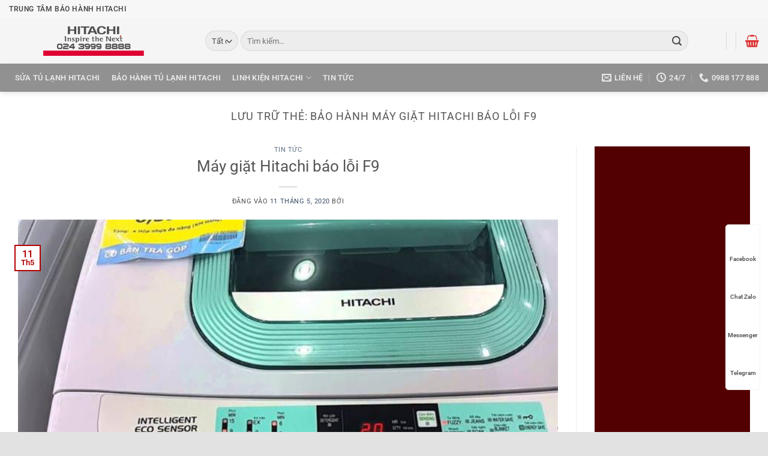

--- FILE ---
content_type: text/html; charset=UTF-8
request_url: https://baohanhhitachi.net/tag/bao-hanh-may-giat-hitachi-bao-loi-f9/
body_size: 46175
content:
<!DOCTYPE html>
<html lang="vi" class="loading-site no-js">
<head><meta charset="UTF-8" /><script>if(navigator.userAgent.match(/MSIE|Internet Explorer/i)||navigator.userAgent.match(/Trident\/7\..*?rv:11/i)){var href=document.location.href;if(!href.match(/[?&]nowprocket/)){if(href.indexOf("?")==-1){if(href.indexOf("#")==-1){document.location.href=href+"?nowprocket=1"}else{document.location.href=href.replace("#","?nowprocket=1#")}}else{if(href.indexOf("#")==-1){document.location.href=href+"&nowprocket=1"}else{document.location.href=href.replace("#","&nowprocket=1#")}}}}</script><script>(()=>{class RocketLazyLoadScripts{constructor(){this.v="2.0.4",this.userEvents=["keydown","keyup","mousedown","mouseup","mousemove","mouseover","mouseout","touchmove","touchstart","touchend","touchcancel","wheel","click","dblclick","input"],this.attributeEvents=["onblur","onclick","oncontextmenu","ondblclick","onfocus","onmousedown","onmouseenter","onmouseleave","onmousemove","onmouseout","onmouseover","onmouseup","onmousewheel","onscroll","onsubmit"]}async t(){this.i(),this.o(),/iP(ad|hone)/.test(navigator.userAgent)&&this.h(),this.u(),this.l(this),this.m(),this.k(this),this.p(this),this._(),await Promise.all([this.R(),this.L()]),this.lastBreath=Date.now(),this.S(this),this.P(),this.D(),this.O(),this.M(),await this.C(this.delayedScripts.normal),await this.C(this.delayedScripts.defer),await this.C(this.delayedScripts.async),await this.T(),await this.F(),await this.j(),await this.A(),window.dispatchEvent(new Event("rocket-allScriptsLoaded")),this.everythingLoaded=!0,this.lastTouchEnd&&await new Promise(t=>setTimeout(t,500-Date.now()+this.lastTouchEnd)),this.I(),this.H(),this.U(),this.W()}i(){this.CSPIssue=sessionStorage.getItem("rocketCSPIssue"),document.addEventListener("securitypolicyviolation",t=>{this.CSPIssue||"script-src-elem"!==t.violatedDirective||"data"!==t.blockedURI||(this.CSPIssue=!0,sessionStorage.setItem("rocketCSPIssue",!0))},{isRocket:!0})}o(){window.addEventListener("pageshow",t=>{this.persisted=t.persisted,this.realWindowLoadedFired=!0},{isRocket:!0}),window.addEventListener("pagehide",()=>{this.onFirstUserAction=null},{isRocket:!0})}h(){let t;function e(e){t=e}window.addEventListener("touchstart",e,{isRocket:!0}),window.addEventListener("touchend",function i(o){o.changedTouches[0]&&t.changedTouches[0]&&Math.abs(o.changedTouches[0].pageX-t.changedTouches[0].pageX)<10&&Math.abs(o.changedTouches[0].pageY-t.changedTouches[0].pageY)<10&&o.timeStamp-t.timeStamp<200&&(window.removeEventListener("touchstart",e,{isRocket:!0}),window.removeEventListener("touchend",i,{isRocket:!0}),"INPUT"===o.target.tagName&&"text"===o.target.type||(o.target.dispatchEvent(new TouchEvent("touchend",{target:o.target,bubbles:!0})),o.target.dispatchEvent(new MouseEvent("mouseover",{target:o.target,bubbles:!0})),o.target.dispatchEvent(new PointerEvent("click",{target:o.target,bubbles:!0,cancelable:!0,detail:1,clientX:o.changedTouches[0].clientX,clientY:o.changedTouches[0].clientY})),event.preventDefault()))},{isRocket:!0})}q(t){this.userActionTriggered||("mousemove"!==t.type||this.firstMousemoveIgnored?"keyup"===t.type||"mouseover"===t.type||"mouseout"===t.type||(this.userActionTriggered=!0,this.onFirstUserAction&&this.onFirstUserAction()):this.firstMousemoveIgnored=!0),"click"===t.type&&t.preventDefault(),t.stopPropagation(),t.stopImmediatePropagation(),"touchstart"===this.lastEvent&&"touchend"===t.type&&(this.lastTouchEnd=Date.now()),"click"===t.type&&(this.lastTouchEnd=0),this.lastEvent=t.type,t.composedPath&&t.composedPath()[0].getRootNode()instanceof ShadowRoot&&(t.rocketTarget=t.composedPath()[0]),this.savedUserEvents.push(t)}u(){this.savedUserEvents=[],this.userEventHandler=this.q.bind(this),this.userEvents.forEach(t=>window.addEventListener(t,this.userEventHandler,{passive:!1,isRocket:!0})),document.addEventListener("visibilitychange",this.userEventHandler,{isRocket:!0})}U(){this.userEvents.forEach(t=>window.removeEventListener(t,this.userEventHandler,{passive:!1,isRocket:!0})),document.removeEventListener("visibilitychange",this.userEventHandler,{isRocket:!0}),this.savedUserEvents.forEach(t=>{(t.rocketTarget||t.target).dispatchEvent(new window[t.constructor.name](t.type,t))})}m(){const t="return false",e=Array.from(this.attributeEvents,t=>"data-rocket-"+t),i="["+this.attributeEvents.join("],[")+"]",o="[data-rocket-"+this.attributeEvents.join("],[data-rocket-")+"]",s=(e,i,o)=>{o&&o!==t&&(e.setAttribute("data-rocket-"+i,o),e["rocket"+i]=new Function("event",o),e.setAttribute(i,t))};new MutationObserver(t=>{for(const n of t)"attributes"===n.type&&(n.attributeName.startsWith("data-rocket-")||this.everythingLoaded?n.attributeName.startsWith("data-rocket-")&&this.everythingLoaded&&this.N(n.target,n.attributeName.substring(12)):s(n.target,n.attributeName,n.target.getAttribute(n.attributeName))),"childList"===n.type&&n.addedNodes.forEach(t=>{if(t.nodeType===Node.ELEMENT_NODE)if(this.everythingLoaded)for(const i of[t,...t.querySelectorAll(o)])for(const t of i.getAttributeNames())e.includes(t)&&this.N(i,t.substring(12));else for(const e of[t,...t.querySelectorAll(i)])for(const t of e.getAttributeNames())this.attributeEvents.includes(t)&&s(e,t,e.getAttribute(t))})}).observe(document,{subtree:!0,childList:!0,attributeFilter:[...this.attributeEvents,...e]})}I(){this.attributeEvents.forEach(t=>{document.querySelectorAll("[data-rocket-"+t+"]").forEach(e=>{this.N(e,t)})})}N(t,e){const i=t.getAttribute("data-rocket-"+e);i&&(t.setAttribute(e,i),t.removeAttribute("data-rocket-"+e))}k(t){Object.defineProperty(HTMLElement.prototype,"onclick",{get(){return this.rocketonclick||null},set(e){this.rocketonclick=e,this.setAttribute(t.everythingLoaded?"onclick":"data-rocket-onclick","this.rocketonclick(event)")}})}S(t){function e(e,i){let o=e[i];e[i]=null,Object.defineProperty(e,i,{get:()=>o,set(s){t.everythingLoaded?o=s:e["rocket"+i]=o=s}})}e(document,"onreadystatechange"),e(window,"onload"),e(window,"onpageshow");try{Object.defineProperty(document,"readyState",{get:()=>t.rocketReadyState,set(e){t.rocketReadyState=e},configurable:!0}),document.readyState="loading"}catch(t){console.log("WPRocket DJE readyState conflict, bypassing")}}l(t){this.originalAddEventListener=EventTarget.prototype.addEventListener,this.originalRemoveEventListener=EventTarget.prototype.removeEventListener,this.savedEventListeners=[],EventTarget.prototype.addEventListener=function(e,i,o){o&&o.isRocket||!t.B(e,this)&&!t.userEvents.includes(e)||t.B(e,this)&&!t.userActionTriggered||e.startsWith("rocket-")||t.everythingLoaded?t.originalAddEventListener.call(this,e,i,o):(t.savedEventListeners.push({target:this,remove:!1,type:e,func:i,options:o}),"mouseenter"!==e&&"mouseleave"!==e||t.originalAddEventListener.call(this,e,t.savedUserEvents.push,o))},EventTarget.prototype.removeEventListener=function(e,i,o){o&&o.isRocket||!t.B(e,this)&&!t.userEvents.includes(e)||t.B(e,this)&&!t.userActionTriggered||e.startsWith("rocket-")||t.everythingLoaded?t.originalRemoveEventListener.call(this,e,i,o):t.savedEventListeners.push({target:this,remove:!0,type:e,func:i,options:o})}}J(t,e){this.savedEventListeners=this.savedEventListeners.filter(i=>{let o=i.type,s=i.target||window;return e!==o||t!==s||(this.B(o,s)&&(i.type="rocket-"+o),this.$(i),!1)})}H(){EventTarget.prototype.addEventListener=this.originalAddEventListener,EventTarget.prototype.removeEventListener=this.originalRemoveEventListener,this.savedEventListeners.forEach(t=>this.$(t))}$(t){t.remove?this.originalRemoveEventListener.call(t.target,t.type,t.func,t.options):this.originalAddEventListener.call(t.target,t.type,t.func,t.options)}p(t){let e;function i(e){return t.everythingLoaded?e:e.split(" ").map(t=>"load"===t||t.startsWith("load.")?"rocket-jquery-load":t).join(" ")}function o(o){function s(e){const s=o.fn[e];o.fn[e]=o.fn.init.prototype[e]=function(){return this[0]===window&&t.userActionTriggered&&("string"==typeof arguments[0]||arguments[0]instanceof String?arguments[0]=i(arguments[0]):"object"==typeof arguments[0]&&Object.keys(arguments[0]).forEach(t=>{const e=arguments[0][t];delete arguments[0][t],arguments[0][i(t)]=e})),s.apply(this,arguments),this}}if(o&&o.fn&&!t.allJQueries.includes(o)){const e={DOMContentLoaded:[],"rocket-DOMContentLoaded":[]};for(const t in e)document.addEventListener(t,()=>{e[t].forEach(t=>t())},{isRocket:!0});o.fn.ready=o.fn.init.prototype.ready=function(i){function s(){parseInt(o.fn.jquery)>2?setTimeout(()=>i.bind(document)(o)):i.bind(document)(o)}return"function"==typeof i&&(t.realDomReadyFired?!t.userActionTriggered||t.fauxDomReadyFired?s():e["rocket-DOMContentLoaded"].push(s):e.DOMContentLoaded.push(s)),o([])},s("on"),s("one"),s("off"),t.allJQueries.push(o)}e=o}t.allJQueries=[],o(window.jQuery),Object.defineProperty(window,"jQuery",{get:()=>e,set(t){o(t)}})}P(){const t=new Map;document.write=document.writeln=function(e){const i=document.currentScript,o=document.createRange(),s=i.parentElement;let n=t.get(i);void 0===n&&(n=i.nextSibling,t.set(i,n));const c=document.createDocumentFragment();o.setStart(c,0),c.appendChild(o.createContextualFragment(e)),s.insertBefore(c,n)}}async R(){return new Promise(t=>{this.userActionTriggered?t():this.onFirstUserAction=t})}async L(){return new Promise(t=>{document.addEventListener("DOMContentLoaded",()=>{this.realDomReadyFired=!0,t()},{isRocket:!0})})}async j(){return this.realWindowLoadedFired?Promise.resolve():new Promise(t=>{window.addEventListener("load",t,{isRocket:!0})})}M(){this.pendingScripts=[];this.scriptsMutationObserver=new MutationObserver(t=>{for(const e of t)e.addedNodes.forEach(t=>{"SCRIPT"!==t.tagName||t.noModule||t.isWPRocket||this.pendingScripts.push({script:t,promise:new Promise(e=>{const i=()=>{const i=this.pendingScripts.findIndex(e=>e.script===t);i>=0&&this.pendingScripts.splice(i,1),e()};t.addEventListener("load",i,{isRocket:!0}),t.addEventListener("error",i,{isRocket:!0}),setTimeout(i,1e3)})})})}),this.scriptsMutationObserver.observe(document,{childList:!0,subtree:!0})}async F(){await this.X(),this.pendingScripts.length?(await this.pendingScripts[0].promise,await this.F()):this.scriptsMutationObserver.disconnect()}D(){this.delayedScripts={normal:[],async:[],defer:[]},document.querySelectorAll("script[type$=rocketlazyloadscript]").forEach(t=>{t.hasAttribute("data-rocket-src")?t.hasAttribute("async")&&!1!==t.async?this.delayedScripts.async.push(t):t.hasAttribute("defer")&&!1!==t.defer||"module"===t.getAttribute("data-rocket-type")?this.delayedScripts.defer.push(t):this.delayedScripts.normal.push(t):this.delayedScripts.normal.push(t)})}async _(){await this.L();let t=[];document.querySelectorAll("script[type$=rocketlazyloadscript][data-rocket-src]").forEach(e=>{let i=e.getAttribute("data-rocket-src");if(i&&!i.startsWith("data:")){i.startsWith("//")&&(i=location.protocol+i);try{const o=new URL(i).origin;o!==location.origin&&t.push({src:o,crossOrigin:e.crossOrigin||"module"===e.getAttribute("data-rocket-type")})}catch(t){}}}),t=[...new Map(t.map(t=>[JSON.stringify(t),t])).values()],this.Y(t,"preconnect")}async G(t){if(await this.K(),!0!==t.noModule||!("noModule"in HTMLScriptElement.prototype))return new Promise(e=>{let i;function o(){(i||t).setAttribute("data-rocket-status","executed"),e()}try{if(navigator.userAgent.includes("Firefox/")||""===navigator.vendor||this.CSPIssue)i=document.createElement("script"),[...t.attributes].forEach(t=>{let e=t.nodeName;"type"!==e&&("data-rocket-type"===e&&(e="type"),"data-rocket-src"===e&&(e="src"),i.setAttribute(e,t.nodeValue))}),t.text&&(i.text=t.text),t.nonce&&(i.nonce=t.nonce),i.hasAttribute("src")?(i.addEventListener("load",o,{isRocket:!0}),i.addEventListener("error",()=>{i.setAttribute("data-rocket-status","failed-network"),e()},{isRocket:!0}),setTimeout(()=>{i.isConnected||e()},1)):(i.text=t.text,o()),i.isWPRocket=!0,t.parentNode.replaceChild(i,t);else{const i=t.getAttribute("data-rocket-type"),s=t.getAttribute("data-rocket-src");i?(t.type=i,t.removeAttribute("data-rocket-type")):t.removeAttribute("type"),t.addEventListener("load",o,{isRocket:!0}),t.addEventListener("error",i=>{this.CSPIssue&&i.target.src.startsWith("data:")?(console.log("WPRocket: CSP fallback activated"),t.removeAttribute("src"),this.G(t).then(e)):(t.setAttribute("data-rocket-status","failed-network"),e())},{isRocket:!0}),s?(t.fetchPriority="high",t.removeAttribute("data-rocket-src"),t.src=s):t.src="data:text/javascript;base64,"+window.btoa(unescape(encodeURIComponent(t.text)))}}catch(i){t.setAttribute("data-rocket-status","failed-transform"),e()}});t.setAttribute("data-rocket-status","skipped")}async C(t){const e=t.shift();return e?(e.isConnected&&await this.G(e),this.C(t)):Promise.resolve()}O(){this.Y([...this.delayedScripts.normal,...this.delayedScripts.defer,...this.delayedScripts.async],"preload")}Y(t,e){this.trash=this.trash||[];let i=!0;var o=document.createDocumentFragment();t.forEach(t=>{const s=t.getAttribute&&t.getAttribute("data-rocket-src")||t.src;if(s&&!s.startsWith("data:")){const n=document.createElement("link");n.href=s,n.rel=e,"preconnect"!==e&&(n.as="script",n.fetchPriority=i?"high":"low"),t.getAttribute&&"module"===t.getAttribute("data-rocket-type")&&(n.crossOrigin=!0),t.crossOrigin&&(n.crossOrigin=t.crossOrigin),t.integrity&&(n.integrity=t.integrity),t.nonce&&(n.nonce=t.nonce),o.appendChild(n),this.trash.push(n),i=!1}}),document.head.appendChild(o)}W(){this.trash.forEach(t=>t.remove())}async T(){try{document.readyState="interactive"}catch(t){}this.fauxDomReadyFired=!0;try{await this.K(),this.J(document,"readystatechange"),document.dispatchEvent(new Event("rocket-readystatechange")),await this.K(),document.rocketonreadystatechange&&document.rocketonreadystatechange(),await this.K(),this.J(document,"DOMContentLoaded"),document.dispatchEvent(new Event("rocket-DOMContentLoaded")),await this.K(),this.J(window,"DOMContentLoaded"),window.dispatchEvent(new Event("rocket-DOMContentLoaded"))}catch(t){console.error(t)}}async A(){try{document.readyState="complete"}catch(t){}try{await this.K(),this.J(document,"readystatechange"),document.dispatchEvent(new Event("rocket-readystatechange")),await this.K(),document.rocketonreadystatechange&&document.rocketonreadystatechange(),await this.K(),this.J(window,"load"),window.dispatchEvent(new Event("rocket-load")),await this.K(),window.rocketonload&&window.rocketonload(),await this.K(),this.allJQueries.forEach(t=>t(window).trigger("rocket-jquery-load")),await this.K(),this.J(window,"pageshow");const t=new Event("rocket-pageshow");t.persisted=this.persisted,window.dispatchEvent(t),await this.K(),window.rocketonpageshow&&window.rocketonpageshow({persisted:this.persisted})}catch(t){console.error(t)}}async K(){Date.now()-this.lastBreath>45&&(await this.X(),this.lastBreath=Date.now())}async X(){return document.hidden?new Promise(t=>setTimeout(t)):new Promise(t=>requestAnimationFrame(t))}B(t,e){return e===document&&"readystatechange"===t||(e===document&&"DOMContentLoaded"===t||(e===window&&"DOMContentLoaded"===t||(e===window&&"load"===t||e===window&&"pageshow"===t)))}static run(){(new RocketLazyLoadScripts).t()}}RocketLazyLoadScripts.run()})();</script>
	
	<link rel="profile" href="http://gmpg.org/xfn/11" />
	

	<script type="rocketlazyloadscript">(function(html){html.className = html.className.replace(/\bno-js\b/,'js')})(document.documentElement);</script>
<meta name='robots' content='index, follow, max-image-preview:large, max-snippet:-1, max-video-preview:-1' />
<link rel='preload' as='style' href='https://baohanhhitachi.net/wp-content/cache/background-css/1/baohanhhitachi.net/wp-content/plugins/kk-star-ratings/src/core/public/css/kk-star-ratings.min.css?ver=5.4.10.3&wpr_t=1768976061'  data-wpacu-preload-css-basic='1' />
<link data-minify="1" rel='preload' as='style' href='https://baohanhhitachi.net/wp-content/cache/min/1/npm/sweetalert2@11.12.2/dist/sweetalert2.min.css?ver=1768885724'  data-wpacu-preload-css-basic='1' />
<link data-minify="1" rel='preload' as='style' href='https://baohanhhitachi.net/wp-content/cache/background-css/1/baohanhhitachi.net/wp-content/cache/min/1/wp-content/plugins/devvn-quick-buy/css/devvn-quick-buy.css?ver=1768885724&wpr_t=1768976061'  data-wpacu-preload-css-basic='1' />
<link rel='preload' as='script' href='https://cdn.jsdelivr.net/npm/sweetalert2@11.12.2/dist/sweetalert2.all.min.js' data-wpacu-preload-js='1'>
<meta name="viewport" content="width=device-width, initial-scale=1" />
	<!-- This site is optimized with the Yoast SEO Premium plugin v25.9 (Yoast SEO v26.5) - https://yoast.com/wordpress/plugins/seo/ -->
	<title>bảo hành máy giặt hitachi báo lỗi f9 Archives - BẢO HÀNH HITACHI 0988 177 888 / 024 3999 8888</title>
	<link rel="canonical" href="https://baohanhhitachi.net/tag/bao-hanh-may-giat-hitachi-bao-loi-f9/" />
	<meta property="og:locale" content="vi_VN" />
	<meta property="og:type" content="article" />
	<meta property="og:title" content="bảo hành máy giặt hitachi báo lỗi f9 Archives" />
	<meta property="og:url" content="https://baohanhhitachi.net/tag/bao-hanh-may-giat-hitachi-bao-loi-f9/" />
	<meta property="og:site_name" content="BẢO HÀNH HITACHI 0988 177 888 / 024 3999 8888" />
	<meta name="twitter:card" content="summary_large_image" />
	<script type="application/ld+json" class="yoast-schema-graph">{"@context":"https://schema.org","@graph":[{"@type":"CollectionPage","@id":"https://baohanhhitachi.net/tag/bao-hanh-may-giat-hitachi-bao-loi-f9/","url":"https://baohanhhitachi.net/tag/bao-hanh-may-giat-hitachi-bao-loi-f9/","name":"bảo hành máy giặt hitachi báo lỗi f9 Archives - BẢO HÀNH HITACHI 0988 177 888 / 024 3999 8888","isPartOf":{"@id":"https://baohanhhitachi.net/#website"},"primaryImageOfPage":{"@id":"https://baohanhhitachi.net/tag/bao-hanh-may-giat-hitachi-bao-loi-f9/#primaryimage"},"image":{"@id":"https://baohanhhitachi.net/tag/bao-hanh-may-giat-hitachi-bao-loi-f9/#primaryimage"},"thumbnailUrl":"https://baohanhhitachi.net/wp-content/uploads/2020/05/Bao-hanh-may-giat-hitachi-bao-loi-f9-1.jpg","breadcrumb":{"@id":"https://baohanhhitachi.net/tag/bao-hanh-may-giat-hitachi-bao-loi-f9/#breadcrumb"},"inLanguage":"vi"},{"@type":"ImageObject","inLanguage":"vi","@id":"https://baohanhhitachi.net/tag/bao-hanh-may-giat-hitachi-bao-loi-f9/#primaryimage","url":"https://baohanhhitachi.net/wp-content/uploads/2020/05/Bao-hanh-may-giat-hitachi-bao-loi-f9-1.jpg","contentUrl":"https://baohanhhitachi.net/wp-content/uploads/2020/05/Bao-hanh-may-giat-hitachi-bao-loi-f9-1.jpg","width":1200,"height":800,"caption":"Lồng giặt Hitachi chính hãng, dịch vụ bảo hành, sửa chữa máy giặt Hitachi F9, liên hệ hotline 0988 177 888 / 024 3999 8888 để được tư vấn nhanh chóng."},{"@type":"BreadcrumbList","@id":"https://baohanhhitachi.net/tag/bao-hanh-may-giat-hitachi-bao-loi-f9/#breadcrumb","itemListElement":[{"@type":"ListItem","position":1,"name":"Home","item":"https://baohanhhitachi.net/"},{"@type":"ListItem","position":2,"name":"bảo hành máy giặt hitachi báo lỗi f9"}]},{"@type":"WebSite","@id":"https://baohanhhitachi.net/#website","url":"https://baohanhhitachi.net/","name":"BẢO HÀNH HITACHI 0988 177 888 / 024 3999 8888","description":"TRUNG TÂM DỊCH VỤ SỬA CHỮA &amp; BẢO HÀNH HITACHI 0988 177 888","publisher":{"@id":"https://baohanhhitachi.net/#organization"},"potentialAction":[{"@type":"SearchAction","target":{"@type":"EntryPoint","urlTemplate":"https://baohanhhitachi.net/?s={search_term_string}"},"query-input":{"@type":"PropertyValueSpecification","valueRequired":true,"valueName":"search_term_string"}}],"inLanguage":"vi"},{"@type":"Organization","@id":"https://baohanhhitachi.net/#organization","name":"BẢO HÀNH HITACHI 0988 177 888 / 024 3999 8888","url":"https://baohanhhitachi.net/","logo":{"@type":"ImageObject","inLanguage":"vi","@id":"https://baohanhhitachi.net/#/schema/logo/image/","url":"https://baohanhhitachi.net/wp-content/uploads/2022/11/sua-tu-lanh-hitachi-banner-1-1.png","contentUrl":"https://baohanhhitachi.net/wp-content/uploads/2022/11/sua-tu-lanh-hitachi-banner-1-1.png","width":845,"height":1500,"caption":"BẢO HÀNH HITACHI 0988 177 888 / 024 3999 8888"},"image":{"@id":"https://baohanhhitachi.net/#/schema/logo/image/"},"sameAs":["https://www.facebook.com/profile.php?id=100063511503684"]}]}</script>
	<!-- / Yoast SEO Premium plugin. -->


<link rel='dns-prefetch' href='//cdn.jsdelivr.net' />
<link rel='dns-prefetch' href='//www.googletagmanager.com' />

<link rel='prefetch' href='https://baohanhhitachi.net/wp-content/themes/flatsome/assets/js/flatsome.js?ver=e2eddd6c228105dac048' />
<link rel='prefetch' href='https://baohanhhitachi.net/wp-content/themes/flatsome/assets/js/chunk.slider.js?ver=3.20.3' />
<link rel='prefetch' href='https://baohanhhitachi.net/wp-content/themes/flatsome/assets/js/chunk.popups.js?ver=3.20.3' />
<link rel='prefetch' href='https://baohanhhitachi.net/wp-content/themes/flatsome/assets/js/chunk.tooltips.js?ver=3.20.3' />
<link rel='prefetch' href='https://baohanhhitachi.net/wp-content/themes/flatsome/assets/js/woocommerce.js?ver=1c9be63d628ff7c3ff4c' />
<style id='wp-img-auto-sizes-contain-inline-css' type='text/css'>
img:is([sizes=auto i],[sizes^="auto," i]){contain-intrinsic-size:3000px 1500px}
/*# sourceURL=wp-img-auto-sizes-contain-inline-css */
</style>
<link data-minify="1" rel='stylesheet' id='fontawesome_dllaff_wat-css' href='https://baohanhhitachi.net/wp-content/cache/min/1/wp-content/plugins/Waiting-time-wpantam/fontawesome-free-6.6.0-web/css/all.css?ver=1768885724' type='text/css' media='all' />
<link   data-wpacu-to-be-preloaded-basic='1' rel='stylesheet' id='kk-star-ratings-css' href='https://baohanhhitachi.net/wp-content/cache/background-css/1/baohanhhitachi.net/wp-content/plugins/kk-star-ratings/src/core/public/css/kk-star-ratings.min.css?ver=5.4.10.3&wpr_t=1768976061' type='text/css' media='all' />
<link rel='stylesheet' id='toc-screen-css' href='https://baohanhhitachi.net/wp-content/plugins/table-of-contents-plus/screen.min.css?ver=2411.1' type='text/css' media='all' />
<style id='toc-screen-inline-css' type='text/css'>
div#toc_container {width: 100%;}
/*# sourceURL=toc-screen-inline-css */
</style>
<style id='woocommerce-inline-inline-css' type='text/css'>
.woocommerce form .form-row .required { visibility: visible; }
/*# sourceURL=woocommerce-inline-inline-css */
</style>
<link data-minify="1"   data-wpacu-to-be-preloaded-basic='1' rel='stylesheet' id='sweetalert2-css-dl_link_aff_wat-css' href='https://baohanhhitachi.net/wp-content/cache/min/1/npm/sweetalert2@11.12.2/dist/sweetalert2.min.css?ver=1768885724' type='text/css' media='all' />
<link data-minify="1" rel='stylesheet' id='custom-styles-wat-css' href='https://baohanhhitachi.net/wp-content/cache/background-css/1/baohanhhitachi.net/wp-content/cache/min/1/wp-content/plugins/Waiting-time-wpantam/css/dl-link-aff-style-wat.css?ver=1768885724&wpr_t=1768976061' type='text/css' media='all' />
<link data-minify="1" rel='stylesheet' id='brands-styles-css' href='https://baohanhhitachi.net/wp-content/cache/min/1/wp-content/plugins/woocommerce/assets/css/brands.css?ver=1768885834' type='text/css' media='all' />
<link data-minify="1" rel='stylesheet' id='flatsome-main-css' href='https://baohanhhitachi.net/wp-content/cache/background-css/1/baohanhhitachi.net/wp-content/cache/min/1/wp-content/themes/flatsome/assets/css/flatsome.css?ver=1768885724&wpr_t=1768976061' type='text/css' media='all' />
<style id='flatsome-main-inline-css' type='text/css'>
@font-face {
				font-family: "fl-icons";
				font-display: block;
				src: url(https://baohanhhitachi.net/wp-content/themes/flatsome/assets/css/icons/fl-icons.eot?v=3.20.3);
				src:
					url(https://baohanhhitachi.net/wp-content/themes/flatsome/assets/css/icons/fl-icons.eot#iefix?v=3.20.3) format("embedded-opentype"),
					url(https://baohanhhitachi.net/wp-content/themes/flatsome/assets/css/icons/fl-icons.woff2?v=3.20.3) format("woff2"),
					url(https://baohanhhitachi.net/wp-content/themes/flatsome/assets/css/icons/fl-icons.ttf?v=3.20.3) format("truetype"),
					url(https://baohanhhitachi.net/wp-content/themes/flatsome/assets/css/icons/fl-icons.woff?v=3.20.3) format("woff"),
					url(https://baohanhhitachi.net/wp-content/themes/flatsome/assets/css/icons/fl-icons.svg?v=3.20.3#fl-icons) format("svg");
			}
/*# sourceURL=flatsome-main-inline-css */
</style>
<link data-minify="1" rel='stylesheet' id='flatsome-shop-css' href='https://baohanhhitachi.net/wp-content/cache/min/1/wp-content/themes/flatsome/assets/css/flatsome-shop.css?ver=1768885724' type='text/css' media='all' />
<link rel='stylesheet' id='flatsome-style-css' href='https://baohanhhitachi.net/wp-content/themes/flatsome-child/style.css?ver=3.0' type='text/css' media='all' />
<link data-minify="1"   data-wpacu-to-be-preloaded-basic='1' rel='stylesheet' id='devvn-quickbuy-style-css' href='https://baohanhhitachi.net/wp-content/cache/background-css/1/baohanhhitachi.net/wp-content/cache/min/1/wp-content/plugins/devvn-quick-buy/css/devvn-quick-buy.css?ver=1768885724&wpr_t=1768976061' type='text/css' media='all' />
<style id='devvn-quickbuy-style-inline-css' type='text/css'>
a.devvn_buy_now_style{
                        max-width: 350px !important;
                    }
/*# sourceURL=devvn-quickbuy-style-inline-css */
</style>
<style id='rocket-lazyload-inline-css' type='text/css'>
.rll-youtube-player{position:relative;padding-bottom:56.23%;height:0;overflow:hidden;max-width:100%;}.rll-youtube-player:focus-within{outline: 2px solid currentColor;outline-offset: 5px;}.rll-youtube-player iframe{position:absolute;top:0;left:0;width:100%;height:100%;z-index:100;background:0 0}.rll-youtube-player img{bottom:0;display:block;left:0;margin:auto;max-width:100%;width:100%;position:absolute;right:0;top:0;border:none;height:auto;-webkit-transition:.4s all;-moz-transition:.4s all;transition:.4s all}.rll-youtube-player img:hover{-webkit-filter:brightness(75%)}.rll-youtube-player .play{height:100%;width:100%;left:0;top:0;position:absolute;background:var(--wpr-bg-5a9c77b6-a11d-427e-ae7c-8737aa2720c4) no-repeat center;background-color: transparent !important;cursor:pointer;border:none;}
/*# sourceURL=rocket-lazyload-inline-css */
</style>
<script type="text/template" id="tmpl-variation-template">
	<div class="woocommerce-variation-description">{{{ data.variation.variation_description }}}</div>
	<div class="woocommerce-variation-price">{{{ data.variation.price_html }}}</div>
	<div class="woocommerce-variation-availability">{{{ data.variation.availability_html }}}</div>
</script>
<script type="text/template" id="tmpl-unavailable-variation-template">
	<p role="alert">Rất tiếc, sản phẩm này hiện không tồn tại. Hãy chọn một phương thức kết hợp khác.</p>
</script>
<script type="rocketlazyloadscript" data-rocket-type="text/javascript" data-rocket-src="https://baohanhhitachi.net/wp-includes/js/jquery/jquery.min.js?ver=3.7.1" id="jquery-core-js" data-rocket-defer defer></script>
<script type="rocketlazyloadscript" data-rocket-type="text/javascript" data-rocket-src="https://baohanhhitachi.net/wp-content/plugins/woocommerce/assets/js/jquery-blockui/jquery.blockUI.min.js?ver=2.7.0-wc.10.3.7" id="wc-jquery-blockui-js" data-wp-strategy="defer" data-rocket-defer defer></script>
<script type="rocketlazyloadscript" data-rocket-type="text/javascript" data-rocket-src="https://baohanhhitachi.net/wp-content/plugins/woocommerce/assets/js/js-cookie/js.cookie.min.js?ver=2.1.4-wc.10.3.7" id="wc-js-cookie-js" data-wp-strategy="defer" data-rocket-defer defer></script>
<script type="rocketlazyloadscript" data-rocket-type="text/javascript" data-rocket-src="https://baohanhhitachi.net/wp-includes/js/underscore.min.js?ver=1.13.7" id="underscore-js" data-rocket-defer defer></script>
<script type="text/javascript" id="wp-util-js-extra">
/* <![CDATA[ */
var _wpUtilSettings = {"ajax":{"url":"/wp-admin/admin-ajax.php"}};
//# sourceURL=wp-util-js-extra
/* ]]> */
</script>
<script type="rocketlazyloadscript" data-rocket-type="text/javascript" data-rocket-src="https://baohanhhitachi.net/wp-includes/js/wp-util.min.js?ver=6.9" id="wp-util-js" data-rocket-defer defer></script>
<meta http-equiv="x-dns-prefetch-control" content="on">
<link rel="dns-prefetch" href="//baohanhhitachi.net/">
<link rel="dns-prefetch" href="//baohanhelectrolux.vn/">
<link rel="dns-prefetch" href="//www.google-analytics.com" />
<link rel="dns-prefetch" href="//www.facebook.com" />
<link rel="dns-prefetch" href="//scontent-atl3-2.xx.fbcdn.net" />
<link rel="dns-prefetch" href="//scontent-atl3-3.xx.fbcdn.net" />
<link rel="dns-prefetch" href="//googleapis.com" />
<link rel="dns-prefetch" href="//maps.googleapis.com" />
<link rel="dns-prefetch" href="//gstatic.com" />
<link rel="dns-prefetch" href="//maps.gstatic.com" />
<link rel="dns-prefetch" href="//dmca.com" />
<link rel="dns-prefetch" href="//images.dmca.com" />
<link rel="preload" href="https://baohanhhitachi.net/wp-content/themes/flatsome/assets/css/icons/fl-icons.woff2?v=3.20.1" as="font" type="font/woff2" crossorigin>
<link rel="preload" href="https://baohanhhitachi.net/wp-content/fonts/roboto/KFO7CnqEu92Fr1ME7kSn66aGLdTylUAMa3iUBGEe.woff2" as="font" type="font/woff2" crossorigin>
<link rel="preload" href="https://baohanhhitachi.net/wp-content/fonts/roboto/KFO7CnqEu92Fr1ME7kSn66aGLdTylUAMa3KUBGEe.woff2" as="font" type="font/woff2" crossorigin>
<link rel="preload" href="https://baohanhhitachi.net/wp-content/fonts/roboto/KFO7CnqEu92Fr1ME7kSn66aGLdTylUAMa3yUBA.woff2" as="font" type="font/woff2" crossorigin>
<link rel="preload" fetchpriority="high"  href="https://baohanhhitachi.net/wp-content/uploads/2025/11/sua-chua-tu-lanh-hitachi.webp" as="image" crossorigin>	<noscript><style>.woocommerce-product-gallery{ opacity: 1 !important; }</style></noscript>
	<link rel="icon" href="https://baohanhhitachi.net/wp-content/uploads/2018/08/cropped-hitachi-consulting-squarelogo-1-100x100.jpg" sizes="32x32" />
<link rel="icon" href="https://baohanhhitachi.net/wp-content/uploads/2018/08/cropped-hitachi-consulting-squarelogo-1-280x280.jpg" sizes="192x192" />
<link rel="apple-touch-icon" href="https://baohanhhitachi.net/wp-content/uploads/2018/08/cropped-hitachi-consulting-squarelogo-1-280x280.jpg" />
<meta name="msapplication-TileImage" content="https://baohanhhitachi.net/wp-content/uploads/2018/08/cropped-hitachi-consulting-squarelogo-1-280x280.jpg" />
<style id="custom-css" type="text/css">:root {--primary-color: #b20000;--fs-color-primary: #b20000;--fs-color-secondary: #b20000;--fs-color-success: #627D47;--fs-color-alert: #b20000;--fs-color-base: #4a4a4a;--fs-experimental-link-color: #334862;--fs-experimental-link-color-hover: #111;}.tooltipster-base {--tooltip-color: #fff;--tooltip-bg-color: #000;}.off-canvas-right .mfp-content, .off-canvas-left .mfp-content {--drawer-width: 300px;}.off-canvas .mfp-content.off-canvas-cart {--drawer-width: 360px;}html{background-color:#E2E2E2!important;}.container-width, .full-width .ubermenu-nav, .container, .row{max-width: 1250px}.row.row-collapse{max-width: 1220px}.row.row-small{max-width: 1242.5px}.row.row-large{max-width: 1280px}.header-main{height: 76px}#logo img{max-height: 76px}#logo{width:297px;}.header-bottom{min-height: 33px}.header-top{min-height: 30px}.transparent .header-main{height: 90px}.transparent #logo img{max-height: 90px}.has-transparent + .page-title:first-of-type,.has-transparent + #main > .page-title,.has-transparent + #main > div > .page-title,.has-transparent + #main .page-header-wrapper:first-of-type .page-title{padding-top: 170px;}.header.show-on-scroll,.stuck .header-main{height:70px!important}.stuck #logo img{max-height: 70px!important}.search-form{ width: 93%;}.header-bg-color {background-color: rgba(244,244,244,0.9)}.header-bottom {background-color: #919191}.header-main .nav > li > a{line-height: 16px }.header-bottom-nav > li > a{line-height: 47px }@media (max-width: 549px) {.header-main{height: 70px}#logo img{max-height: 70px}}.nav-dropdown-has-arrow.nav-dropdown-has-border li.has-dropdown:before{border-bottom-color: #FFFFFF;}.nav .nav-dropdown{border-color: #FFFFFF }.nav-dropdown-has-arrow li.has-dropdown:after{border-bottom-color: #FFFFFF;}.nav .nav-dropdown{background-color: #FFFFFF}.header-top{background-color:#F7F7F7!important;}body{font-size: 100%;}@media screen and (max-width: 549px){body{font-size: 100%;}}body{font-family: Roboto, sans-serif;}body {font-weight: 400;font-style: normal;}.nav > li > a {font-family: Roboto, sans-serif;}.mobile-sidebar-levels-2 .nav > li > ul > li > a {font-family: Roboto, sans-serif;}.nav > li > a,.mobile-sidebar-levels-2 .nav > li > ul > li > a {font-weight: 600;font-style: normal;}h1,h2,h3,h4,h5,h6,.heading-font, .off-canvas-center .nav-sidebar.nav-vertical > li > a{font-family: Roboto, sans-serif;}h1,h2,h3,h4,h5,h6,.heading-font,.banner h1,.banner h2 {font-weight: 400;font-style: normal;}.alt-font{font-family: "Dancing Script", sans-serif;}.alt-font {font-weight: 400!important;font-style: normal!important;}.header:not(.transparent) .header-nav-main.nav > li > a {color: #dd3333;}.header:not(.transparent) .header-nav-main.nav > li > a:hover,.header:not(.transparent) .header-nav-main.nav > li.active > a,.header:not(.transparent) .header-nav-main.nav > li.current > a,.header:not(.transparent) .header-nav-main.nav > li > a.active,.header:not(.transparent) .header-nav-main.nav > li > a.current{color: #dd3333;}.header-nav-main.nav-line-bottom > li > a:before,.header-nav-main.nav-line-grow > li > a:before,.header-nav-main.nav-line > li > a:before,.header-nav-main.nav-box > li > a:hover,.header-nav-main.nav-box > li.active > a,.header-nav-main.nav-pills > li > a:hover,.header-nav-main.nav-pills > li.active > a{color:#FFF!important;background-color: #dd3333;}@media screen and (min-width: 550px){.products .box-vertical .box-image{min-width: 0px!important;width: 0px!important;}}.header-main .social-icons,.header-main .cart-icon strong,.header-main .menu-title,.header-main .header-button > .button.is-outline,.header-main .nav > li > a > i:not(.icon-angle-down){color: #dd3333!important;}.header-main .header-button > .button.is-outline,.header-main .cart-icon strong:after,.header-main .cart-icon strong{border-color: #dd3333!important;}.header-main .header-button > .button:not(.is-outline){background-color: #dd3333!important;}.header-main .current-dropdown .cart-icon strong,.header-main .header-button > .button:hover,.header-main .header-button > .button:hover i,.header-main .header-button > .button:hover span{color:#FFF!important;}.header-main .menu-title:hover,.header-main .social-icons a:hover,.header-main .header-button > .button.is-outline:hover,.header-main .nav > li > a:hover > i:not(.icon-angle-down){color: #dd3333!important;}.header-main .current-dropdown .cart-icon strong,.header-main .header-button > .button:hover{background-color: #dd3333!important;}.header-main .current-dropdown .cart-icon strong:after,.header-main .current-dropdown .cart-icon strong,.header-main .header-button > .button:hover{border-color: #dd3333!important;}.footer-1{background-color: #EFEFEF}.footer-2{background-color: #FFFFFF}.absolute-footer, html{background-color: #FFFFFF}.nav-vertical-fly-out > li + li {border-top-width: 1px; border-top-style: solid;}.label-new.menu-item > a:after{content:"Mới";}.label-hot.menu-item > a:after{content:"Nổi bật";}.label-sale.menu-item > a:after{content:"Giảm giá";}.label-popular.menu-item > a:after{content:"Phổ biến";}</style>		<style type="text/css" id="wp-custom-css">
			1  p {
2  font – size: 15x ;
3  }
.box-text h5 {
    line-height: 1.3;
    margin-top: .1em;
    margin-bottom: .1em;
    min-height: 40px;
}
.nav-dropdown>li.nav-dropdown-col{display:block}
.nav-dropdown{border:1px solid #ddd; padding:0}
.nav-dropdown .nav-dropdown-col>a, .nav-dropdown li a{font-weight:normal !important; text-transform:none !important;font-size:16px; font-weight:500}
.nav-dropdown .nav-dropdown-col>ul li:hover{background:#193861}
.nav-dropdown-default>li:hover>a, .nav-dropdown .nav-dropdown-col>ul li:hover>a{color:white}
.nav-dropdown-default>li:hover{background:#193861}
.nav-dropdown-default>li>a{border-bottom:0 !important}.nav-dropdown-has-arrow li.has-dropdown:before{border-width: 10px;
    margin-left: -10px;}
.nav-dropdown .nav-dropdown-col>ul{border: 1px solid #d2d2d2;margin-top:-40px;box-shadow: 2px 2px 5px #828282;display:none;position: absolute;
    left: 100%;z-index: 9;background: white;min-width: 240px;}
.nav-dropdown>li.nav-dropdown-col{width:100%;border-right:0}
.nav-dropdown .nav-dropdown-col>ul li a{padding:10px;  text-transform: none;color:black}
.header-nav li.nav-dropdown-col:hover >ul{display:block !important}
@media (max-width:500px){
	.tbh{
		padding-left: 15px !important;
		padding-right: 15px !important;
	}
	.tbh .accordion-inner {
		padding: 1em 0em !important;
	}
	.tbh section.section{
		padding-left: 10px !important;
		padding-right: 10px !important;
	}
	.tbh .col-inner  {
		padding: 10px !important; margin-top: 0 !important;
	} 

	.tbh .accordion-inner .custom-footer-cta-border-left{padding:0 !important;
	}
		.tbh .accordion-title {
		font-size: 100%;
		padding: .6em 0 0 2.3em;
		}	
	.tbh .accordion-inner .custom-footer-cta-border-left > .col-inner {
		padding: 10px 0px !important;
	}
	.tbh .section-content .small-11 {
		flex-basis: 100% !important;
		max-width: 100% !important;
	}
		.tbh .accordion-inner .icon-box .icon-box-img {
			margin-right: 10px !important;
		width: 30px !important;
	}
		.tbh .accordion-inner .icon-box-text {
		padding-left: 0 !important;
	}
}		</style>
		<style id="kirki-inline-styles">/* cyrillic-ext */
@font-face {
  font-family: 'Roboto';
  font-style: normal;
  font-weight: 400;
  font-stretch: 100%;
  font-display: swap;
  src: url(https://baohanhhitachi.net/wp-content/fonts/roboto/KFO7CnqEu92Fr1ME7kSn66aGLdTylUAMa3GUBGEe.woff2) format('woff2');
  unicode-range: U+0460-052F, U+1C80-1C8A, U+20B4, U+2DE0-2DFF, U+A640-A69F, U+FE2E-FE2F;
}
/* cyrillic */
@font-face {
  font-family: 'Roboto';
  font-style: normal;
  font-weight: 400;
  font-stretch: 100%;
  font-display: swap;
  src: url(https://baohanhhitachi.net/wp-content/fonts/roboto/KFO7CnqEu92Fr1ME7kSn66aGLdTylUAMa3iUBGEe.woff2) format('woff2');
  unicode-range: U+0301, U+0400-045F, U+0490-0491, U+04B0-04B1, U+2116;
}
/* greek-ext */
@font-face {
  font-family: 'Roboto';
  font-style: normal;
  font-weight: 400;
  font-stretch: 100%;
  font-display: swap;
  src: url(https://baohanhhitachi.net/wp-content/fonts/roboto/KFO7CnqEu92Fr1ME7kSn66aGLdTylUAMa3CUBGEe.woff2) format('woff2');
  unicode-range: U+1F00-1FFF;
}
/* greek */
@font-face {
  font-family: 'Roboto';
  font-style: normal;
  font-weight: 400;
  font-stretch: 100%;
  font-display: swap;
  src: url(https://baohanhhitachi.net/wp-content/fonts/roboto/KFO7CnqEu92Fr1ME7kSn66aGLdTylUAMa3-UBGEe.woff2) format('woff2');
  unicode-range: U+0370-0377, U+037A-037F, U+0384-038A, U+038C, U+038E-03A1, U+03A3-03FF;
}
/* math */
@font-face {
  font-family: 'Roboto';
  font-style: normal;
  font-weight: 400;
  font-stretch: 100%;
  font-display: swap;
  src: url(https://baohanhhitachi.net/wp-content/fonts/roboto/KFO7CnqEu92Fr1ME7kSn66aGLdTylUAMawCUBGEe.woff2) format('woff2');
  unicode-range: U+0302-0303, U+0305, U+0307-0308, U+0310, U+0312, U+0315, U+031A, U+0326-0327, U+032C, U+032F-0330, U+0332-0333, U+0338, U+033A, U+0346, U+034D, U+0391-03A1, U+03A3-03A9, U+03B1-03C9, U+03D1, U+03D5-03D6, U+03F0-03F1, U+03F4-03F5, U+2016-2017, U+2034-2038, U+203C, U+2040, U+2043, U+2047, U+2050, U+2057, U+205F, U+2070-2071, U+2074-208E, U+2090-209C, U+20D0-20DC, U+20E1, U+20E5-20EF, U+2100-2112, U+2114-2115, U+2117-2121, U+2123-214F, U+2190, U+2192, U+2194-21AE, U+21B0-21E5, U+21F1-21F2, U+21F4-2211, U+2213-2214, U+2216-22FF, U+2308-230B, U+2310, U+2319, U+231C-2321, U+2336-237A, U+237C, U+2395, U+239B-23B7, U+23D0, U+23DC-23E1, U+2474-2475, U+25AF, U+25B3, U+25B7, U+25BD, U+25C1, U+25CA, U+25CC, U+25FB, U+266D-266F, U+27C0-27FF, U+2900-2AFF, U+2B0E-2B11, U+2B30-2B4C, U+2BFE, U+3030, U+FF5B, U+FF5D, U+1D400-1D7FF, U+1EE00-1EEFF;
}
/* symbols */
@font-face {
  font-family: 'Roboto';
  font-style: normal;
  font-weight: 400;
  font-stretch: 100%;
  font-display: swap;
  src: url(https://baohanhhitachi.net/wp-content/fonts/roboto/KFO7CnqEu92Fr1ME7kSn66aGLdTylUAMaxKUBGEe.woff2) format('woff2');
  unicode-range: U+0001-000C, U+000E-001F, U+007F-009F, U+20DD-20E0, U+20E2-20E4, U+2150-218F, U+2190, U+2192, U+2194-2199, U+21AF, U+21E6-21F0, U+21F3, U+2218-2219, U+2299, U+22C4-22C6, U+2300-243F, U+2440-244A, U+2460-24FF, U+25A0-27BF, U+2800-28FF, U+2921-2922, U+2981, U+29BF, U+29EB, U+2B00-2BFF, U+4DC0-4DFF, U+FFF9-FFFB, U+10140-1018E, U+10190-1019C, U+101A0, U+101D0-101FD, U+102E0-102FB, U+10E60-10E7E, U+1D2C0-1D2D3, U+1D2E0-1D37F, U+1F000-1F0FF, U+1F100-1F1AD, U+1F1E6-1F1FF, U+1F30D-1F30F, U+1F315, U+1F31C, U+1F31E, U+1F320-1F32C, U+1F336, U+1F378, U+1F37D, U+1F382, U+1F393-1F39F, U+1F3A7-1F3A8, U+1F3AC-1F3AF, U+1F3C2, U+1F3C4-1F3C6, U+1F3CA-1F3CE, U+1F3D4-1F3E0, U+1F3ED, U+1F3F1-1F3F3, U+1F3F5-1F3F7, U+1F408, U+1F415, U+1F41F, U+1F426, U+1F43F, U+1F441-1F442, U+1F444, U+1F446-1F449, U+1F44C-1F44E, U+1F453, U+1F46A, U+1F47D, U+1F4A3, U+1F4B0, U+1F4B3, U+1F4B9, U+1F4BB, U+1F4BF, U+1F4C8-1F4CB, U+1F4D6, U+1F4DA, U+1F4DF, U+1F4E3-1F4E6, U+1F4EA-1F4ED, U+1F4F7, U+1F4F9-1F4FB, U+1F4FD-1F4FE, U+1F503, U+1F507-1F50B, U+1F50D, U+1F512-1F513, U+1F53E-1F54A, U+1F54F-1F5FA, U+1F610, U+1F650-1F67F, U+1F687, U+1F68D, U+1F691, U+1F694, U+1F698, U+1F6AD, U+1F6B2, U+1F6B9-1F6BA, U+1F6BC, U+1F6C6-1F6CF, U+1F6D3-1F6D7, U+1F6E0-1F6EA, U+1F6F0-1F6F3, U+1F6F7-1F6FC, U+1F700-1F7FF, U+1F800-1F80B, U+1F810-1F847, U+1F850-1F859, U+1F860-1F887, U+1F890-1F8AD, U+1F8B0-1F8BB, U+1F8C0-1F8C1, U+1F900-1F90B, U+1F93B, U+1F946, U+1F984, U+1F996, U+1F9E9, U+1FA00-1FA6F, U+1FA70-1FA7C, U+1FA80-1FA89, U+1FA8F-1FAC6, U+1FACE-1FADC, U+1FADF-1FAE9, U+1FAF0-1FAF8, U+1FB00-1FBFF;
}
/* vietnamese */
@font-face {
  font-family: 'Roboto';
  font-style: normal;
  font-weight: 400;
  font-stretch: 100%;
  font-display: swap;
  src: url(https://baohanhhitachi.net/wp-content/fonts/roboto/KFO7CnqEu92Fr1ME7kSn66aGLdTylUAMa3OUBGEe.woff2) format('woff2');
  unicode-range: U+0102-0103, U+0110-0111, U+0128-0129, U+0168-0169, U+01A0-01A1, U+01AF-01B0, U+0300-0301, U+0303-0304, U+0308-0309, U+0323, U+0329, U+1EA0-1EF9, U+20AB;
}
/* latin-ext */
@font-face {
  font-family: 'Roboto';
  font-style: normal;
  font-weight: 400;
  font-stretch: 100%;
  font-display: swap;
  src: url(https://baohanhhitachi.net/wp-content/fonts/roboto/KFO7CnqEu92Fr1ME7kSn66aGLdTylUAMa3KUBGEe.woff2) format('woff2');
  unicode-range: U+0100-02BA, U+02BD-02C5, U+02C7-02CC, U+02CE-02D7, U+02DD-02FF, U+0304, U+0308, U+0329, U+1D00-1DBF, U+1E00-1E9F, U+1EF2-1EFF, U+2020, U+20A0-20AB, U+20AD-20C0, U+2113, U+2C60-2C7F, U+A720-A7FF;
}
/* latin */
@font-face {
  font-family: 'Roboto';
  font-style: normal;
  font-weight: 400;
  font-stretch: 100%;
  font-display: swap;
  src: url(https://baohanhhitachi.net/wp-content/fonts/roboto/KFO7CnqEu92Fr1ME7kSn66aGLdTylUAMa3yUBA.woff2) format('woff2');
  unicode-range: U+0000-00FF, U+0131, U+0152-0153, U+02BB-02BC, U+02C6, U+02DA, U+02DC, U+0304, U+0308, U+0329, U+2000-206F, U+20AC, U+2122, U+2191, U+2193, U+2212, U+2215, U+FEFF, U+FFFD;
}
/* cyrillic-ext */
@font-face {
  font-family: 'Roboto';
  font-style: normal;
  font-weight: 600;
  font-stretch: 100%;
  font-display: swap;
  src: url(https://baohanhhitachi.net/wp-content/fonts/roboto/KFO7CnqEu92Fr1ME7kSn66aGLdTylUAMa3GUBGEe.woff2) format('woff2');
  unicode-range: U+0460-052F, U+1C80-1C8A, U+20B4, U+2DE0-2DFF, U+A640-A69F, U+FE2E-FE2F;
}
/* cyrillic */
@font-face {
  font-family: 'Roboto';
  font-style: normal;
  font-weight: 600;
  font-stretch: 100%;
  font-display: swap;
  src: url(https://baohanhhitachi.net/wp-content/fonts/roboto/KFO7CnqEu92Fr1ME7kSn66aGLdTylUAMa3iUBGEe.woff2) format('woff2');
  unicode-range: U+0301, U+0400-045F, U+0490-0491, U+04B0-04B1, U+2116;
}
/* greek-ext */
@font-face {
  font-family: 'Roboto';
  font-style: normal;
  font-weight: 600;
  font-stretch: 100%;
  font-display: swap;
  src: url(https://baohanhhitachi.net/wp-content/fonts/roboto/KFO7CnqEu92Fr1ME7kSn66aGLdTylUAMa3CUBGEe.woff2) format('woff2');
  unicode-range: U+1F00-1FFF;
}
/* greek */
@font-face {
  font-family: 'Roboto';
  font-style: normal;
  font-weight: 600;
  font-stretch: 100%;
  font-display: swap;
  src: url(https://baohanhhitachi.net/wp-content/fonts/roboto/KFO7CnqEu92Fr1ME7kSn66aGLdTylUAMa3-UBGEe.woff2) format('woff2');
  unicode-range: U+0370-0377, U+037A-037F, U+0384-038A, U+038C, U+038E-03A1, U+03A3-03FF;
}
/* math */
@font-face {
  font-family: 'Roboto';
  font-style: normal;
  font-weight: 600;
  font-stretch: 100%;
  font-display: swap;
  src: url(https://baohanhhitachi.net/wp-content/fonts/roboto/KFO7CnqEu92Fr1ME7kSn66aGLdTylUAMawCUBGEe.woff2) format('woff2');
  unicode-range: U+0302-0303, U+0305, U+0307-0308, U+0310, U+0312, U+0315, U+031A, U+0326-0327, U+032C, U+032F-0330, U+0332-0333, U+0338, U+033A, U+0346, U+034D, U+0391-03A1, U+03A3-03A9, U+03B1-03C9, U+03D1, U+03D5-03D6, U+03F0-03F1, U+03F4-03F5, U+2016-2017, U+2034-2038, U+203C, U+2040, U+2043, U+2047, U+2050, U+2057, U+205F, U+2070-2071, U+2074-208E, U+2090-209C, U+20D0-20DC, U+20E1, U+20E5-20EF, U+2100-2112, U+2114-2115, U+2117-2121, U+2123-214F, U+2190, U+2192, U+2194-21AE, U+21B0-21E5, U+21F1-21F2, U+21F4-2211, U+2213-2214, U+2216-22FF, U+2308-230B, U+2310, U+2319, U+231C-2321, U+2336-237A, U+237C, U+2395, U+239B-23B7, U+23D0, U+23DC-23E1, U+2474-2475, U+25AF, U+25B3, U+25B7, U+25BD, U+25C1, U+25CA, U+25CC, U+25FB, U+266D-266F, U+27C0-27FF, U+2900-2AFF, U+2B0E-2B11, U+2B30-2B4C, U+2BFE, U+3030, U+FF5B, U+FF5D, U+1D400-1D7FF, U+1EE00-1EEFF;
}
/* symbols */
@font-face {
  font-family: 'Roboto';
  font-style: normal;
  font-weight: 600;
  font-stretch: 100%;
  font-display: swap;
  src: url(https://baohanhhitachi.net/wp-content/fonts/roboto/KFO7CnqEu92Fr1ME7kSn66aGLdTylUAMaxKUBGEe.woff2) format('woff2');
  unicode-range: U+0001-000C, U+000E-001F, U+007F-009F, U+20DD-20E0, U+20E2-20E4, U+2150-218F, U+2190, U+2192, U+2194-2199, U+21AF, U+21E6-21F0, U+21F3, U+2218-2219, U+2299, U+22C4-22C6, U+2300-243F, U+2440-244A, U+2460-24FF, U+25A0-27BF, U+2800-28FF, U+2921-2922, U+2981, U+29BF, U+29EB, U+2B00-2BFF, U+4DC0-4DFF, U+FFF9-FFFB, U+10140-1018E, U+10190-1019C, U+101A0, U+101D0-101FD, U+102E0-102FB, U+10E60-10E7E, U+1D2C0-1D2D3, U+1D2E0-1D37F, U+1F000-1F0FF, U+1F100-1F1AD, U+1F1E6-1F1FF, U+1F30D-1F30F, U+1F315, U+1F31C, U+1F31E, U+1F320-1F32C, U+1F336, U+1F378, U+1F37D, U+1F382, U+1F393-1F39F, U+1F3A7-1F3A8, U+1F3AC-1F3AF, U+1F3C2, U+1F3C4-1F3C6, U+1F3CA-1F3CE, U+1F3D4-1F3E0, U+1F3ED, U+1F3F1-1F3F3, U+1F3F5-1F3F7, U+1F408, U+1F415, U+1F41F, U+1F426, U+1F43F, U+1F441-1F442, U+1F444, U+1F446-1F449, U+1F44C-1F44E, U+1F453, U+1F46A, U+1F47D, U+1F4A3, U+1F4B0, U+1F4B3, U+1F4B9, U+1F4BB, U+1F4BF, U+1F4C8-1F4CB, U+1F4D6, U+1F4DA, U+1F4DF, U+1F4E3-1F4E6, U+1F4EA-1F4ED, U+1F4F7, U+1F4F9-1F4FB, U+1F4FD-1F4FE, U+1F503, U+1F507-1F50B, U+1F50D, U+1F512-1F513, U+1F53E-1F54A, U+1F54F-1F5FA, U+1F610, U+1F650-1F67F, U+1F687, U+1F68D, U+1F691, U+1F694, U+1F698, U+1F6AD, U+1F6B2, U+1F6B9-1F6BA, U+1F6BC, U+1F6C6-1F6CF, U+1F6D3-1F6D7, U+1F6E0-1F6EA, U+1F6F0-1F6F3, U+1F6F7-1F6FC, U+1F700-1F7FF, U+1F800-1F80B, U+1F810-1F847, U+1F850-1F859, U+1F860-1F887, U+1F890-1F8AD, U+1F8B0-1F8BB, U+1F8C0-1F8C1, U+1F900-1F90B, U+1F93B, U+1F946, U+1F984, U+1F996, U+1F9E9, U+1FA00-1FA6F, U+1FA70-1FA7C, U+1FA80-1FA89, U+1FA8F-1FAC6, U+1FACE-1FADC, U+1FADF-1FAE9, U+1FAF0-1FAF8, U+1FB00-1FBFF;
}
/* vietnamese */
@font-face {
  font-family: 'Roboto';
  font-style: normal;
  font-weight: 600;
  font-stretch: 100%;
  font-display: swap;
  src: url(https://baohanhhitachi.net/wp-content/fonts/roboto/KFO7CnqEu92Fr1ME7kSn66aGLdTylUAMa3OUBGEe.woff2) format('woff2');
  unicode-range: U+0102-0103, U+0110-0111, U+0128-0129, U+0168-0169, U+01A0-01A1, U+01AF-01B0, U+0300-0301, U+0303-0304, U+0308-0309, U+0323, U+0329, U+1EA0-1EF9, U+20AB;
}
/* latin-ext */
@font-face {
  font-family: 'Roboto';
  font-style: normal;
  font-weight: 600;
  font-stretch: 100%;
  font-display: swap;
  src: url(https://baohanhhitachi.net/wp-content/fonts/roboto/KFO7CnqEu92Fr1ME7kSn66aGLdTylUAMa3KUBGEe.woff2) format('woff2');
  unicode-range: U+0100-02BA, U+02BD-02C5, U+02C7-02CC, U+02CE-02D7, U+02DD-02FF, U+0304, U+0308, U+0329, U+1D00-1DBF, U+1E00-1E9F, U+1EF2-1EFF, U+2020, U+20A0-20AB, U+20AD-20C0, U+2113, U+2C60-2C7F, U+A720-A7FF;
}
/* latin */
@font-face {
  font-family: 'Roboto';
  font-style: normal;
  font-weight: 600;
  font-stretch: 100%;
  font-display: swap;
  src: url(https://baohanhhitachi.net/wp-content/fonts/roboto/KFO7CnqEu92Fr1ME7kSn66aGLdTylUAMa3yUBA.woff2) format('woff2');
  unicode-range: U+0000-00FF, U+0131, U+0152-0153, U+02BB-02BC, U+02C6, U+02DA, U+02DC, U+0304, U+0308, U+0329, U+2000-206F, U+20AC, U+2122, U+2191, U+2193, U+2212, U+2215, U+FEFF, U+FFFD;
}/* vietnamese */
@font-face {
  font-family: 'Dancing Script';
  font-style: normal;
  font-weight: 400;
  font-display: swap;
  src: url(https://baohanhhitachi.net/wp-content/fonts/dancing-script/If2cXTr6YS-zF4S-kcSWSVi_sxjsohD9F50Ruu7BMSo3Rep8ltA.woff2) format('woff2');
  unicode-range: U+0102-0103, U+0110-0111, U+0128-0129, U+0168-0169, U+01A0-01A1, U+01AF-01B0, U+0300-0301, U+0303-0304, U+0308-0309, U+0323, U+0329, U+1EA0-1EF9, U+20AB;
}
/* latin-ext */
@font-face {
  font-family: 'Dancing Script';
  font-style: normal;
  font-weight: 400;
  font-display: swap;
  src: url(https://baohanhhitachi.net/wp-content/fonts/dancing-script/If2cXTr6YS-zF4S-kcSWSVi_sxjsohD9F50Ruu7BMSo3ROp8ltA.woff2) format('woff2');
  unicode-range: U+0100-02BA, U+02BD-02C5, U+02C7-02CC, U+02CE-02D7, U+02DD-02FF, U+0304, U+0308, U+0329, U+1D00-1DBF, U+1E00-1E9F, U+1EF2-1EFF, U+2020, U+20A0-20AB, U+20AD-20C0, U+2113, U+2C60-2C7F, U+A720-A7FF;
}
/* latin */
@font-face {
  font-family: 'Dancing Script';
  font-style: normal;
  font-weight: 400;
  font-display: swap;
  src: url(https://baohanhhitachi.net/wp-content/fonts/dancing-script/If2cXTr6YS-zF4S-kcSWSVi_sxjsohD9F50Ruu7BMSo3Sup8.woff2) format('woff2');
  unicode-range: U+0000-00FF, U+0131, U+0152-0153, U+02BB-02BC, U+02C6, U+02DA, U+02DC, U+0304, U+0308, U+0329, U+2000-206F, U+20AC, U+2122, U+2191, U+2193, U+2212, U+2215, U+FEFF, U+FFFD;
}</style><noscript><style id="rocket-lazyload-nojs-css">.rll-youtube-player, [data-lazy-src]{display:none !important;}</style></noscript><link data-minify="1" rel='stylesheet' id='wc-blocks-style-css' href='https://baohanhhitachi.net/wp-content/cache/min/1/wp-content/plugins/woocommerce/assets/client/blocks/wc-blocks.css?ver=1768885834' type='text/css' media='all' />
<style id='global-styles-inline-css' type='text/css'>
:root{--wp--preset--aspect-ratio--square: 1;--wp--preset--aspect-ratio--4-3: 4/3;--wp--preset--aspect-ratio--3-4: 3/4;--wp--preset--aspect-ratio--3-2: 3/2;--wp--preset--aspect-ratio--2-3: 2/3;--wp--preset--aspect-ratio--16-9: 16/9;--wp--preset--aspect-ratio--9-16: 9/16;--wp--preset--color--black: #000000;--wp--preset--color--cyan-bluish-gray: #abb8c3;--wp--preset--color--white: #ffffff;--wp--preset--color--pale-pink: #f78da7;--wp--preset--color--vivid-red: #cf2e2e;--wp--preset--color--luminous-vivid-orange: #ff6900;--wp--preset--color--luminous-vivid-amber: #fcb900;--wp--preset--color--light-green-cyan: #7bdcb5;--wp--preset--color--vivid-green-cyan: #00d084;--wp--preset--color--pale-cyan-blue: #8ed1fc;--wp--preset--color--vivid-cyan-blue: #0693e3;--wp--preset--color--vivid-purple: #9b51e0;--wp--preset--color--primary: #b20000;--wp--preset--color--secondary: #b20000;--wp--preset--color--success: #627D47;--wp--preset--color--alert: #b20000;--wp--preset--gradient--vivid-cyan-blue-to-vivid-purple: linear-gradient(135deg,rgb(6,147,227) 0%,rgb(155,81,224) 100%);--wp--preset--gradient--light-green-cyan-to-vivid-green-cyan: linear-gradient(135deg,rgb(122,220,180) 0%,rgb(0,208,130) 100%);--wp--preset--gradient--luminous-vivid-amber-to-luminous-vivid-orange: linear-gradient(135deg,rgb(252,185,0) 0%,rgb(255,105,0) 100%);--wp--preset--gradient--luminous-vivid-orange-to-vivid-red: linear-gradient(135deg,rgb(255,105,0) 0%,rgb(207,46,46) 100%);--wp--preset--gradient--very-light-gray-to-cyan-bluish-gray: linear-gradient(135deg,rgb(238,238,238) 0%,rgb(169,184,195) 100%);--wp--preset--gradient--cool-to-warm-spectrum: linear-gradient(135deg,rgb(74,234,220) 0%,rgb(151,120,209) 20%,rgb(207,42,186) 40%,rgb(238,44,130) 60%,rgb(251,105,98) 80%,rgb(254,248,76) 100%);--wp--preset--gradient--blush-light-purple: linear-gradient(135deg,rgb(255,206,236) 0%,rgb(152,150,240) 100%);--wp--preset--gradient--blush-bordeaux: linear-gradient(135deg,rgb(254,205,165) 0%,rgb(254,45,45) 50%,rgb(107,0,62) 100%);--wp--preset--gradient--luminous-dusk: linear-gradient(135deg,rgb(255,203,112) 0%,rgb(199,81,192) 50%,rgb(65,88,208) 100%);--wp--preset--gradient--pale-ocean: linear-gradient(135deg,rgb(255,245,203) 0%,rgb(182,227,212) 50%,rgb(51,167,181) 100%);--wp--preset--gradient--electric-grass: linear-gradient(135deg,rgb(202,248,128) 0%,rgb(113,206,126) 100%);--wp--preset--gradient--midnight: linear-gradient(135deg,rgb(2,3,129) 0%,rgb(40,116,252) 100%);--wp--preset--font-size--small: 13px;--wp--preset--font-size--medium: 20px;--wp--preset--font-size--large: 36px;--wp--preset--font-size--x-large: 42px;--wp--preset--spacing--20: 0.44rem;--wp--preset--spacing--30: 0.67rem;--wp--preset--spacing--40: 1rem;--wp--preset--spacing--50: 1.5rem;--wp--preset--spacing--60: 2.25rem;--wp--preset--spacing--70: 3.38rem;--wp--preset--spacing--80: 5.06rem;--wp--preset--shadow--natural: 6px 6px 9px rgba(0, 0, 0, 0.2);--wp--preset--shadow--deep: 12px 12px 50px rgba(0, 0, 0, 0.4);--wp--preset--shadow--sharp: 6px 6px 0px rgba(0, 0, 0, 0.2);--wp--preset--shadow--outlined: 6px 6px 0px -3px rgb(255, 255, 255), 6px 6px rgb(0, 0, 0);--wp--preset--shadow--crisp: 6px 6px 0px rgb(0, 0, 0);}:where(body) { margin: 0; }.wp-site-blocks > .alignleft { float: left; margin-right: 2em; }.wp-site-blocks > .alignright { float: right; margin-left: 2em; }.wp-site-blocks > .aligncenter { justify-content: center; margin-left: auto; margin-right: auto; }:where(.is-layout-flex){gap: 0.5em;}:where(.is-layout-grid){gap: 0.5em;}.is-layout-flow > .alignleft{float: left;margin-inline-start: 0;margin-inline-end: 2em;}.is-layout-flow > .alignright{float: right;margin-inline-start: 2em;margin-inline-end: 0;}.is-layout-flow > .aligncenter{margin-left: auto !important;margin-right: auto !important;}.is-layout-constrained > .alignleft{float: left;margin-inline-start: 0;margin-inline-end: 2em;}.is-layout-constrained > .alignright{float: right;margin-inline-start: 2em;margin-inline-end: 0;}.is-layout-constrained > .aligncenter{margin-left: auto !important;margin-right: auto !important;}.is-layout-constrained > :where(:not(.alignleft):not(.alignright):not(.alignfull)){margin-left: auto !important;margin-right: auto !important;}body .is-layout-flex{display: flex;}.is-layout-flex{flex-wrap: wrap;align-items: center;}.is-layout-flex > :is(*, div){margin: 0;}body .is-layout-grid{display: grid;}.is-layout-grid > :is(*, div){margin: 0;}body{padding-top: 0px;padding-right: 0px;padding-bottom: 0px;padding-left: 0px;}a:where(:not(.wp-element-button)){text-decoration: none;}:root :where(.wp-element-button, .wp-block-button__link){background-color: #32373c;border-width: 0;color: #fff;font-family: inherit;font-size: inherit;font-style: inherit;font-weight: inherit;letter-spacing: inherit;line-height: inherit;padding-top: calc(0.667em + 2px);padding-right: calc(1.333em + 2px);padding-bottom: calc(0.667em + 2px);padding-left: calc(1.333em + 2px);text-decoration: none;text-transform: inherit;}.has-black-color{color: var(--wp--preset--color--black) !important;}.has-cyan-bluish-gray-color{color: var(--wp--preset--color--cyan-bluish-gray) !important;}.has-white-color{color: var(--wp--preset--color--white) !important;}.has-pale-pink-color{color: var(--wp--preset--color--pale-pink) !important;}.has-vivid-red-color{color: var(--wp--preset--color--vivid-red) !important;}.has-luminous-vivid-orange-color{color: var(--wp--preset--color--luminous-vivid-orange) !important;}.has-luminous-vivid-amber-color{color: var(--wp--preset--color--luminous-vivid-amber) !important;}.has-light-green-cyan-color{color: var(--wp--preset--color--light-green-cyan) !important;}.has-vivid-green-cyan-color{color: var(--wp--preset--color--vivid-green-cyan) !important;}.has-pale-cyan-blue-color{color: var(--wp--preset--color--pale-cyan-blue) !important;}.has-vivid-cyan-blue-color{color: var(--wp--preset--color--vivid-cyan-blue) !important;}.has-vivid-purple-color{color: var(--wp--preset--color--vivid-purple) !important;}.has-primary-color{color: var(--wp--preset--color--primary) !important;}.has-secondary-color{color: var(--wp--preset--color--secondary) !important;}.has-success-color{color: var(--wp--preset--color--success) !important;}.has-alert-color{color: var(--wp--preset--color--alert) !important;}.has-black-background-color{background-color: var(--wp--preset--color--black) !important;}.has-cyan-bluish-gray-background-color{background-color: var(--wp--preset--color--cyan-bluish-gray) !important;}.has-white-background-color{background-color: var(--wp--preset--color--white) !important;}.has-pale-pink-background-color{background-color: var(--wp--preset--color--pale-pink) !important;}.has-vivid-red-background-color{background-color: var(--wp--preset--color--vivid-red) !important;}.has-luminous-vivid-orange-background-color{background-color: var(--wp--preset--color--luminous-vivid-orange) !important;}.has-luminous-vivid-amber-background-color{background-color: var(--wp--preset--color--luminous-vivid-amber) !important;}.has-light-green-cyan-background-color{background-color: var(--wp--preset--color--light-green-cyan) !important;}.has-vivid-green-cyan-background-color{background-color: var(--wp--preset--color--vivid-green-cyan) !important;}.has-pale-cyan-blue-background-color{background-color: var(--wp--preset--color--pale-cyan-blue) !important;}.has-vivid-cyan-blue-background-color{background-color: var(--wp--preset--color--vivid-cyan-blue) !important;}.has-vivid-purple-background-color{background-color: var(--wp--preset--color--vivid-purple) !important;}.has-primary-background-color{background-color: var(--wp--preset--color--primary) !important;}.has-secondary-background-color{background-color: var(--wp--preset--color--secondary) !important;}.has-success-background-color{background-color: var(--wp--preset--color--success) !important;}.has-alert-background-color{background-color: var(--wp--preset--color--alert) !important;}.has-black-border-color{border-color: var(--wp--preset--color--black) !important;}.has-cyan-bluish-gray-border-color{border-color: var(--wp--preset--color--cyan-bluish-gray) !important;}.has-white-border-color{border-color: var(--wp--preset--color--white) !important;}.has-pale-pink-border-color{border-color: var(--wp--preset--color--pale-pink) !important;}.has-vivid-red-border-color{border-color: var(--wp--preset--color--vivid-red) !important;}.has-luminous-vivid-orange-border-color{border-color: var(--wp--preset--color--luminous-vivid-orange) !important;}.has-luminous-vivid-amber-border-color{border-color: var(--wp--preset--color--luminous-vivid-amber) !important;}.has-light-green-cyan-border-color{border-color: var(--wp--preset--color--light-green-cyan) !important;}.has-vivid-green-cyan-border-color{border-color: var(--wp--preset--color--vivid-green-cyan) !important;}.has-pale-cyan-blue-border-color{border-color: var(--wp--preset--color--pale-cyan-blue) !important;}.has-vivid-cyan-blue-border-color{border-color: var(--wp--preset--color--vivid-cyan-blue) !important;}.has-vivid-purple-border-color{border-color: var(--wp--preset--color--vivid-purple) !important;}.has-primary-border-color{border-color: var(--wp--preset--color--primary) !important;}.has-secondary-border-color{border-color: var(--wp--preset--color--secondary) !important;}.has-success-border-color{border-color: var(--wp--preset--color--success) !important;}.has-alert-border-color{border-color: var(--wp--preset--color--alert) !important;}.has-vivid-cyan-blue-to-vivid-purple-gradient-background{background: var(--wp--preset--gradient--vivid-cyan-blue-to-vivid-purple) !important;}.has-light-green-cyan-to-vivid-green-cyan-gradient-background{background: var(--wp--preset--gradient--light-green-cyan-to-vivid-green-cyan) !important;}.has-luminous-vivid-amber-to-luminous-vivid-orange-gradient-background{background: var(--wp--preset--gradient--luminous-vivid-amber-to-luminous-vivid-orange) !important;}.has-luminous-vivid-orange-to-vivid-red-gradient-background{background: var(--wp--preset--gradient--luminous-vivid-orange-to-vivid-red) !important;}.has-very-light-gray-to-cyan-bluish-gray-gradient-background{background: var(--wp--preset--gradient--very-light-gray-to-cyan-bluish-gray) !important;}.has-cool-to-warm-spectrum-gradient-background{background: var(--wp--preset--gradient--cool-to-warm-spectrum) !important;}.has-blush-light-purple-gradient-background{background: var(--wp--preset--gradient--blush-light-purple) !important;}.has-blush-bordeaux-gradient-background{background: var(--wp--preset--gradient--blush-bordeaux) !important;}.has-luminous-dusk-gradient-background{background: var(--wp--preset--gradient--luminous-dusk) !important;}.has-pale-ocean-gradient-background{background: var(--wp--preset--gradient--pale-ocean) !important;}.has-electric-grass-gradient-background{background: var(--wp--preset--gradient--electric-grass) !important;}.has-midnight-gradient-background{background: var(--wp--preset--gradient--midnight) !important;}.has-small-font-size{font-size: var(--wp--preset--font-size--small) !important;}.has-medium-font-size{font-size: var(--wp--preset--font-size--medium) !important;}.has-large-font-size{font-size: var(--wp--preset--font-size--large) !important;}.has-x-large-font-size{font-size: var(--wp--preset--font-size--x-large) !important;}
/*# sourceURL=global-styles-inline-css */
</style>
<style id="wpr-lazyload-bg-container"></style><style id="wpr-lazyload-bg-exclusion"></style>
<noscript>
<style id="wpr-lazyload-bg-nostyle">.kk-star-ratings .kksr-stars .kksr-star .kksr-icon, .kk-star-ratings:not(.kksr-disabled) .kksr-stars .kksr-star:hover ~ .kksr-star .kksr-icon{--wpr-bg-cdbb6d4c-0273-4720-bbdf-4b3d1a930387: url('https://baohanhhitachi.net/wp-content/plugins/kk-star-ratings/src/core/public/svg/inactive.svg');}.kk-star-ratings .kksr-stars .kksr-stars-active .kksr-star .kksr-icon{--wpr-bg-7c6f3016-eb1a-426d-b6f1-fecdd0588760: url('https://baohanhhitachi.net/wp-content/plugins/kk-star-ratings/src/core/public/svg/active.svg');}.kk-star-ratings.kksr-disabled .kksr-stars .kksr-stars-active .kksr-star .kksr-icon, .kk-star-ratings:not(.kksr-disabled) .kksr-stars:hover .kksr-star .kksr-icon{--wpr-bg-628f876f-dc11-4b75-8c5f-022b76a46d9b: url('https://baohanhhitachi.net/wp-content/plugins/kk-star-ratings/src/core/public/svg/selected.svg');}.devvn-popup-close{--wpr-bg-3763cbff-3f6d-456c-8646-9f79c65b3029: url('https://baohanhhitachi.net/wp-content/plugins/devvn-quick-buy/images/close.png');}.dl_link_aff_wat_download-btn button::before{--wpr-bg-d67ba306-5944-4263-bde3-7e5c39a70c38: url('https://baohanhhitachi.net/wp-content/plugins/Waiting-time-wpantam/images-webantam/down-arrow.png');}.fancy-underline:after{--wpr-bg-fc4ece1e-33a0-4e4b-b59a-cacba41ec8bf: url('https://baohanhhitachi.net/wp-content/themes/flatsome/assets/img/underline.png');}.slider-style-shadow .flickity-slider>:before{--wpr-bg-93fa4731-0aec-4157-abb8-38b592bf3cce: url('https://baohanhhitachi.net/wp-content/themes/flatsome/assets/img/shadow@2x.png');}.rll-youtube-player .play{--wpr-bg-5a9c77b6-a11d-427e-ae7c-8737aa2720c4: url('https://baohanhhitachi.net/wp-content/plugins/wp-rocket/assets/img/youtube.png');}.webantam-nav ul>li a i.ticon-heart{--wpr-bg-86058a0e-53fe-427e-b46e-6173d6cef1e7: url('https://baohanhhitachi.net/wp-content/uploads/2025/02/facebook.png');}.webantam-nav ul>li a i.ticon-zalo-circle2{--wpr-bg-6493e960-c3fd-4e2a-bbab-5a40e5dd8995: url('https://baohanhhitachi.net/wp-content/uploads/2025/02/widget_icon_light_zalo.svg');}.webantam-nav ul>li a i.ticon-messenger{--wpr-bg-31d55707-19c2-481c-8468-673505e0b606: url('https://baohanhhitachi.net/wp-content/uploads/2025/02/messenger.png');}.webantam-nav ul>li a i.ticon-chat-telegram{--wpr-bg-55cf4183-e71a-48cd-90cb-2e9436f9474b: url('https://baohanhhitachi.net/wp-content/uploads/2025/02/telegram.png');}.webantam-nav ul>li a i.icon-phone-w{--wpr-bg-27c91aab-8581-4f42-a79f-81c32c3718fd: url('https://baohanhhitachi.net/wp-content/uploads/2025/02/call.png');}</style>
</noscript>
<script type="application/javascript">const rocket_pairs = [{"selector":".kk-star-ratings .kksr-stars .kksr-star .kksr-icon, .kk-star-ratings:not(.kksr-disabled) .kksr-stars .kksr-star ~ .kksr-star .kksr-icon","style":".kk-star-ratings .kksr-stars .kksr-star .kksr-icon, .kk-star-ratings:not(.kksr-disabled) .kksr-stars .kksr-star:hover ~ .kksr-star .kksr-icon{--wpr-bg-cdbb6d4c-0273-4720-bbdf-4b3d1a930387: url('https:\/\/baohanhhitachi.net\/wp-content\/plugins\/kk-star-ratings\/src\/core\/public\/svg\/inactive.svg');}","hash":"cdbb6d4c-0273-4720-bbdf-4b3d1a930387","url":"https:\/\/baohanhhitachi.net\/wp-content\/plugins\/kk-star-ratings\/src\/core\/public\/svg\/inactive.svg"},{"selector":".kk-star-ratings .kksr-stars .kksr-stars-active .kksr-star .kksr-icon","style":".kk-star-ratings .kksr-stars .kksr-stars-active .kksr-star .kksr-icon{--wpr-bg-7c6f3016-eb1a-426d-b6f1-fecdd0588760: url('https:\/\/baohanhhitachi.net\/wp-content\/plugins\/kk-star-ratings\/src\/core\/public\/svg\/active.svg');}","hash":"7c6f3016-eb1a-426d-b6f1-fecdd0588760","url":"https:\/\/baohanhhitachi.net\/wp-content\/plugins\/kk-star-ratings\/src\/core\/public\/svg\/active.svg"},{"selector":".kk-star-ratings.kksr-disabled .kksr-stars .kksr-stars-active .kksr-star .kksr-icon, .kk-star-ratings:not(.kksr-disabled) .kksr-stars .kksr-star .kksr-icon","style":".kk-star-ratings.kksr-disabled .kksr-stars .kksr-stars-active .kksr-star .kksr-icon, .kk-star-ratings:not(.kksr-disabled) .kksr-stars:hover .kksr-star .kksr-icon{--wpr-bg-628f876f-dc11-4b75-8c5f-022b76a46d9b: url('https:\/\/baohanhhitachi.net\/wp-content\/plugins\/kk-star-ratings\/src\/core\/public\/svg\/selected.svg');}","hash":"628f876f-dc11-4b75-8c5f-022b76a46d9b","url":"https:\/\/baohanhhitachi.net\/wp-content\/plugins\/kk-star-ratings\/src\/core\/public\/svg\/selected.svg"},{"selector":".devvn-popup-close","style":".devvn-popup-close{--wpr-bg-3763cbff-3f6d-456c-8646-9f79c65b3029: url('https:\/\/baohanhhitachi.net\/wp-content\/plugins\/devvn-quick-buy\/images\/close.png');}","hash":"3763cbff-3f6d-456c-8646-9f79c65b3029","url":"https:\/\/baohanhhitachi.net\/wp-content\/plugins\/devvn-quick-buy\/images\/close.png"},{"selector":".dl_link_aff_wat_download-btn button","style":".dl_link_aff_wat_download-btn button::before{--wpr-bg-d67ba306-5944-4263-bde3-7e5c39a70c38: url('https:\/\/baohanhhitachi.net\/wp-content\/plugins\/Waiting-time-wpantam\/images-webantam\/down-arrow.png');}","hash":"d67ba306-5944-4263-bde3-7e5c39a70c38","url":"https:\/\/baohanhhitachi.net\/wp-content\/plugins\/Waiting-time-wpantam\/images-webantam\/down-arrow.png"},{"selector":".fancy-underline","style":".fancy-underline:after{--wpr-bg-fc4ece1e-33a0-4e4b-b59a-cacba41ec8bf: url('https:\/\/baohanhhitachi.net\/wp-content\/themes\/flatsome\/assets\/img\/underline.png');}","hash":"fc4ece1e-33a0-4e4b-b59a-cacba41ec8bf","url":"https:\/\/baohanhhitachi.net\/wp-content\/themes\/flatsome\/assets\/img\/underline.png"},{"selector":".slider-style-shadow .flickity-slider>*","style":".slider-style-shadow .flickity-slider>:before{--wpr-bg-93fa4731-0aec-4157-abb8-38b592bf3cce: url('https:\/\/baohanhhitachi.net\/wp-content\/themes\/flatsome\/assets\/img\/shadow@2x.png');}","hash":"93fa4731-0aec-4157-abb8-38b592bf3cce","url":"https:\/\/baohanhhitachi.net\/wp-content\/themes\/flatsome\/assets\/img\/shadow@2x.png"},{"selector":".rll-youtube-player .play","style":".rll-youtube-player .play{--wpr-bg-5a9c77b6-a11d-427e-ae7c-8737aa2720c4: url('https:\/\/baohanhhitachi.net\/wp-content\/plugins\/wp-rocket\/assets\/img\/youtube.png');}","hash":"5a9c77b6-a11d-427e-ae7c-8737aa2720c4","url":"https:\/\/baohanhhitachi.net\/wp-content\/plugins\/wp-rocket\/assets\/img\/youtube.png"},{"selector":".webantam-nav ul>li a i.ticon-heart","style":".webantam-nav ul>li a i.ticon-heart{--wpr-bg-86058a0e-53fe-427e-b46e-6173d6cef1e7: url('https:\/\/baohanhhitachi.net\/wp-content\/uploads\/2025\/02\/facebook.png');}","hash":"86058a0e-53fe-427e-b46e-6173d6cef1e7","url":"https:\/\/baohanhhitachi.net\/wp-content\/uploads\/2025\/02\/facebook.png"},{"selector":".webantam-nav ul>li a i.ticon-zalo-circle2","style":".webantam-nav ul>li a i.ticon-zalo-circle2{--wpr-bg-6493e960-c3fd-4e2a-bbab-5a40e5dd8995: url('https:\/\/baohanhhitachi.net\/wp-content\/uploads\/2025\/02\/widget_icon_light_zalo.svg');}","hash":"6493e960-c3fd-4e2a-bbab-5a40e5dd8995","url":"https:\/\/baohanhhitachi.net\/wp-content\/uploads\/2025\/02\/widget_icon_light_zalo.svg"},{"selector":".webantam-nav ul>li a i.ticon-messenger","style":".webantam-nav ul>li a i.ticon-messenger{--wpr-bg-31d55707-19c2-481c-8468-673505e0b606: url('https:\/\/baohanhhitachi.net\/wp-content\/uploads\/2025\/02\/messenger.png');}","hash":"31d55707-19c2-481c-8468-673505e0b606","url":"https:\/\/baohanhhitachi.net\/wp-content\/uploads\/2025\/02\/messenger.png"},{"selector":".webantam-nav ul>li a i.ticon-chat-telegram","style":".webantam-nav ul>li a i.ticon-chat-telegram{--wpr-bg-55cf4183-e71a-48cd-90cb-2e9436f9474b: url('https:\/\/baohanhhitachi.net\/wp-content\/uploads\/2025\/02\/telegram.png');}","hash":"55cf4183-e71a-48cd-90cb-2e9436f9474b","url":"https:\/\/baohanhhitachi.net\/wp-content\/uploads\/2025\/02\/telegram.png"},{"selector":".webantam-nav ul>li a i.icon-phone-w","style":".webantam-nav ul>li a i.icon-phone-w{--wpr-bg-27c91aab-8581-4f42-a79f-81c32c3718fd: url('https:\/\/baohanhhitachi.net\/wp-content\/uploads\/2025\/02\/call.png');}","hash":"27c91aab-8581-4f42-a79f-81c32c3718fd","url":"https:\/\/baohanhhitachi.net\/wp-content\/uploads\/2025\/02\/call.png"}]; const rocket_excluded_pairs = [];</script><meta name="generator" content="WP Rocket 3.20.0.2" data-wpr-features="wpr_lazyload_css_bg_img wpr_delay_js wpr_defer_js wpr_minify_js wpr_lazyload_images wpr_lazyload_iframes wpr_minify_css wpr_preload_links wpr_host_fonts_locally wpr_desktop" /></head>

<body class="archive tag tag-bao-hanh-may-giat-hitachi-bao-loi-f9 tag-78 wp-theme-flatsome wp-child-theme-flatsome-child theme-flatsome woocommerce-no-js full-width header-shadow box-shadow lightbox nav-dropdown-has-arrow nav-dropdown-has-shadow nav-dropdown-has-border">


<a class="skip-link screen-reader-text" href="#main">Bỏ qua nội dung</a>

<div data-rocket-location-hash="99bb46786fd5bd31bcd7bdc067ad247a" id="wrapper">

	
	<header data-rocket-location-hash="206ea7e7a40527113a298b104df0a952" id="header" class="header header-full-width has-sticky sticky-jump">
		<div data-rocket-location-hash="d53b06ca13945ed03e70ba4a94347bcf" class="header-wrapper">
			<div id="top-bar" class="header-top hide-for-sticky">
    <div class="flex-row container">
      <div class="flex-col hide-for-medium flex-left">
          <ul class="nav nav-left medium-nav-center nav-small  nav-divided">
              <li class="html custom html_topbar_left"><strong class="uppercase">TRUNG TÂM BẢO HÀNH HITACHI</strong></li>          </ul>
      </div>

      <div class="flex-col hide-for-medium flex-center">
          <ul class="nav nav-center nav-small  nav-divided">
                        </ul>
      </div>

      <div class="flex-col hide-for-medium flex-right">
         <ul class="nav top-bar-nav nav-right nav-small  nav-divided">
                        </ul>
      </div>

            <div class="flex-col show-for-medium flex-grow">
          <ul class="nav nav-center nav-small mobile-nav  nav-divided">
              <li class="html custom html_topbar_left"><strong class="uppercase">TRUNG TÂM BẢO HÀNH HITACHI</strong></li>          </ul>
      </div>
      
    </div>
</div>
<div id="masthead" class="header-main ">
      <div class="header-inner flex-row container logo-left medium-logo-center" role="navigation">

          <!-- Logo -->
          <div id="logo" class="flex-col logo">
            
<!-- Header logo -->
<a href="https://baohanhhitachi.net/" title="BẢO HÀNH HITACHI 0988 177 888 / 024 3999 8888 - TRUNG TÂM DỊCH VỤ SỬA CHỮA &amp; BẢO HÀNH HITACHI 0988 177 888" rel="home">
		<img width="753" height="214" src="data:image/svg+xml,%3Csvg%20xmlns='http://www.w3.org/2000/svg'%20viewBox='0%200%20753%20214'%3E%3C/svg%3E" class="header_logo header-logo" alt="BẢO HÀNH HITACHI 0988 177 888 / 024 3999 8888" data-lazy-src="https://baohanhhitachi.net/wp-content/uploads/2019/05/cropped-logo-1.png"/><noscript><img width="753" height="214" src="https://baohanhhitachi.net/wp-content/uploads/2019/05/cropped-logo-1.png" class="header_logo header-logo" alt="BẢO HÀNH HITACHI 0988 177 888 / 024 3999 8888"/></noscript><img  width="753" height="214" src="data:image/svg+xml,%3Csvg%20xmlns='http://www.w3.org/2000/svg'%20viewBox='0%200%20753%20214'%3E%3C/svg%3E" class="header-logo-dark" alt="BẢO HÀNH HITACHI 0988 177 888 / 024 3999 8888" data-lazy-src="https://baohanhhitachi.net/wp-content/uploads/2019/05/cropped-logo-1.png"/><noscript><img  width="753" height="214" src="https://baohanhhitachi.net/wp-content/uploads/2019/05/cropped-logo-1.png" class="header-logo-dark" alt="BẢO HÀNH HITACHI 0988 177 888 / 024 3999 8888"/></noscript></a>
          </div>

          <!-- Mobile Left Elements -->
          <div class="flex-col show-for-medium flex-left">
            <ul class="mobile-nav nav nav-left ">
              <li class="nav-icon has-icon">
			<a href="#" class="is-small" data-open="#main-menu" data-pos="left" data-bg="main-menu-overlay" role="button" aria-label="Menu" aria-controls="main-menu" aria-expanded="false" aria-haspopup="dialog" data-flatsome-role-button>
			<i class="icon-menu" aria-hidden="true"></i>			<span class="menu-title uppercase hide-for-small">Menu</span>		</a>
	</li>
            </ul>
          </div>

          <!-- Left Elements -->
          <div class="flex-col hide-for-medium flex-left
            flex-grow">
            <ul class="header-nav header-nav-main nav nav-left  nav-uppercase" >
              <li class="header-search-form search-form html relative has-icon">
	<div class="header-search-form-wrapper">
		<div class="searchform-wrapper ux-search-box relative form-flat is-normal"><form role="search" method="get" class="searchform" action="https://baohanhhitachi.net/">
	<div class="flex-row relative">
					<div class="flex-col search-form-categories">
				<select class="search_categories resize-select mb-0" name="product_cat"><option value="" selected='selected'>Tất cả</option><option value="linh-kien-hitachi">LINH KIỆN HITACHI</option></select>			</div>
						<div class="flex-col flex-grow">
			<label class="screen-reader-text" for="woocommerce-product-search-field-0">Tìm kiếm:</label>
			<input type="search" id="woocommerce-product-search-field-0" class="search-field mb-0" placeholder="Tìm kiếm&hellip;" value="" name="s" />
			<input type="hidden" name="post_type" value="product" />
					</div>
		<div class="flex-col">
			<button type="submit" value="Tìm kiếm" class="ux-search-submit submit-button secondary button  icon mb-0" aria-label="Gửi">
				<i class="icon-search" aria-hidden="true"></i>			</button>
		</div>
	</div>
	<div class="live-search-results text-left z-top"></div>
</form>
</div>	</div>
</li>
            </ul>
          </div>

          <!-- Right Elements -->
          <div class="flex-col hide-for-medium flex-right">
            <ul class="header-nav header-nav-main nav nav-right  nav-uppercase">
              <li class="header-divider"></li><li class="header-divider"></li><li class="cart-item has-icon has-dropdown">

<a href="https://baohanhhitachi.net/cart/" class="header-cart-link nav-top-link is-small" title="Giỏ hàng" aria-label="Xem giỏ hàng" aria-expanded="false" aria-haspopup="true" role="button" data-flatsome-role-button>


    <i class="icon-shopping-basket" aria-hidden="true" data-icon-label="0"></i>  </a>

 <ul class="nav-dropdown nav-dropdown-simple">
    <li class="html widget_shopping_cart">
      <div class="widget_shopping_cart_content">
        

	<div class="ux-mini-cart-empty flex flex-row-col text-center pt pb">
				<div class="ux-mini-cart-empty-icon">
			<svg aria-hidden="true" xmlns="http://www.w3.org/2000/svg" viewBox="0 0 17 19" style="opacity:.1;height:80px;">
				<path d="M8.5 0C6.7 0 5.3 1.2 5.3 2.7v2H2.1c-.3 0-.6.3-.7.7L0 18.2c0 .4.2.8.6.8h15.7c.4 0 .7-.3.7-.7v-.1L15.6 5.4c0-.3-.3-.6-.7-.6h-3.2v-2c0-1.6-1.4-2.8-3.2-2.8zM6.7 2.7c0-.8.8-1.4 1.8-1.4s1.8.6 1.8 1.4v2H6.7v-2zm7.5 3.4 1.3 11.5h-14L2.8 6.1h2.5v1.4c0 .4.3.7.7.7.4 0 .7-.3.7-.7V6.1h3.5v1.4c0 .4.3.7.7.7s.7-.3.7-.7V6.1h2.6z" fill-rule="evenodd" clip-rule="evenodd" fill="currentColor"></path>
			</svg>
		</div>
				<p class="woocommerce-mini-cart__empty-message empty">Chưa có sản phẩm trong giỏ hàng.</p>
					<p class="return-to-shop">
				<a class="button primary wc-backward" href="https://baohanhhitachi.net/shop/">
					Quay trở lại cửa hàng				</a>
			</p>
				</div>


      </div>
    </li>
     </ul>

</li>
            </ul>
          </div>

          <!-- Mobile Right Elements -->
          <div class="flex-col show-for-medium flex-right">
            <ul class="mobile-nav nav nav-right ">
              
<li class="account-item has-icon">
		<a class="account-link-mobile is-small" title="Tài khoản" aria-label="Tài khoản">
		<i class="icon-user" aria-hidden="true"></i>	</a>
	</li>
<li class="cart-item has-icon">


		<a href="https://baohanhhitachi.net/cart/" class="header-cart-link nav-top-link is-small off-canvas-toggle" title="Giỏ hàng" aria-label="Xem giỏ hàng" aria-expanded="false" aria-haspopup="dialog" role="button" data-open="#cart-popup" data-class="off-canvas-cart" data-pos="right" aria-controls="cart-popup" data-flatsome-role-button>

  	<i class="icon-shopping-basket" aria-hidden="true" data-icon-label="0"></i>  </a>


  <!-- Cart Sidebar Popup -->
  <div id="cart-popup" class="mfp-hide">
  <div class="cart-popup-inner inner-padding cart-popup-inner--sticky">
      <div class="cart-popup-title text-center">
          <span class="heading-font uppercase">Giỏ hàng</span>
          <div class="is-divider"></div>
      </div>
	  <div class="widget_shopping_cart">
		  <div class="widget_shopping_cart_content">
			  

	<div class="ux-mini-cart-empty flex flex-row-col text-center pt pb">
				<div class="ux-mini-cart-empty-icon">
			<svg aria-hidden="true" xmlns="http://www.w3.org/2000/svg" viewBox="0 0 17 19" style="opacity:.1;height:80px;">
				<path d="M8.5 0C6.7 0 5.3 1.2 5.3 2.7v2H2.1c-.3 0-.6.3-.7.7L0 18.2c0 .4.2.8.6.8h15.7c.4 0 .7-.3.7-.7v-.1L15.6 5.4c0-.3-.3-.6-.7-.6h-3.2v-2c0-1.6-1.4-2.8-3.2-2.8zM6.7 2.7c0-.8.8-1.4 1.8-1.4s1.8.6 1.8 1.4v2H6.7v-2zm7.5 3.4 1.3 11.5h-14L2.8 6.1h2.5v1.4c0 .4.3.7.7.7.4 0 .7-.3.7-.7V6.1h3.5v1.4c0 .4.3.7.7.7s.7-.3.7-.7V6.1h2.6z" fill-rule="evenodd" clip-rule="evenodd" fill="currentColor"></path>
			</svg>
		</div>
				<p class="woocommerce-mini-cart__empty-message empty">Chưa có sản phẩm trong giỏ hàng.</p>
					<p class="return-to-shop">
				<a class="button primary wc-backward" href="https://baohanhhitachi.net/shop/">
					Quay trở lại cửa hàng				</a>
			</p>
				</div>


		  </div>
	  </div>
               </div>
  </div>

</li>
            </ul>
          </div>

      </div>

            <div class="container"><div class="top-divider full-width"></div></div>
      </div>
<div id="wide-nav" class="header-bottom wide-nav nav-dark hide-for-medium">
    <div class="flex-row container">

                        <div class="flex-col hide-for-medium flex-left">
                <ul class="nav header-nav header-bottom-nav nav-left  nav-box nav-uppercase">
                    <li id="menu-item-28557" class="menu-item menu-item-type-post_type menu-item-object-page menu-item-28557 menu-item-design-default"><a href="https://baohanhhitachi.net/sua-tu-lanh-hitachi-chinh-hang-0988-177-888/" class="nav-top-link">SỬA TỦ LẠNH HITACHI</a></li>
<li id="menu-item-28558" class="menu-item menu-item-type-post_type menu-item-object-page menu-item-28558 menu-item-design-default"><a href="https://baohanhhitachi.net/bao-hanh-tu-lanh-hitachi-hotline-0988-177-888/" class="nav-top-link">BẢO HÀNH TỦ LẠNH HITACHI</a></li>
<li id="menu-item-28942" class="menu-item menu-item-type-taxonomy menu-item-object-product_cat menu-item-has-children menu-item-28942 menu-item-design-default has-dropdown"><a href="https://baohanhhitachi.net/product-category/linh-kien-hitachi/" class="nav-top-link" aria-expanded="false" aria-haspopup="menu">LINH KIỆN HITACHI<i class="icon-angle-down" aria-hidden="true"></i></a>
<ul class="sub-menu nav-dropdown nav-dropdown-simple">
	<li id="menu-item-28936" class="menu-item menu-item-type-taxonomy menu-item-object-product_cat menu-item-has-children menu-item-28936 nav-dropdown-col"><a href="https://baohanhhitachi.net/product-category/linh-kien-hitachi/linh-kien-tu-lanh-hitachi/">LINH KIỆN TỦ LẠNH HITACHI</a>
	<ul class="sub-menu nav-column nav-dropdown-simple">
		<li id="menu-item-28937" class="menu-item menu-item-type-taxonomy menu-item-object-product_cat menu-item-28937"><a href="https://baohanhhitachi.net/product-category/linh-kien-hitachi/linh-kien-tu-lanh-hitachi/block-tu-lanh-hitachi/">Block Tủ Lạnh Hitachi</a></li>
		<li id="menu-item-28938" class="menu-item menu-item-type-taxonomy menu-item-object-product_cat menu-item-28938"><a href="https://baohanhhitachi.net/product-category/linh-kien-hitachi/linh-kien-tu-lanh-hitachi/board-mach-tu-lanh-hitchi/">Board Mạch Tủ Lạnh Hitchi</a></li>
		<li id="menu-item-28939" class="menu-item menu-item-type-taxonomy menu-item-object-product_cat menu-item-28939"><a href="https://baohanhhitachi.net/product-category/linh-kien-hitachi/linh-kien-tu-lanh-hitachi/bom-tu-lanh-hitachi/">Bơm Tủ Lạnh Hitachi</a></li>
		<li id="menu-item-28940" class="menu-item menu-item-type-taxonomy menu-item-object-product_cat menu-item-28940"><a href="https://baohanhhitachi.net/product-category/linh-kien-hitachi/linh-kien-tu-lanh-hitachi/motor-tu-lanh-hitachi/">Motor Tủ Lạnh Hitachi</a></li>
		<li id="menu-item-28941" class="menu-item menu-item-type-taxonomy menu-item-object-product_cat menu-item-28941"><a href="https://baohanhhitachi.net/product-category/linh-kien-hitachi/linh-kien-tu-lanh-hitachi/quat-tu-lanh-hitachi/">Quạt Tủ Lạnh Hitachi</a></li>
	</ul>
</li>
	<li id="menu-item-28934" class="menu-item menu-item-type-taxonomy menu-item-object-product_cat menu-item-28934"><a href="https://baohanhhitachi.net/product-category/linh-kien-hitachi/linh-kien-may-giat-hitachi/">LINH KIỆN MÁY GIẶT HITACHI</a></li>
	<li id="menu-item-28935" class="menu-item menu-item-type-taxonomy menu-item-object-product_cat menu-item-28935"><a href="https://baohanhhitachi.net/product-category/linh-kien-hitachi/linh-kien-may-hut-bui-hitachi/">LINH KIỆN MÁY HÚT BỤI HITACHI</a></li>
	<li id="menu-item-28933" class="menu-item menu-item-type-taxonomy menu-item-object-product_cat menu-item-28933"><a href="https://baohanhhitachi.net/product-category/linh-kien-hitachi/linh-kien-hitachi-tong-hop/">LINH KIỆN HITACHI TỔNG HỢP</a></li>
</ul>
</li>
<li id="menu-item-28559" class="menu-item menu-item-type-taxonomy menu-item-object-category menu-item-28559 menu-item-design-default"><a href="https://baohanhhitachi.net/category/tin-tuc/" class="nav-top-link">TIN TỨC</a></li>
                </ul>
            </div>
            
            
                        <div class="flex-col hide-for-medium flex-right flex-grow">
              <ul class="nav header-nav header-bottom-nav nav-right  nav-box nav-uppercase">
                   <li class="header-contact-wrapper">
		<ul id="header-contact" class="nav medium-nav-center nav-divided nav-uppercase header-contact">
		
						<li>
			  <a href="mailto:hitachi.vncare@gmail.com" class="tooltip" title="hitachi.vncare@gmail.com">
				  <i class="icon-envelop" aria-hidden="true" style="font-size:16px;"></i>			       <span>
			       	Liên hệ			       </span>
			  </a>
			</li>
			
						<li>
			  <a href="#" onclick="event.preventDefault()" class="tooltip" title="24/7 ">
			  	   <i class="icon-clock" aria-hidden="true" style="font-size:16px;"></i>			        <span>24/7</span>
			  </a>
			 </li>
			
						<li>
			  <a href="tel:0988 177 888" class="tooltip" title="0988 177 888">
			     <i class="icon-phone" aria-hidden="true" style="font-size:16px;"></i>			      <span>0988 177 888</span>
			  </a>
			</li>
			
				</ul>
</li>
              </ul>
            </div>
            
            
    </div>
</div>

<div class="header-bg-container fill"><div class="header-bg-image fill"></div><div class="header-bg-color fill"></div></div>		</div>
	</header>

	
	<main data-rocket-location-hash="bd73b599510e3c4ba22a673838291c53" id="main" class="">

<div data-rocket-location-hash="96f8cbc7ec461a3a43dff75427866d41" id="content" class="blog-wrapper blog-archive page-wrapper">
		<header class="archive-page-header">
	<div class="row">
	<div class="large-12 text-center col">
	<h1 class="page-title is-large uppercase">
		Lưu trữ thẻ: <span>bảo hành máy giặt hitachi báo lỗi f9</span>	</h1>
		</div>
	</div>
</header>


<div class="row row-large row-divided ">

	<div class="large-9 col">
		<div id="post-list">


<article id="post-3425" class="post-3425 post type-post status-publish format-standard has-post-thumbnail hentry category-tin-tuc tag-bao-hanh-may-giat-hitachi-bao-loi-f9">
	<div class="article-inner ">
		<header class="entry-header">
	<div class="entry-header-text entry-header-text-top text-center">
		<h6 class="entry-category is-xsmall"><a href="https://baohanhhitachi.net/category/tin-tuc/" rel="category tag">Tin Tức</a></h6><h2 class="entry-title"><a href="https://baohanhhitachi.net/bao-hanh-may-giat-hitachi-bao-loi-f9/" rel="bookmark" class="plain">Máy giặt Hitachi báo lỗi F9</a></h2><div class="entry-divider is-divider small"></div>
	<div class="entry-meta uppercase is-xsmall">
		<span class="posted-on">Đăng vào <a href="https://baohanhhitachi.net/bao-hanh-may-giat-hitachi-bao-loi-f9/" rel="bookmark"><time class="entry-date published updated" datetime="2020-05-11T01:50:01+00:00">11 Tháng 5, 2020</time></a></span> <span class="byline">bởi <span class="meta-author vcard"><a class="url fn n" href="https://baohanhhitachi.net/author/"></a></span></span>	</div>
	</div>
						<div class="entry-image relative">
				<a href="https://baohanhhitachi.net/bao-hanh-may-giat-hitachi-bao-loi-f9/">
    <img width="1020" height="680" src="data:image/svg+xml,%3Csvg%20xmlns='http://www.w3.org/2000/svg'%20viewBox='0%200%201020%20680'%3E%3C/svg%3E" class="attachment-large size-large wp-post-image" alt="Lồng giặt Hitachi chính hãng, dịch vụ bảo hành, sửa chữa máy giặt Hitachi F9, liên hệ hotline 0988 177 888 / 024 3999 8888 để được tư vấn nhanh chóng." decoding="async" fetchpriority="high" data-lazy-srcset="https://baohanhhitachi.net/wp-content/uploads/2020/05/Bao-hanh-may-giat-hitachi-bao-loi-f9-1-1024x683.jpg 1024w, https://baohanhhitachi.net/wp-content/uploads/2020/05/Bao-hanh-may-giat-hitachi-bao-loi-f9-1-300x200.jpg 300w, https://baohanhhitachi.net/wp-content/uploads/2020/05/Bao-hanh-may-giat-hitachi-bao-loi-f9-1-768x512.jpg 768w, https://baohanhhitachi.net/wp-content/uploads/2020/05/Bao-hanh-may-giat-hitachi-bao-loi-f9-1.jpg 1200w" data-lazy-sizes="(max-width: 1020px) 100vw, 1020px" data-lazy-src="https://baohanhhitachi.net/wp-content/uploads/2020/05/Bao-hanh-may-giat-hitachi-bao-loi-f9-1-1024x683.jpg" /><noscript><img width="1020" height="680" src="https://baohanhhitachi.net/wp-content/uploads/2020/05/Bao-hanh-may-giat-hitachi-bao-loi-f9-1-1024x683.jpg" class="attachment-large size-large wp-post-image" alt="Lồng giặt Hitachi chính hãng, dịch vụ bảo hành, sửa chữa máy giặt Hitachi F9, liên hệ hotline 0988 177 888 / 024 3999 8888 để được tư vấn nhanh chóng." decoding="async" fetchpriority="high" srcset="https://baohanhhitachi.net/wp-content/uploads/2020/05/Bao-hanh-may-giat-hitachi-bao-loi-f9-1-1024x683.jpg 1024w, https://baohanhhitachi.net/wp-content/uploads/2020/05/Bao-hanh-may-giat-hitachi-bao-loi-f9-1-300x200.jpg 300w, https://baohanhhitachi.net/wp-content/uploads/2020/05/Bao-hanh-may-giat-hitachi-bao-loi-f9-1-768x512.jpg 768w, https://baohanhhitachi.net/wp-content/uploads/2020/05/Bao-hanh-may-giat-hitachi-bao-loi-f9-1.jpg 1200w" sizes="(max-width: 1020px) 100vw, 1020px" /></noscript></a>
				<div class="badge absolute top post-date badge-outline">
	<div class="badge-inner">
		<span class="post-date-day">11</span><br>
		<span class="post-date-month is-small">Th5</span>
	</div>
</div>
			</div>
			</header>
		<div class="entry-content">
		<div class="entry-summary">
		<p>Bảo hành máy giặt Hitachi báo lỗi F9 với Trung tâm Bảo hành Hitachi Hiểu ý nghĩa mã lỗi là cách tốt nhất để người dùng biết được máy giặt đang gặp phải vấn đề gì để nhanh chóng tìm ra biện pháp xử lý sự cố. Vậy có thể bảo hành máy giặt hitachi [&#8230;]
		<div class="text-center">
			<a class="more-link button primary is-outline is-smaller" href="https://baohanhhitachi.net/bao-hanh-may-giat-hitachi-bao-loi-f9/">Tiếp tục đọc <span class="meta-nav">&rarr;</span></a>
		</div>
	</div>
	
</div>
		<footer class="entry-meta clearfix">
					<span class="cat-links">
			Đăng trong <a href="https://baohanhhitachi.net/category/tin-tuc/" rel="category tag">Tin Tức</a>		</span>

				<span class="sep">&nbsp;|&nbsp;</span>
		<span class="tags-links">
			Được gắn thẻ <a href="https://baohanhhitachi.net/tag/bao-hanh-may-giat-hitachi-bao-loi-f9/" rel="tag">bảo hành máy giặt hitachi báo lỗi f9</a>		</span>
			
	</footer>
	</div>
</article>



</div>

	</div>
	<div class="post-sidebar large-3 col">
		<div class="is-sticky-column" data-sticky-mode="javascript"><div class="is-sticky-column__inner">		<div id="secondary" class="widget-area " role="complementary">
		
		<aside id="block_widget-4" class="widget block_widget">
		
		
  <div class="banner has-hover hide-for-medium" id="banner-1501259438">
          <div class="banner-inner fill">
        <div class="banner-bg fill" >
                                    <div class="overlay"></div>            
                    </div>
		
        <div class="banner-layers container">
            <div class="fill banner-link"></div>            

   <div id="text-box-795405588" class="text-box banner-layer x50 md-x50 lg-x50 y50 md-y50 lg-y50 res-text">
                     <div data-animate="fadeInUp">           <div class="text-box-content text dark">
              
	<div class="is-border"
		style="border-width:2px 2px 2px 2px;">
	</div>
              <div class="text-inner text-left">
                  

<h3 class="uppercase"><strong>BẢO HÀNH ELECTROLUX</strong></h3>
<a data-animate="fadeInLeft" href="https://baohanhelectrolux.vn" target="_blank" class="button white is-large" rel="noopener" >
		<span>bảo hành electrolux</span>
	</a>


<a data-animate="fadeInLeft" href="https://baohanhelectrolux.vn/bao-hanh-may-giat-electrolux-hotline-0988-177-888/" target="_blank" class="button white is-large" rel="noopener" >
		<span>bảo hành máy giặt electrolux</span>
	</a>


<a data-animate="fadeInRight" href="https://baohanhelectrolux.vn/sua-may-giat-electrolux-hotline-0988-177-888/" target="_blank" class="button white is-large" rel="noopener" >
		<span>sửa máy giặt electrolux</span>
	</a>


<a data-animate="fadeInRight" href="https://electrolux-warranty.vn/14-tram-bao-hanh-sua-chua-may-giat-electrolux-tai-ha-noi/" target="_blank" class="button white is-large" rel="noopener" >
		<span>sửa máy giặt electrolux tại hà nội</span>
	</a>


<a data-animate="fadeInRight" href="https://baohanhelectrolux.vn/12-dia-chi-sua-may-giat-electrolux-uy-tin-nhat-chinh-hang-tai-tphcm/" target="_blank" class="button white is-large" rel="noopener" >
		<span>sửa máy giặt electrolux tại tp hồ chí minh</span>
	</a>


<a data-animate="fadeInLeft" href="https://baohanhelectrolux.vn/bao-hanh-may-say-electrolux-hotline-0988-177-888/" target="_blank" class="button white is-large" rel="noopener" >
		<span>bảo hành máy sấy electrolux</span>
	</a>


<a data-animate="fadeInRight" href="https://baohanhelectrolux.vn/sua-may-say-ngung-tu-may-say-bom-nhiet-va-may-say-thong-hoi-electrolux/" target="_blank" class="button white is-large" rel="noopener" >
		<span>sửa máy sấy electrolux</span>
	</a>


<a data-animate="fadeInRight" href="https://electrolux-warranty.vn/14-dia-chi-sua-may-say-electrolux-uy-tin-nhat-ha-noi/" target="_blank" class="button white is-large" rel="noopener" >
		<span>sửa máy sấy electrolux tại hà nội</span>
	</a>


<a data-animate="fadeInRight" href="https://baohanhelectrolux.vn/12-dia-chi-sua-may-say-electrolux-chinh-hang-tai-tphcm/" target="_blank" class="button white is-large" rel="noopener" >
		<span>sửa máy sấy electrolux tại tp hồ chí minh</span>
	</a>


<a data-animate="fadeInLeft" href="https://baohanhelectrolux.vn/bao-hanh-tu-lanh-electrolux-hotline-0988-177-888/" target="_blank" class="button white is-large" rel="noopener" >
		<span>bảo hành tủ lạnh electrolux</span>
	</a>


<a data-animate="fadeInRight" href="https://electrolux-warranty.vn/sua-chua-tu-lanh-electrolux/" target="_blank" class="button white is-large" rel="noopener" >
		<span>sửa tủ lạnh electrolux</span>
	</a>


<a data-animate="fadeInRight" href="https://baohanhelectrolux.vn/12-dia-chi-sua-tu-lanh-electrolux-tot-nhat-tai-ha-noi/" target="_blank" class="button white is-large" rel="noopener" >
		<span>sửa tủ lạnh electrolux tại hà nội</span>
	</a>


<a data-animate="fadeInRight" href="https://baohanhelectrolux.vn/12-dia-chi-chuyen-sua-tu-lanh-electrolux-hang-dau-tai-tphcm/" target="_blank" class="button white is-large" rel="noopener" >
		<span>sửa tủ lạnh electrolux tại tp hồ chí minh</span>
	</a>


<a data-animate="fadeInLeft" href="https://baohanhelectrolux.vn/bao-hanh-bep-tu-electrolux-hotline-0988177888/" target="_blank" class="button white is-large" rel="noopener" >
		<span>bảo hành bếp từ electrolux</span>
	</a>


<a data-animate="fadeInLeft" href="https://electrolux-warranty.vn/sua-chua-bep-tu-electrolux/" target="_blank" class="button white is-large" rel="noopener" >
		<span>sửa bếp từ electrolux</span>
	</a>


<a data-animate="fadeInLeft" href="https://electrolux-warranty.vn/14-dia-chi-sua-bep-tu-hang-dau-ha-noi/" target="_blank" class="button white is-large" rel="noopener" >
		<span>sửa bếp từ electrolux tại hà nội</span>
	</a>


<a data-animate="fadeInLeft" href="https://electrolux-warranty.vn/6-dia-chi-sua-bep-tu-electrolux-tai-tphcm/" target="_blank" class="button white is-large" rel="noopener" >
		<span>sửa bếp từ electrolux tại tp hồ chí minh</span>
	</a>


<a data-animate="fadeInRight" href="https://baohanhelectrolux.vn/bao-hanh-may-rua-bat-electrolux-0988-177-888/" target="_blank" class="button white is-large" rel="noopener" >
		<span>bảo hành máy rửa bát electrolux</span>
	</a>


<a data-animate="fadeInRight" href="https://electrolux-warranty.vn/14-dia-chi-sua-may-rua-bat-8-bo-electrolux-tu-hang/" target="_blank" class="button white is-large" rel="noopener" >
		<span>sửa máy rửa bát electrolux tại hà nội</span>
	</a>


<a data-animate="fadeInRight" href="https://electrolux-warranty.vn/6-dia-chi-sua-may-rua-bat-electrolux-tai-tp-ho-chi-minh/" target="_blank" class="button white is-large" rel="noopener" >
		<span>sửa máy rửa bát electrolux tại tp hồ chí minh</span>
	</a>



              </div>
           </div>
       </div>                     
<style>
#text-box-795405588 .text-inner {
  padding: 30px 30px 30px 30px;
}
#text-box-795405588 {
  width: 89%;
}
#text-box-795405588 .text-box-content {
  font-size: 100%;
}
</style>
    </div>
 

        </div>
      </div>

            
<style>
#banner-1501259438 {
  padding-top: 950px;
}
#banner-1501259438 .overlay {
  background-color: rgba(0, 0, 0, 0.53);
}
#banner-1501259438 .banner-bg img {
  object-position: 49% 47%;
}
</style>
  </div>


	<div id="gap-202548928" class="gap-element clearfix" style="display:block; height:auto;">
		
<style>
#gap-202548928 {
  padding-top: 30px;
}
</style>
	</div>
	


  <div class="banner has-hover hide-for-medium" id="banner-851905608">
          <div class="banner-inner fill">
        <div class="banner-bg fill" >
                                    <div class="overlay"></div>            
                    </div>
		
        <div class="banner-layers container">
            <div class="fill banner-link"></div>            

   <div id="text-box-1955477777" class="text-box banner-layer x50 md-x50 lg-x50 y50 md-y50 lg-y50 res-text">
                     <div data-animate="fadeInUp">           <div class="text-box-content text dark">
              
	<div class="is-border"
		style="border-width:2px 2px 2px 2px;">
	</div>
              <div class="text-inner text-left">
                  

<h3 class="uppercase"><strong>BẢO HÀNH bosch</strong></h3>
<a data-animate="fadeInLeft" href="https://baohanhbosch.net.vn" target="_blank" class="button white is-large" rel="noopener" >
		<span>bảo hành bosch</span>
	</a>


<a data-animate="fadeInLeft" href="https://baohanhbosch.net.vn/bao-hanh-may-rua-bat-bosch/" target="_blank" class="button white is-large" rel="noopener" >
		<span>bảo hành máy rửa bát bosch</span>
	</a>


<a data-animate="fadeInRight" href="https://baohanhbosch.net.vn/sua-may-rua-chen-bat-bosch/" target="_blank" class="button white is-large" rel="noopener" >
		<span>sửa máy rửa chén bát bosch</span>
	</a>


<a data-animate="fadeInRight" href="https://baohanhbosch.net.vn/14-dia-chi-sua-may-rua-bat-bosch-tai-ha-noi/" target="_blank" class="button white is-large" rel="noopener" >
		<span>sửa máy rửa bát bosch tài hà nội</span>
	</a>


<a data-animate="fadeInRight" href="https://baohanhbosch.net.vn/top-12-tram-bao-hanh-sua-chua-may-rua-chen-bat-bosch-tai-tp-ho-chi-minh/" target="_blank" class="button white is-large" rel="noopener" >
		<span>sửa máy rửa chén bát bosch tài tp hồ chí minh</span>
	</a>


<a data-animate="fadeInLeft" href="https://baohanhbosch.net.vn/bao-hanh-tu-lanh-bosch/" target="_blank" class="button white is-large" rel="noopener" >
		<span>bảo hành tủ lạnh bosch</span>
	</a>


<a data-animate="fadeInRight" href="https://baohanhbosch.net.vn/dich-vu-sua-tu-lanh-bosch-side-by-side-uy-tin/" target="_blank" class="button white is-large" rel="noopener" >
		<span>sửa tủ lạnh bosch</span>
	</a>


<a data-animate="fadeInRight" href="https://baohanhbosch.net.vn/14-dia-chi-sua-tu-lanh-bosch-uy-tin-tai-ha-noi/" target="_blank" class="button white is-large" rel="noopener" >
		<span>sửa tủ lạnh bosch tại hà nội</span>
	</a>


<a data-animate="fadeInRight" href="https://baohanhbosch.net.vn/6-dia-chi-sua-tu-lanh-bosch-uy-tin-tai-tp-ho-chi-minh/" target="_blank" class="button white is-large" rel="noopener" >
		<span>sửa tủ lạnh bosch tại tp hồ chí minh</span>
	</a>


<a data-animate="fadeInLeft" href="https://baohanhbosch.net.vn/bao-hanh-may-giat-bosch-2/" target="_blank" class="button white is-large" rel="noopener" >
		<span>bảo hành máy giặt bosch</span>
	</a>


<a data-animate="fadeInRight" href="https://baohanhbosch.net.vn/dich-vu-sua-may-giat-bosch-uy-tin/" target="_blank" class="button white is-large" rel="noopener" >
		<span>sửa máy giặt bosch</span>
	</a>


<a data-animate="fadeInRight" href="https://baohanhbosch.net.vn/sua-may-giat-bosch-tai-ha-noi-dich-vu-sua-chua-uy-tin/" target="_blank" class="button white is-large" rel="noopener" >
		<span>sửa máy giặt bosch tại hà nội</span>
	</a>


<a data-animate="fadeInRight" href="https://baohanhbosch.net.vn/dich-vu-sua-may-giat-bosch-tai-tp-ho-chi-minh-ho-tro-tan-noi/" target="_blank" class="button white is-large" rel="noopener" >
		<span>sửa máy giặt bosch tại tp hồ chí minh</span>
	</a>


<a data-animate="fadeInLeft" href="https://baohanhbosch.net.vn/bao-hanh-may-say-bosch-2/" target="_blank" class="button white is-large" rel="noopener" >
		<span>bảo hành máy sấy bosch</span>
	</a>


<a data-animate="fadeInRight" href="https://baohanhbosch.net.vn/dich-vu-sua-may-say-bosch-uy-tin/" target="_blank" class="button white is-large" rel="noopener" >
		<span>sửa máy sấy bosch</span>
	</a>


<a data-animate="fadeInRight" href="https://baohanhbosch.net.vn/dich-vu-sua-bep-tu-bosch-uy-tin-tai-ha-noi/" target="_blank" class="button white is-large" rel="noopener" >
		<span>sửa bếp từ bosch tại hà nội</span>
	</a>


<a data-animate="fadeInRight" href="https://baohanhbosch.net.vn/6-dia-chi-sua-bep-tu-bosch-uy-tin-tai-tp-ho-chi-minh/" target="_blank" class="button white is-large" rel="noopener" >
		<span>sửa bếp từ bosch tại tp hồ chí minh</span>
	</a>


<a data-animate="fadeInRight" href="https://baohanhbosch.net.vn/sua-tu-ruou-bosch-chinh-hang/" target="_blank" class="button white is-large" rel="noopener" >
		<span>sửa tủ rượu bosch</span>
	</a>



              </div>
           </div>
       </div>                     
<style>
#text-box-1955477777 .text-inner {
  padding: 30px 30px 30px 30px;
}
#text-box-1955477777 {
  width: 89%;
}
#text-box-1955477777 .text-box-content {
  font-size: 100%;
}
</style>
    </div>
 

        </div>
      </div>

            
<style>
#banner-851905608 {
  padding-top: 800px;
}
#banner-851905608 .overlay {
  background-color: rgba(0, 0, 0, 0.53);
}
#banner-851905608 .banner-bg img {
  object-position: 49% 47%;
}
</style>
  </div>


	<div id="gap-712591949" class="gap-element clearfix" style="display:block; height:auto;">
		
<style>
#gap-712591949 {
  padding-top: 30px;
}
</style>
	</div>
	


  <div class="banner has-hover hide-for-medium" id="banner-1268125077">
          <div class="banner-inner fill">
        <div class="banner-bg fill" >
                                    <div class="overlay"></div>            
                    </div>
		
        <div class="banner-layers container">
            <div class="fill banner-link"></div>            

   <div id="text-box-1779064720" class="text-box banner-layer x50 md-x50 lg-x50 y50 md-y50 lg-y50 res-text">
                     <div data-animate="fadeInUp">           <div class="text-box-content text dark">
              
	<div class="is-border"
		style="border-width:2px 2px 2px 2px;">
	</div>
              <div class="text-inner text-left">
                  

<h3 class="uppercase"><strong>BẢO HÀNH LG</strong></h3>
<a href="https://baohanhlg.vn/" target="_blank" class="button white is-large" rel="noopener" >
		<span>bảo hành lg</span>
	</a>


<a href="https://baohanhlg.vn/bao-hanh-tu-lanh-lg/" target="_blank" class="button white is-large" rel="noopener" >
		<span>bảo hành tủ lạnh lg</span>
	</a>


<a href="https://suatulanhlg.vn/" target="_blank" class="button white is-large" rel="noopener" >
		<span>sửa tủ lạnh lg</span>
	</a>


<a href="https://baohanhlg.vn/8-dia-chi-sua-tu-lanh-lg-inverter-tai-ha-noi/" target="_blank" class="button white is-large" rel="noopener" >
		<span>sửa tủ lạnh lg tại hà nội</span>
	</a>


<a href="https://baohanhlg.vn/sua-tu-lanh-lg-chinh-hang-tai-tp-ho-chi-minh/" target="_blank" class="button white is-large" rel="noopener" >
		<span>sửa tủ lạnh lg tại tp hồ chí minh</span>
	</a>


<a href="https://baohanhlg.vn/sua-chua-may-giat-lg/" target="_blank" class="button white is-large" rel="noopener" >
		<span>sửa máy giặt lg</span>
	</a>


<a href="https://baohanhlg.vn/sua-may-say-lg/" target="_blank" class="button white is-large" rel="noopener" >
		<span>sửa máy sấy lg</span>
	</a>



              </div>
           </div>
       </div>                     
<style>
#text-box-1779064720 .text-inner {
  padding: 30px 30px 30px 30px;
}
#text-box-1779064720 {
  width: 89%;
}
#text-box-1779064720 .text-box-content {
  font-size: 100%;
}
</style>
    </div>
 

        </div>
      </div>

            
<style>
#banner-1268125077 {
  padding-top: 350px;
}
#banner-1268125077 .overlay {
  background-color: rgba(0, 0, 0, 0.53);
}
#banner-1268125077 .banner-bg img {
  object-position: 49% 47%;
}
</style>
  </div>


	<div id="gap-2099292197" class="gap-element clearfix" style="display:block; height:auto;">
		
<style>
#gap-2099292197 {
  padding-top: 30px;
}
</style>
	</div>
	


  <div class="banner has-hover hide-for-medium" id="banner-743564829">
          <div class="banner-inner fill">
        <div class="banner-bg fill" >
                                    <div class="overlay"></div>            
                    </div>
		
        <div class="banner-layers container">
            <div class="fill banner-link"></div>            

   <div id="text-box-1655798790" class="text-box banner-layer x50 md-x50 lg-x50 y50 md-y50 lg-y50 res-text">
                     <div data-animate="fadeInUp">           <div class="text-box-content text dark">
              
	<div class="is-border"
		style="border-width:2px 2px 2px 2px;">
	</div>
              <div class="text-inner text-left">
                  

<h3 class="uppercase"><strong>BẢO HÀNH SAMSUNG</strong></h3>
<a href="https://baohanhsamsung.net.vn/" target="_blank" class="button white is-large" rel="noopener" >
		<span>bảo hành samsung</span>
	</a>


<a href="https://baohanhsamsung.net.vn/bao-hanh-tu-lanh-samsung/" target="_blank" class="button white is-large" rel="noopener" >
		<span>bảo hành tủ lạnh samsung</span>
	</a>


<a href="https://suatulanhsamsung.vn/sua-tu-lanh-samsung-inverter/" target="_blank" class="button white is-large" rel="noopener" >
		<span>sửa tủ lạnh samsung</span>
	</a>


<a href="https://suatulanhsamsung.vn/10-dia-chi-sua-tu-lanh-samsung-tot-nhat-ha-noi/" target="_blank" class="button white is-large" rel="noopener" >
		<span>sửa tủ lạnh samsung tại hà nội</span>
	</a>


<a href="https://suatulanhsamsung.vn/10-dia-chi-sua-tu-lanh-samsung-tot-nhat-ha-noi/" target="_blank" class="button white is-large" rel="noopener" >
		<span>sửa tủ lạnh samsung tại hồ chí minh</span>
	</a>


<a href="https://baohanhsamsung.net.vn/sua-chua-may-giat-samsung/" target="_blank" class="button white is-large" rel="noopener" >
		<span>sửa máy giặt samsung</span>
	</a>


<a href="https://samsung-warranty.vn/sua-chua-may-giat-samsung-tai-ha-noi-dich-vu-hang-goi-0938-718-718/" target="_blank" class="button white is-large" rel="noopener" >
		<span>sửa máy giặt samsung tại hà nội</span>
	</a>


<a href="https://samsung-warranty.vn/sua-may-giat-samsung-tai-tphcm-nhan-bao-gia-0983-718-718/" target="_blank" class="button white is-large" rel="noopener" >
		<span>sửa máy giặt samsung tại tp hồ chí minh</span>
	</a>


<a href="https://baohanhsamsung.net.vn/sua-may-say-samsung/" target="_blank" class="button white is-large" rel="noopener" >
		<span>sửa máy sấy samsung</span>
	</a>


<a href="https://baohanhsamsung.net.vn/8-dia-chi-sua-may-say-samsung-uy-tin-nhat-ha-noi/" target="_blank" class="button white is-large" rel="noopener" >
		<span>sửa máy sấy samsung tại hà nội</span>
	</a>


<a href="https://baohanhsamsung.net.vn/10-dia-chi-sua-may-say-samsung-chinh-hang-tp-ho-chi-minh/" target="_blank" class="button white is-large" rel="noopener" >
		<span>sửa máy sấy samsung tại tp hồ chí minh</span>
	</a>


<a href="https://baohanhsamsung.net.vn/8-dia-chi-sua-tivi-samsung-chinh-hang-tai-ha-noi/" target="_blank" class="button white is-large" rel="noopener" >
		<span>sửa tivi samsung tại hà nội</span>
	</a>


<a href="https://baohanhsamsung.net.vn/10-dia-chi-sua-tivi-samsung-tai-tp-ho-chi-minh/" target="_blank" class="button white is-large" rel="noopener" >
		<span>sửa tivi samsung tại tp hồ chí minh</span>
	</a>



              </div>
           </div>
       </div>                     
<style>
#text-box-1655798790 .text-inner {
  padding: 30px 30px 30px 30px;
}
#text-box-1655798790 {
  width: 89%;
}
#text-box-1655798790 .text-box-content {
  font-size: 100%;
}
</style>
    </div>
 

        </div>
      </div>

            
<style>
#banner-743564829 {
  padding-top: 650px;
}
#banner-743564829 .overlay {
  background-color: rgba(0, 0, 0, 0.53);
}
#banner-743564829 .banner-bg img {
  object-position: 49% 47%;
}
</style>
  </div>


	<div id="gap-2032532479" class="gap-element clearfix" style="display:block; height:auto;">
		
<style>
#gap-2032532479 {
  padding-top: 30px;
}
</style>
	</div>
	


  <div class="banner has-hover hide-for-medium" id="banner-1348890245">
          <div class="banner-inner fill">
        <div class="banner-bg fill" >
                                    <div class="overlay"></div>            
                    </div>
		
        <div class="banner-layers container">
            <div class="fill banner-link"></div>            

   <div id="text-box-1320102838" class="text-box banner-layer x50 md-x50 lg-x50 y50 md-y50 lg-y50 res-text">
                     <div data-animate="fadeInUp">           <div class="text-box-content text dark">
              
	<div class="is-border"
		style="border-width:2px 2px 2px 2px;">
	</div>
              <div class="text-inner text-left">
                  

<h3 class="uppercase"><strong>BẢO HÀNH MITSUBISHI</strong></h3>
<a href="https://baohanhmitsubishi.vn/" target="_blank" class="button white is-large" rel="noopener" >
		<span>bảo hành mitsubishi</span>
	</a>


<a href="https://baohanhmitsubishi.vn/bao-hanh-tu-lanh-mitsubishi/" target="_blank" class="button white is-large" rel="noopener" >
		<span>bảo hành tủ lạnh mitsubishi</span>
	</a>


<a href="https://baohanhmitsubishi.vn/sua-chua-tu-lanh-mitsubishi-lien-he-dat-dich-vu-0962-66-3456/" target="_blank" class="button white is-large" rel="noopener" >
		<span>sửa tủ lạnh mitsubishi</span>
	</a>



              </div>
           </div>
       </div>                     
<style>
#text-box-1320102838 .text-inner {
  padding: 30px 30px 30px 30px;
}
#text-box-1320102838 {
  width: 89%;
}
#text-box-1320102838 .text-box-content {
  font-size: 100%;
}
</style>
    </div>
 

        </div>
      </div>

            
<style>
#banner-1348890245 {
  padding-top: 250px;
}
#banner-1348890245 .overlay {
  background-color: rgba(0, 0, 0, 0.53);
}
#banner-1348890245 .banner-bg img {
  object-position: 49% 47%;
}
</style>
  </div>


	<div id="gap-347517640" class="gap-element clearfix" style="display:block; height:auto;">
		
<style>
#gap-347517640 {
  padding-top: 30px;
}
</style>
	</div>
	


  <div class="banner has-hover hide-for-medium" id="banner-821770355">
          <div class="banner-inner fill">
        <div class="banner-bg fill" >
                                    <div class="overlay"></div>            
                    </div>
		
        <div class="banner-layers container">
            <div class="fill banner-link"></div>            

   <div id="text-box-677956577" class="text-box banner-layer x50 md-x50 lg-x50 y50 md-y50 lg-y50 res-text">
                     <div data-animate="fadeInUp">           <div class="text-box-content text dark">
              
	<div class="is-border"
		style="border-width:2px 2px 2px 2px;">
	</div>
              <div class="text-inner text-left">
                  

<h3 class="uppercase"><strong>BẢO HÀNH PANASONIC</strong></h3>
<a href="https://baohanh-panasonic.vn/" target="_blank" class="button white is-large" rel="noopener" >
		<span>bảo hành panasonic</span>
	</a>


<a href="https://baohanh-panasonic.vn/bao-hanh-tu-lanh-panasonic/" target="_blank" class="button white is-large" rel="noopener" >
		<span>bảo hành tủ lạnh panasonic</span>
	</a>


<a href="https://suatulanhpanasonic.vn/" target="_blank" class="button white is-large" rel="noopener" >
		<span>sửa tủ lạnh panasonic</span>
	</a>



              </div>
           </div>
       </div>                     
<style>
#text-box-677956577 .text-inner {
  padding: 30px 30px 30px 30px;
}
#text-box-677956577 {
  width: 89%;
}
#text-box-677956577 .text-box-content {
  font-size: 100%;
}
</style>
    </div>
 

        </div>
      </div>

            
<style>
#banner-821770355 {
  padding-top: 250px;
}
#banner-821770355 .overlay {
  background-color: rgba(0, 0, 0, 0.53);
}
#banner-821770355 .banner-bg img {
  object-position: 49% 47%;
}
</style>
  </div>


	<div id="gap-216827315" class="gap-element clearfix" style="display:block; height:auto;">
		
<style>
#gap-216827315 {
  padding-top: 30px;
}
</style>
	</div>
	


  <div class="banner has-hover hide-for-medium" id="banner-1067950635">
          <div class="banner-inner fill">
        <div class="banner-bg fill" >
                                    <div class="overlay"></div>            
                    </div>
		
        <div class="banner-layers container">
            <div class="fill banner-link"></div>            

   <div id="text-box-1629213133" class="text-box banner-layer x50 md-x50 lg-x50 y50 md-y50 lg-y50 res-text">
                     <div data-animate="fadeInUp">           <div class="text-box-content text dark">
              
	<div class="is-border"
		style="border-width:2px 2px 2px 2px;">
	</div>
              <div class="text-inner text-left">
                  

<h3 class="uppercase"><strong>BẢO HÀNH TOSHIBA</strong></h3>
<a href="https://baohanhtoshiba.vn/" target="_blank" class="button white is-large" rel="noopener" >
		<span>bảo hành toshiba</span>
	</a>


<a href="https://baohanhtoshiba.vn/bao-hanh-tu-lanh-toshiba-hotline-0962-66-3456/" target="_blank" class="button white is-large" rel="noopener" >
		<span>bảo hành tủ lạnh toshiba</span>
	</a>


<a href="https://suatulanhtoshiba.vn/sua-tu-lanh-toshiba-khong-lanh-nhu-the-nao/" target="_blank" class="button white is-large" rel="noopener" >
		<span>sửa tủ lạnh toshiba</span>
	</a>



              </div>
           </div>
       </div>                     
<style>
#text-box-1629213133 .text-inner {
  padding: 30px 30px 30px 30px;
}
#text-box-1629213133 {
  width: 89%;
}
#text-box-1629213133 .text-box-content {
  font-size: 100%;
}
</style>
    </div>
 

        </div>
      </div>

            
<style>
#banner-1067950635 {
  padding-top: 250px;
}
#banner-1067950635 .overlay {
  background-color: rgba(0, 0, 0, 0.53);
}
#banner-1067950635 .banner-bg img {
  object-position: 49% 47%;
}
</style>
  </div>


	<div id="gap-1137008970" class="gap-element clearfix" style="display:block; height:auto;">
		
<style>
#gap-1137008970 {
  padding-top: 30px;
}
</style>
	</div>
	


  <div class="banner has-hover hide-for-medium" id="banner-209482121">
          <div class="banner-inner fill">
        <div class="banner-bg fill" >
                                    <div class="overlay"></div>            
                    </div>
		
        <div class="banner-layers container">
            <div class="fill banner-link"></div>            

   <div id="text-box-123636515" class="text-box banner-layer x50 md-x50 lg-x50 y50 md-y50 lg-y50 res-text">
                     <div data-animate="fadeInUp">           <div class="text-box-content text dark">
              
	<div class="is-border"
		style="border-width:2px 2px 2px 2px;">
	</div>
              <div class="text-inner text-left">
                  

<h3 class="uppercase"><strong>BẢO HÀNH sharp</strong></h3>
<a href="https://baohanhsharp.vn" target="_blank" class="button white is-large" rel="noopener" >
		<span>bảo hành sharp</span>
	</a>


<a href="https://baohanhsharp.vn/sua-tu-lanh-sharp-chinh-hang-dich-vu-co-tai-ha-noi/" target="_blank" class="button white is-large" rel="noopener" >
		<span>sửa tủ lạnh sharp</span>
	</a>



              </div>
           </div>
       </div>                     
<style>
#text-box-123636515 .text-inner {
  padding: 30px 30px 30px 30px;
}
#text-box-123636515 {
  width: 89%;
}
#text-box-123636515 .text-box-content {
  font-size: 100%;
}
</style>
    </div>
 

        </div>
      </div>

            
<style>
#banner-209482121 {
  padding-top: 150px;
}
#banner-209482121 .overlay {
  background-color: rgba(0, 0, 0, 0.53);
}
#banner-209482121 .banner-bg img {
  object-position: 49% 47%;
}
</style>
  </div>


	<div id="gap-1323499247" class="gap-element clearfix" style="display:block; height:auto;">
		
<style>
#gap-1323499247 {
  padding-top: 30px;
}
</style>
	</div>
	


  <div class="banner has-hover hide-for-medium" id="banner-1628387666">
          <div class="banner-inner fill">
        <div class="banner-bg fill" >
                                    <div class="overlay"></div>            
                    </div>
		
        <div class="banner-layers container">
            <div class="fill banner-link"></div>            

   <div id="text-box-1600510199" class="text-box banner-layer x50 md-x50 lg-x50 y50 md-y50 lg-y50 res-text">
                     <div data-animate="fadeInUp">           <div class="text-box-content text dark">
              
	<div class="is-border"
		style="border-width:2px 2px 2px 2px;">
	</div>
              <div class="text-inner text-left">
                  

<h3 class="uppercase"><strong>BẢO HÀNH TIVI</strong></h3>
<a href="https://suativi.vn/" target="_blank" class="button white is-large" rel="noopener" >
		<span>bảo hành tivi</span>
	</a>


<a href="https://baohanhsamsung.net.vn/bao-hanh-tivi-samsung/" target="_blank" class="button white is-large" rel="noopener" >
		<span>bảo hành tivi samsung</span>
	</a>


<a href="https://baohanhsamsung.net.vn/sua-chua-tivi-samsung/" target="_blank" class="button white is-large" rel="noopener" >
		<span>sửa tivi samsung</span>
	</a>


<a href="https://baohanhlg.vn/bao-hanh-tivi-lg/" target="_blank" class="button white is-large" rel="noopener" >
		<span>bảo hành tivi lg</span>
	</a>


<a href="https://baohanhlg.vn/7-dia-chi-sua-tivi-lg-chinh-hang-tai-tphcm/" target="_blank" class="button white is-large" rel="noopener" >
		<span>sửa tivi lg hồ chí minh</span>
	</a>



              </div>
           </div>
       </div>                     
<style>
#text-box-1600510199 .text-inner {
  padding: 30px 30px 30px 30px;
}
#text-box-1600510199 {
  width: 89%;
}
#text-box-1600510199 .text-box-content {
  font-size: 100%;
}
</style>
    </div>
 

        </div>
      </div>

            
<style>
#banner-1628387666 {
  padding-top: 350px;
}
#banner-1628387666 .overlay {
  background-color: rgba(0, 0, 0, 0.53);
}
#banner-1628387666 .banner-bg img {
  object-position: 49% 47%;
}
</style>
  </div>


	<div id="gap-35147669" class="gap-element clearfix" style="display:block; height:auto;">
		
<style>
#gap-35147669 {
  padding-top: 30px;
}
</style>
	</div>
	


  <div class="banner has-hover hide-for-medium" id="banner-1772482239">
          <div class="banner-inner fill">
        <div class="banner-bg fill" >
                                    <div class="overlay"></div>            
                    </div>
		
        <div class="banner-layers container">
            <div class="fill banner-link"></div>            

   <div id="text-box-1321951388" class="text-box banner-layer x50 md-x50 lg-x50 y50 md-y50 lg-y50 res-text">
                     <div data-animate="fadeInUp">           <div class="text-box-content text dark">
              
	<div class="is-border"
		style="border-width:2px 2px 2px 2px;">
	</div>
              <div class="text-inner text-left">
                  

<h3 class="uppercase"><strong>SỬA CHỮA ĐIỆN LẠNH</strong></h3>
<a href="https://dientudienlanhnguyenduong.vn/" target="_blank" class="button white is-large" rel="noopener" >
		<span>sửa chữa điện lạnh</span>
	</a>



              </div>
           </div>
       </div>                     
<style>
#text-box-1321951388 .text-inner {
  padding: 30px 30px 30px 30px;
}
#text-box-1321951388 {
  width: 89%;
}
#text-box-1321951388 .text-box-content {
  font-size: 100%;
}
</style>
    </div>
 

        </div>
      </div>

            
<style>
#banner-1772482239 {
  padding-top: 350px;
}
#banner-1772482239 .overlay {
  background-color: rgba(0, 0, 0, 0.53);
}
#banner-1772482239 .banner-bg img {
  object-position: 49% 47%;
}
</style>
  </div>


	<div id="gap-518714932" class="gap-element clearfix" style="display:block; height:auto;">
		
<style>
#gap-518714932 {
  padding-top: 30px;
}
</style>
	</div>
	


  <div class="banner has-hover hide-for-medium" id="banner-1776748572">
          <div class="banner-inner fill">
        <div class="banner-bg fill" >
                                    <div class="overlay"></div>            
                    </div>
		
        <div class="banner-layers container">
            <div class="fill banner-link"></div>            

   <div id="text-box-1721067877" class="text-box banner-layer x50 md-x50 lg-x50 y50 md-y50 lg-y50 res-text">
                     <div data-animate="fadeInUp">           <div class="text-box-content text dark">
              
	<div class="is-border"
		style="border-width:2px 2px 2px 2px;">
	</div>
              <div class="text-inner text-left">
                  

<h3 class="uppercase"><strong>BẢO HÀNH TIVI SONY</strong></h3>
<a href="https://suativisony.vn/14-dia-chi-sua-chua-tivi-sony-tai-ha-noi/" target="_blank" class="button white is-large" rel="noopener" >
		<span>sửa tivi sony hà nội</span>
	</a>


<a href="https://suativisony.vn/12-dia-chi-sua-chua-tivi-sony-tai-tp-ho-chi-minh/" target="_blank" class="button white is-large" rel="noopener" >
		<span>sửa tivi sony hồ chí minh</span>
	</a>


<a href="https://baohanhtivisony.vn/12-dia-chi-bao-hanh-tivi-sony-tai-tp-ho-chi-minh/" target="_blank" class="button white is-large" rel="noopener" >
		<span>bảo hành tivi sony hồ chí minh</span>
	</a>


<a href="https://baohanhtivisony.vn/14-dia-chi-bao-hanh-tivi-sony-tai-ha-noi/" target="_blank" class="button white is-large" rel="noopener" >
		<span>bảo hành tivi sony hà nội</span>
	</a>



              </div>
           </div>
       </div>                     
<style>
#text-box-1721067877 .text-inner {
  padding: 30px 30px 30px 30px;
}
#text-box-1721067877 {
  width: 89%;
}
#text-box-1721067877 .text-box-content {
  font-size: 100%;
}
</style>
    </div>
 

        </div>
      </div>

            
<style>
#banner-1776748572 {
  padding-top: 350px;
}
#banner-1776748572 .overlay {
  background-color: rgba(0, 0, 0, 0.53);
}
#banner-1776748572 .banner-bg img {
  object-position: 49% 47%;
}
</style>
  </div>


		</aside>
		</div>
		</div></div>	</div>
</div>

</div>


</main>

<footer data-rocket-location-hash="7f5078e88df32179731a375173793d24" id="footer" class="footer-wrapper">

	<hr />

	<section data-rocket-location-hash="1082d49e91e190341a99d36db4958151" class="section" id="section_2104923469">
		<div class="section-bg fill" >
			<img width="840" height="577" src="data:image/svg+xml,%3Csvg%20xmlns='http://www.w3.org/2000/svg'%20viewBox='0%200%20840%20577'%3E%3C/svg%3E" class="bg attachment-original size-original" alt="" decoding="async" data-lazy-src="https://baohanhhitachi.net/wp-content/uploads/2025/02/sua-tu-lanh-hitachi.webp" /><noscript><img width="840" height="577" src="https://baohanhhitachi.net/wp-content/uploads/2025/02/sua-tu-lanh-hitachi.webp" class="bg attachment-original size-original" alt="" decoding="async" /></noscript>						<div class="section-bg-overlay absolute fill"></div>
			

		</div>

		

		<div class="section-content relative">
			

<div class="row"  id="row-1501670401">


	<div id="col-1900590702" class="col medium-4 small-12 large-4"  >
				<div class="col-inner"  >
			
			

<h3><span style="color: #ffff00;">DỊCH VỤ SỬA CHỮA HITACHI TẠI NHÀ</span></h3>
<p><span style="color: #ffff00;">Trung tâm dịch vụ sửa chữa &amp; bảo hành Hitachi cung cấp các dịch vụ sửa chữa thiết bị Hitachi tại nhà. Dịch vụ uy tín, nhanh chóng, chính xác. Khách hàng hoàn toàn yên tâm với các dịch vụ Hãng Hitachi mang lại!</span></p>
<h3><span style="color: #ffff00;">BẢO HÀNH HITACHI CUNG CẤP LINH KIỆN HITACHI</span></h3>
<p><span style="color: #ffff00;">Trung tâm dịch vụ sửa chữa &amp; bảo hành Hitachi cung cấp các linh phụ kiện các sản phẩm Hitachi cho đôi ngũ thợ toàn quốc. Linh kiện chính hãng.</span></p>

		</div>
					</div>

	

	<div id="col-666290108" class="col medium-4 small-12 large-4"  >
				<div class="col-inner"  >
			
			

<h3><span style="color: #ffff00;">TỔNG ĐÀI BẢO HÀNH HITACHI</span></h3>
<p><span style="color: #ffff00;">Tổng đài Hitachi luôn sẵn sàng tiếp nhận lắng nghe ý kiến từ Khách hàng. Chúng tôi tiếp nhận cuộc gọi 24/7 Hỗ trợ Khách hàng trong quá trình sử dụng các sản phẩm Hitachi. Giúp khách hàng hoàn toàn an tâm khi sử dụng sản phẩm!</span></p>
<p><span style="color: #ffff00;">Tổng đài hotline bảo hành Hitachi 1900545490. Ngoài ra, nếu cần tìm một dịch vụ sửa chữa tủ lạnh Hitachi uy tín hàng đầu tại Hà Nội và phục vụ tận nơi, đảm bảo mọi linh kiện chính hãng Bảo hành tủ lạnhHitachi là một sự lựa chọn hoàn hảo dành cho bạn, hotline trung tâm 0988 177 888 nếu cần hỗ trợ tư vấn chi tiết.</span></p>

		</div>
					</div>

	

	<div id="col-1675674522" class="col medium-4 small-12 large-4"  >
				<div class="col-inner"  >
			
			

<h3><span style="color: #ffff00;">BẢO HÀNH HITACHI</span></h3>
<p><iframe loading="lazy" src="about:blank" width="340" height="350" frameborder="0" scrolling="no" data-mce-fragment="1" data-rocket-lazyload="fitvidscompatible" data-lazy-src="https://www.facebook.com/plugins/page.php?href=https%3A%2F%2Fwww.facebook.com%2FBaohanhhitachinet-197242824322705%2F%3Fmodal%3Dadmin_todo_tour&#038;tabs=timeline&#038;width=340&#038;height=500&#038;small_header=false&#038;adapt_container_width=true&#038;hide_cover=false&#038;show_facepile=true&#038;appId=1073757165968887"></iframe><noscript><iframe src="https://www.facebook.com/plugins/page.php?href=https%3A%2F%2Fwww.facebook.com%2FBaohanhhitachinet-197242824322705%2F%3Fmodal%3Dadmin_todo_tour&amp;tabs=timeline&amp;width=340&amp;height=500&amp;small_header=false&amp;adapt_container_width=true&amp;hide_cover=false&amp;show_facepile=true&amp;appId=1073757165968887" width="340" height="350" frameborder="0" scrolling="no" data-mce-fragment="1"></iframe></noscript></p>

		</div>
					</div>

	

</div>

		</div>

		
<style>
#section_2104923469 {
  padding-top: 30px;
  padding-bottom: 30px;
}
#section_2104923469 .section-bg-overlay {
  background-color: rgba(0,0,0,.5);
}
#section_2104923469 .section-bg img {
  object-position: 79% 57%;
}
</style>
	</section>
	

	<section data-rocket-location-hash="d8f1f24e74f93a4efa7f6deb27e2bae2" class="section tbh" id="section_91355902">
		<div class="section-bg fill" >
									
			

		</div>

		

		<div class="section-content relative">
			

	<div id="gap-353947919" class="gap-element clearfix" style="display:block; height:auto;">
		
<style>
#gap-353947919 {
  padding-top: 30px;
}
</style>
	</div>
	


		</div>

		
<style>
#section_91355902 {
  padding-top: 30px;
  padding-bottom: 30px;
  background-color: rgb(10, 18, 29);
}
</style>
	</section>
	
<p>    <div class="dl_link_aff_wat_download-btn" >
        <button 
            class="dl_link_aff_wat_download-button" 
            data-countdown-seconds="58" 
            data-original-text="Thu Phuong - Biển Nổi Nhớ &amp; Em CD AccurateRip by LucPham"
            data-use-affiliate="0"
            data-download-href="https://drive.google.com/drive/folders/1RqYBvAg86x-wDzrihK62R14pkgS0T5jL?usp=sharing"
            data-affiliate-href="http://URL_AFFILIATE"
            data-affiliate-autoclose-seconds="1"
            data-display-link-only="1"
        >
            Thu Phuong - Biển Nổi Nhớ &amp; Em CD AccurateRip by LucPham        </button>
    </div>
    </p>
<p>    <div class="dl_link_aff_wat_download-btn" >
        <button 
            class="dl_link_aff_wat_download-button" 
            data-countdown-seconds="58" 
            data-original-text="Analog The Sound Of Soul - CD AccurateRip by LucPham"
            data-use-affiliate="0"
            data-download-href="https://drive.google.com/drive/folders/1ynQ8wHL3Zl5tkjhBsO0pX5yZx7EgnJFg?usp=sharing"
            data-affiliate-href="http://URL_AFFILIATE"
            data-affiliate-autoclose-seconds="1"
            data-display-link-only="1"
        >
            Analog The Sound Of Soul - CD AccurateRip by LucPham        </button>
    </div>
    </p>
<p>    <div class="dl_link_aff_wat_download-btn" >
        <button 
            class="dl_link_aff_wat_download-button" 
            data-countdown-seconds="58" 
            data-original-text="Uncompressed World - Audiophile Female Voices Vol. II CD AccurateRip by LucPham"
            data-use-affiliate="0"
            data-download-href="https://drive.google.com/drive/folders/16yVgQIWf6lRiE-VY-NQHa-bqOSKXiTcD?usp=sharing"
            data-affiliate-href="http://URL_AFFILIATE"
            data-affiliate-autoclose-seconds="1"
            data-display-link-only="1"
        >
            Uncompressed World - Audiophile Female Voices Vol. II CD AccurateRip by LucPham        </button>
    </div>
    </p>
<p>    <div class="dl_link_aff_wat_download-btn" >
        <button 
            class="dl_link_aff_wat_download-button" 
            data-countdown-seconds="58" 
            data-original-text="Giao Linh - Cuoi Neo Duong Tinh - CD SecureRip by LucPham - Cd SecureRip by LucPham"
            data-use-affiliate="0"
            data-download-href="https://drive.google.com/drive/folders/1vsIO5JaLuaOGluR2_LDlujUlnJVsfvK3?usp=sharing"
            data-affiliate-href="http://URL_AFFILIATE"
            data-affiliate-autoclose-seconds="1"
            data-display-link-only="1"
        >
            Giao Linh - Cuoi Neo Duong Tinh - CD SecureRip by LucPham - Cd SecureRip by LucPham        </button>
    </div>
    </p>
<p>    <div class="dl_link_aff_wat_download-btn" >
        <button 
            class="dl_link_aff_wat_download-button" 
            data-countdown-seconds="58" 
            data-original-text="Thu Hien - Tinh Tham Duyen Que - Cd SecureRip by LucPham"
            data-use-affiliate="0"
            data-download-href="https://drive.google.com/drive/folders/1RIn_J1MkY4Qiov8LCLyWwVeeREQ0Oxww?usp=sharing"
            data-affiliate-href="http://URL_AFFILIATE"
            data-affiliate-autoclose-seconds="1"
            data-display-link-only="1"
        >
            Thu Hien - Tinh Tham Duyen Que - Cd SecureRip by LucPham        </button>
    </div>
    </p>
<p>    <div class="dl_link_aff_wat_download-btn" >
        <button 
            class="dl_link_aff_wat_download-button" 
            data-countdown-seconds="58" 
            data-original-text="Tung Duong - MULTIVERSE - CD AccurateRip by LucPham"
            data-use-affiliate="0"
            data-download-href="https://drive.google.com/drive/folders/1HCNz0MWVUAZfM94u4GUxqwOm3ZojsUlK?usp=sharing"
            data-affiliate-href="http://URL_AFFILIATE"
            data-affiliate-autoclose-seconds="1"
            data-display-link-only="1"
        >
            Tung Duong - MULTIVERSE - CD AccurateRip by LucPham        </button>
    </div>
    </p>
<div data-rocket-location-hash="df769794f3059ee735db0e31e19d871f" class="absolute-footer light medium-text-center text-center">
  <div class="container clearfix">

          <div class="footer-secondary pull-right">
                <div class="payment-icons inline-block" role="group" aria-label="Payment icons"><div class="payment-icon"><svg aria-hidden="true" version="1.1" xmlns="http://www.w3.org/2000/svg" xmlns:xlink="http://www.w3.org/1999/xlink"  viewBox="0 0 64 32">
<path d="M10.781 7.688c-0.251-1.283-1.219-1.688-2.344-1.688h-8.376l-0.061 0.405c5.749 1.469 10.469 4.595 12.595 10.501l-1.813-9.219zM13.125 19.688l-0.531-2.781c-1.096-2.907-3.752-5.594-6.752-6.813l4.219 15.939h5.469l8.157-20.032h-5.501l-5.062 13.688zM27.72 26.061l3.248-20.061h-5.187l-3.251 20.061h5.189zM41.875 5.656c-5.125 0-8.717 2.72-8.749 6.624-0.032 2.877 2.563 4.469 4.531 5.439 2.032 0.968 2.688 1.624 2.688 2.499 0 1.344-1.624 1.939-3.093 1.939-2.093 0-3.219-0.251-4.875-1.032l-0.688-0.344-0.719 4.499c1.219 0.563 3.437 1.064 5.781 1.064 5.437 0.032 8.97-2.688 9.032-6.843 0-2.282-1.405-4-4.376-5.439-1.811-0.904-2.904-1.563-2.904-2.499 0-0.843 0.936-1.72 2.968-1.72 1.688-0.029 2.936 0.314 3.875 0.752l0.469 0.248 0.717-4.344c-1.032-0.406-2.656-0.844-4.656-0.844zM55.813 6c-1.251 0-2.189 0.376-2.72 1.688l-7.688 18.374h5.437c0.877-2.467 1.096-3 1.096-3 0.592 0 5.875 0 6.624 0 0 0 0.157 0.688 0.624 3h4.813l-4.187-20.061h-4zM53.405 18.938c0 0 0.437-1.157 2.064-5.594-0.032 0.032 0.437-1.157 0.688-1.907l0.374 1.72c0.968 4.781 1.189 5.781 1.189 5.781-0.813 0-3.283 0-4.315 0z"></path>
</svg>
<span class="screen-reader-text">Visa</span></div><div class="payment-icon"><svg aria-hidden="true" version="1.1" xmlns="http://www.w3.org/2000/svg" xmlns:xlink="http://www.w3.org/1999/xlink"  viewBox="0 0 64 32">
<path d="M35.255 12.078h-2.396c-0.229 0-0.444 0.114-0.572 0.303l-3.306 4.868-1.4-4.678c-0.088-0.292-0.358-0.493-0.663-0.493h-2.355c-0.284 0-0.485 0.28-0.393 0.548l2.638 7.745-2.481 3.501c-0.195 0.275 0.002 0.655 0.339 0.655h2.394c0.227 0 0.439-0.111 0.569-0.297l7.968-11.501c0.191-0.275-0.006-0.652-0.341-0.652zM19.237 16.718c-0.23 1.362-1.311 2.276-2.691 2.276-0.691 0-1.245-0.223-1.601-0.644-0.353-0.417-0.485-1.012-0.374-1.674 0.214-1.35 1.313-2.294 2.671-2.294 0.677 0 1.227 0.225 1.589 0.65 0.365 0.428 0.509 1.027 0.404 1.686zM22.559 12.078h-2.384c-0.204 0-0.378 0.148-0.41 0.351l-0.104 0.666-0.166-0.241c-0.517-0.749-1.667-1-2.817-1-2.634 0-4.883 1.996-5.321 4.796-0.228 1.396 0.095 2.731 0.888 3.662 0.727 0.856 1.765 1.212 3.002 1.212 2.123 0 3.3-1.363 3.3-1.363l-0.106 0.662c-0.040 0.252 0.155 0.479 0.41 0.479h2.147c0.341 0 0.63-0.247 0.684-0.584l1.289-8.161c0.040-0.251-0.155-0.479-0.41-0.479zM8.254 12.135c-0.272 1.787-1.636 1.787-2.957 1.787h-0.751l0.527-3.336c0.031-0.202 0.205-0.35 0.41-0.35h0.345c0.899 0 1.747 0 2.185 0.511 0.262 0.307 0.341 0.761 0.242 1.388zM7.68 7.473h-4.979c-0.341 0-0.63 0.248-0.684 0.584l-2.013 12.765c-0.040 0.252 0.155 0.479 0.41 0.479h2.378c0.34 0 0.63-0.248 0.683-0.584l0.543-3.444c0.053-0.337 0.343-0.584 0.683-0.584h1.575c3.279 0 5.172-1.587 5.666-4.732 0.223-1.375 0.009-2.456-0.635-3.212-0.707-0.832-1.962-1.272-3.628-1.272zM60.876 7.823l-2.043 12.998c-0.040 0.252 0.155 0.479 0.41 0.479h2.055c0.34 0 0.63-0.248 0.683-0.584l2.015-12.765c0.040-0.252-0.155-0.479-0.41-0.479h-2.299c-0.205 0.001-0.379 0.148-0.41 0.351zM54.744 16.718c-0.23 1.362-1.311 2.276-2.691 2.276-0.691 0-1.245-0.223-1.601-0.644-0.353-0.417-0.485-1.012-0.374-1.674 0.214-1.35 1.313-2.294 2.671-2.294 0.677 0 1.227 0.225 1.589 0.65 0.365 0.428 0.509 1.027 0.404 1.686zM58.066 12.078h-2.384c-0.204 0-0.378 0.148-0.41 0.351l-0.104 0.666-0.167-0.241c-0.516-0.749-1.667-1-2.816-1-2.634 0-4.883 1.996-5.321 4.796-0.228 1.396 0.095 2.731 0.888 3.662 0.727 0.856 1.765 1.212 3.002 1.212 2.123 0 3.3-1.363 3.3-1.363l-0.106 0.662c-0.040 0.252 0.155 0.479 0.41 0.479h2.147c0.341 0 0.63-0.247 0.684-0.584l1.289-8.161c0.040-0.252-0.156-0.479-0.41-0.479zM43.761 12.135c-0.272 1.787-1.636 1.787-2.957 1.787h-0.751l0.527-3.336c0.031-0.202 0.205-0.35 0.41-0.35h0.345c0.899 0 1.747 0 2.185 0.511 0.261 0.307 0.34 0.761 0.241 1.388zM43.187 7.473h-4.979c-0.341 0-0.63 0.248-0.684 0.584l-2.013 12.765c-0.040 0.252 0.156 0.479 0.41 0.479h2.554c0.238 0 0.441-0.173 0.478-0.408l0.572-3.619c0.053-0.337 0.343-0.584 0.683-0.584h1.575c3.279 0 5.172-1.587 5.666-4.732 0.223-1.375 0.009-2.456-0.635-3.212-0.707-0.832-1.962-1.272-3.627-1.272z"></path>
</svg>
<span class="screen-reader-text">PayPal</span></div><div class="payment-icon"><svg aria-hidden="true" version="1.1" xmlns="http://www.w3.org/2000/svg" xmlns:xlink="http://www.w3.org/1999/xlink"  viewBox="0 0 64 32">
<path d="M7.114 14.656c-1.375-0.5-2.125-0.906-2.125-1.531 0-0.531 0.437-0.812 1.188-0.812 1.437 0 2.875 0.531 3.875 1.031l0.563-3.5c-0.781-0.375-2.406-1-4.656-1-1.594 0-2.906 0.406-3.844 1.188-1 0.812-1.5 2-1.5 3.406 0 2.563 1.563 3.688 4.125 4.594 1.625 0.594 2.188 1 2.188 1.656 0 0.625-0.531 0.969-1.5 0.969-1.188 0-3.156-0.594-4.437-1.343l-0.563 3.531c1.094 0.625 3.125 1.281 5.25 1.281 1.688 0 3.063-0.406 4.031-1.157 1.063-0.843 1.594-2.062 1.594-3.656-0.001-2.625-1.595-3.719-4.188-4.657zM21.114 9.125h-3v-4.219l-4.031 0.656-0.563 3.563-1.437 0.25-0.531 3.219h1.937v6.844c0 1.781 0.469 3 1.375 3.75 0.781 0.625 1.907 0.938 3.469 0.938 1.219 0 1.937-0.219 2.468-0.344v-3.688c-0.282 0.063-0.938 0.22-1.375 0.22-0.906 0-1.313-0.5-1.313-1.563v-6.156h2.406l0.595-3.469zM30.396 9.031c-0.313-0.062-0.594-0.093-0.876-0.093-1.312 0-2.374 0.687-2.781 1.937l-0.313-1.75h-4.093v14.719h4.687v-9.563c0.594-0.719 1.437-0.968 2.563-0.968 0.25 0 0.5 0 0.812 0.062v-4.344zM33.895 2.719c-1.375 0-2.468 1.094-2.468 2.469s1.094 2.5 2.468 2.5 2.469-1.124 2.469-2.5-1.094-2.469-2.469-2.469zM36.239 23.844v-14.719h-4.687v14.719h4.687zM49.583 10.468c-0.843-1.094-2-1.625-3.469-1.625-1.343 0-2.531 0.563-3.656 1.75l-0.25-1.469h-4.125v20.155l4.688-0.781v-4.719c0.719 0.219 1.469 0.344 2.125 0.344 1.157 0 2.876-0.313 4.188-1.75 1.281-1.375 1.907-3.5 1.907-6.313 0-2.499-0.469-4.405-1.407-5.593zM45.677 19.532c-0.375 0.687-0.969 1.094-1.625 1.094-0.468 0-0.906-0.093-1.281-0.281v-7c0.812-0.844 1.531-0.938 1.781-0.938 1.188 0 1.781 1.313 1.781 3.812 0.001 1.437-0.219 2.531-0.656 3.313zM62.927 10.843c-1.032-1.312-2.563-2-4.501-2-4 0-6.468 2.938-6.468 7.688 0 2.625 0.656 4.625 1.968 5.875 1.157 1.157 2.844 1.719 5.032 1.719 2 0 3.844-0.469 5-1.251l-0.501-3.219c-1.157 0.625-2.5 0.969-4 0.969-0.906 0-1.532-0.188-1.969-0.594-0.5-0.406-0.781-1.094-0.875-2.062h7.75c0.031-0.219 0.062-1.281 0.062-1.625 0.001-2.344-0.5-4.188-1.499-5.5zM56.583 15.094c0.125-2.093 0.687-3.062 1.75-3.062s1.625 1 1.687 3.062h-3.437z"></path>
</svg>
<span class="screen-reader-text">Stripe</span></div><div class="payment-icon"><svg aria-hidden="true" viewBox="0 0 64 32" xmlns="http://www.w3.org/2000/svg">
	<path d="M18.4306 31.9299V29.8062C18.4306 28.9938 17.9382 28.4618 17.0929 28.4618C16.6703 28.4618 16.2107 28.6021 15.8948 29.0639C15.6486 28.6763 15.2957 28.4618 14.7663 28.4618C14.4135 28.4618 14.0606 28.5691 13.7816 28.9567V28.532H13.043V31.9299H13.7816V30.0536C13.7816 29.4515 14.0975 29.167 14.5899 29.167C15.0823 29.167 15.3285 29.4845 15.3285 30.0536V31.9299H16.0671V30.0536C16.0671 29.4515 16.42 29.167 16.8754 29.167C17.3678 29.167 17.614 29.4845 17.614 30.0536V31.9299H18.4306ZM29.3863 28.532H28.1882V27.5051H27.4496V28.532H26.7808V29.2041H27.4496V30.7629C27.4496 31.5423 27.7655 32 28.6108 32C28.9268 32 29.2797 31.8928 29.5259 31.7526L29.3125 31.1134C29.0991 31.2536 28.8529 31.2907 28.6765 31.2907C28.3236 31.2907 28.1841 31.0763 28.1841 30.7258V29.2041H29.3822V28.532H29.3863ZM35.6562 28.4577C35.2335 28.4577 34.9504 28.6722 34.774 28.9526V28.5278H34.0354V31.9258H34.774V30.0124C34.774 29.4474 35.0202 29.1258 35.4797 29.1258C35.6192 29.1258 35.7957 29.1629 35.9393 29.1959L36.1527 28.4866C36.0049 28.4577 35.7957 28.4577 35.6562 28.4577ZM26.1817 28.8124C25.8288 28.5649 25.3364 28.4577 24.8071 28.4577C23.9618 28.4577 23.3997 28.8825 23.3997 29.5546C23.3997 30.1196 23.8223 30.4412 24.5609 30.5443L24.9138 30.5814C25.2995 30.6515 25.5128 30.7588 25.5128 30.9361C25.5128 31.1835 25.2297 31.3608 24.7373 31.3608C24.2449 31.3608 23.8551 31.1835 23.6089 31.0062L23.256 31.5711C23.6417 31.8557 24.1711 31.9959 24.7004 31.9959C25.6852 31.9959 26.2514 31.534 26.2514 30.899C26.2514 30.2969 25.7919 29.9794 25.0902 29.8722L24.7373 29.835C24.4214 29.7979 24.1752 29.7278 24.1752 29.5175C24.1752 29.2701 24.4214 29.1299 24.8112 29.1299C25.2338 29.1299 25.6565 29.3072 25.8698 29.4144L26.1817 28.8124ZM45.8323 28.4577C45.4097 28.4577 45.1265 28.6722 44.9501 28.9526V28.5278H44.2115V31.9258H44.9501V30.0124C44.9501 29.4474 45.1963 29.1258 45.6559 29.1258C45.7954 29.1258 45.9718 29.1629 46.1154 29.1959L46.3288 28.4948C46.1852 28.4577 45.9759 28.4577 45.8323 28.4577ZM36.3948 30.2309C36.3948 31.2577 37.1005 32 38.192 32C38.6844 32 39.0373 31.8928 39.3901 31.6124L39.0373 31.0103C38.7541 31.2247 38.4751 31.3278 38.1551 31.3278C37.556 31.3278 37.1333 30.9031 37.1333 30.2309C37.1333 29.5917 37.556 29.167 38.1551 29.134C38.471 29.134 38.7541 29.2412 39.0373 29.4515L39.3901 28.8495C39.0373 28.5649 38.6844 28.4618 38.192 28.4618C37.1005 28.4577 36.3948 29.2041 36.3948 30.2309ZM43.2267 30.2309V28.532H42.4881V28.9567C42.2419 28.6392 41.889 28.4618 41.4295 28.4618C40.4775 28.4618 39.7389 29.2041 39.7389 30.2309C39.7389 31.2577 40.4775 32 41.4295 32C41.9219 32 42.2748 31.8227 42.4881 31.5051V31.9299H43.2267V30.2309ZM40.5144 30.2309C40.5144 29.6289 40.9002 29.134 41.5362 29.134C42.1352 29.134 42.5579 29.5959 42.5579 30.2309C42.5579 30.833 42.1352 31.3278 41.5362 31.3278C40.9043 31.2907 40.5144 30.8289 40.5144 30.2309ZM31.676 28.4577C30.6912 28.4577 29.9854 29.167 29.9854 30.2268C29.9854 31.2907 30.6912 31.9959 31.7129 31.9959C32.2053 31.9959 32.6977 31.8557 33.0875 31.534L32.7346 31.0021C32.4515 31.2165 32.0986 31.3567 31.7498 31.3567C31.2903 31.3567 30.8348 31.1423 30.7281 30.5443H33.227C33.227 30.4371 33.227 30.367 33.227 30.2598C33.2598 29.167 32.6238 28.4577 31.676 28.4577ZM31.676 29.0969C32.1355 29.0969 32.4515 29.3814 32.5213 29.9093H30.7609C30.8307 29.4515 31.1467 29.0969 31.676 29.0969ZM50.0259 30.2309V27.1876H49.2873V28.9567C49.0411 28.6392 48.6882 28.4618 48.2286 28.4618C47.2767 28.4618 46.5381 29.2041 46.5381 30.2309C46.5381 31.2577 47.2767 32 48.2286 32C48.721 32 49.0739 31.8227 49.2873 31.5051V31.9299H50.0259V30.2309ZM47.3136 30.2309C47.3136 29.6289 47.6993 29.134 48.3353 29.134C48.9344 29.134 49.357 29.5959 49.357 30.2309C49.357 30.833 48.9344 31.3278 48.3353 31.3278C47.6993 31.2907 47.3136 30.8289 47.3136 30.2309ZM22.5872 30.2309V28.532H21.8486V28.9567C21.6024 28.6392 21.2495 28.4618 20.79 28.4618C19.838 28.4618 19.0994 29.2041 19.0994 30.2309C19.0994 31.2577 19.838 32 20.79 32C21.2824 32 21.6352 31.8227 21.8486 31.5051V31.9299H22.5872V30.2309ZM19.8421 30.2309C19.8421 29.6289 20.2278 29.134 20.8638 29.134C21.4629 29.134 21.8855 29.5959 21.8855 30.2309C21.8855 30.833 21.4629 31.3278 20.8638 31.3278C20.2278 31.2907 19.8421 30.8289 19.8421 30.2309Z"/>
	<path d="M26.6745 12.7423C26.6745 8.67216 28.5785 5.05979 31.5 2.72577C29.3499 1.0268 26.6376 0 23.6791 0C16.6707 0 11 5.69897 11 12.7423C11 19.7856 16.6707 25.4845 23.6791 25.4845C26.6376 25.4845 29.3499 24.4577 31.5 22.7588C28.5744 20.4577 26.6745 16.8124 26.6745 12.7423Z"/>
	<path d="M31.5 2.72577C34.4215 5.05979 36.3255 8.67216 36.3255 12.7423C36.3255 16.8124 34.4585 20.4206 31.5 22.7588L25.9355 22.7588V2.72577L31.5 2.72577Z" fill-opacity="0.6"/>
	<path d="M52 12.7423C52 19.7856 46.3293 25.4845 39.3209 25.4845C36.3624 25.4845 33.6501 24.4577 31.5 22.7588C34.4585 20.4206 36.3255 16.8124 36.3255 12.7423C36.3255 8.67216 34.4215 5.05979 31.5 2.72577C33.646 1.0268 36.3583 0 39.3168 0C46.3293 0 52 5.73608 52 12.7423Z" fill-opacity="0.4"/>
</svg>
<span class="screen-reader-text">MasterCard</span></div><div class="payment-icon"><svg aria-hidden="true" version="1.1" xmlns="http://www.w3.org/2000/svg" xmlns:xlink="http://www.w3.org/1999/xlink"  viewBox="0 0 64 32">
<path d="M13.043 8.356c-0.46 0-0.873 0.138-1.24 0.413s-0.662 0.681-0.885 1.217c-0.223 0.536-0.334 1.112-0.334 1.727 0 0.568 0.119 0.99 0.358 1.265s0.619 0.413 1.141 0.413c0.508 0 1.096-0.131 1.765-0.393v1.327c-0.693 0.262-1.389 0.393-2.089 0.393-0.884 0-1.572-0.254-2.063-0.763s-0.736-1.229-0.736-2.161c0-0.892 0.181-1.712 0.543-2.462s0.846-1.32 1.452-1.709 1.302-0.584 2.089-0.584c0.435 0 0.822 0.038 1.159 0.115s0.7 0.217 1.086 0.421l-0.616 1.276c-0.369-0.201-0.673-0.333-0.914-0.398s-0.478-0.097-0.715-0.097zM19.524 12.842h-2.47l-0.898 1.776h-1.671l3.999-7.491h1.948l0.767 7.491h-1.551l-0.125-1.776zM19.446 11.515l-0.136-1.786c-0.035-0.445-0.052-0.876-0.052-1.291v-0.184c-0.153 0.408-0.343 0.84-0.569 1.296l-0.982 1.965h1.739zM27.049 12.413c0 0.711-0.257 1.273-0.773 1.686s-1.213 0.62-2.094 0.62c-0.769 0-1.389-0.153-1.859-0.46v-1.398c0.672 0.367 1.295 0.551 1.869 0.551 0.39 0 0.694-0.072 0.914-0.217s0.329-0.343 0.329-0.595c0-0.147-0.024-0.275-0.070-0.385s-0.114-0.214-0.201-0.309c-0.087-0.095-0.303-0.269-0.648-0.52-0.481-0.337-0.818-0.67-1.013-1s-0.293-0.685-0.293-1.066c0-0.439 0.108-0.831 0.324-1.176s0.523-0.614 0.922-0.806 0.857-0.288 1.376-0.288c0.755 0 1.446 0.168 2.073 0.505l-0.569 1.189c-0.543-0.252-1.044-0.378-1.504-0.378-0.289 0-0.525 0.077-0.71 0.23s-0.276 0.355-0.276 0.607c0 0.207 0.058 0.389 0.172 0.543s0.372 0.36 0.773 0.615c0.421 0.272 0.736 0.572 0.945 0.9s0.313 0.712 0.313 1.151zM33.969 14.618h-1.597l0.7-3.22h-2.46l-0.7 3.22h-1.592l1.613-7.46h1.597l-0.632 2.924h2.459l0.632-2.924h1.592l-1.613 7.46zM46.319 9.831c0 0.963-0.172 1.824-0.517 2.585s-0.816 1.334-1.415 1.722c-0.598 0.388-1.288 0.582-2.067 0.582-0.891 0-1.587-0.251-2.086-0.753s-0.749-1.198-0.749-2.090c0-0.902 0.172-1.731 0.517-2.488s0.82-1.338 1.425-1.743c0.605-0.405 1.306-0.607 2.099-0.607 0.888 0 1.575 0.245 2.063 0.735s0.73 1.176 0.73 2.056zM43.395 8.356c-0.421 0-0.808 0.155-1.159 0.467s-0.627 0.739-0.828 1.283-0.3 1.135-0.3 1.771c0 0.5 0.116 0.877 0.348 1.133s0.558 0.383 0.979 0.383 0.805-0.148 1.151-0.444c0.346-0.296 0.617-0.714 0.812-1.255s0.292-1.148 0.292-1.822c0-0.483-0.113-0.856-0.339-1.12-0.227-0.264-0.546-0.396-0.957-0.396zM53.427 14.618h-1.786l-1.859-5.644h-0.031l-0.021 0.163c-0.111 0.735-0.227 1.391-0.344 1.97l-0.757 3.511h-1.436l1.613-7.46h1.864l1.775 5.496h0.021c0.042-0.259 0.109-0.628 0.203-1.107s0.407-1.942 0.94-4.388h1.43l-1.613 7.461zM13.296 20.185c0 0.98-0.177 1.832-0.532 2.556s-0.868 1.274-1.539 1.652c-0.672 0.379-1.464 0.568-2.376 0.568h-2.449l1.678-7.68h2.15c0.977 0 1.733 0.25 2.267 0.751s0.801 1.219 0.801 2.154zM8.925 23.615c0.536 0 1.003-0.133 1.401-0.399s0.71-0.657 0.934-1.174c0.225-0.517 0.337-1.108 0.337-1.773 0-0.54-0.131-0.95-0.394-1.232s-0.64-0.423-1.132-0.423h-0.624l-1.097 5.001h0.575zM18.64 24.96h-4.436l1.678-7.68h4.442l-0.293 1.334h-2.78l-0.364 1.686h2.59l-0.299 1.334h-2.59l-0.435 1.98h2.78l-0.293 1.345zM20.509 24.96l1.678-7.68h1.661l-1.39 6.335h2.78l-0.294 1.345h-4.436zM26.547 24.96l1.694-7.68h1.656l-1.694 7.68h-1.656zM33.021 23.389c0.282-0.774 0.481-1.27 0.597-1.487l2.346-4.623h1.716l-4.061 7.68h-1.814l-0.689-7.68h1.602l0.277 4.623c0.015 0.157 0.022 0.39 0.022 0.699-0.007 0.361-0.018 0.623-0.033 0.788h0.038zM41.678 24.96h-4.437l1.678-7.68h4.442l-0.293 1.334h-2.78l-0.364 1.686h2.59l-0.299 1.334h-2.59l-0.435 1.98h2.78l-0.293 1.345zM45.849 22.013l-0.646 2.947h-1.656l1.678-7.68h1.949c0.858 0 1.502 0.179 1.933 0.536s0.646 0.881 0.646 1.571c0 0.554-0.15 1.029-0.451 1.426s-0.733 0.692-1.298 0.885l1.417 3.263h-1.803l-1.124-2.947h-0.646zM46.137 20.689h0.424c0.474 0 0.843-0.1 1.108-0.3s0.396-0.504 0.396-0.914c0-0.287-0.086-0.502-0.258-0.646s-0.442-0.216-0.812-0.216h-0.402l-0.456 2.076zM53.712 20.39l2.031-3.11h1.857l-3.355 4.744-0.646 2.936h-1.645l0.646-2.936-1.281-4.744h1.694l0.7 3.11z"></path>
</svg>
<span class="screen-reader-text">Cash On Delivery</span></div></div>      </div>
    
    <div class="footer-primary pull-left">
            <div class="copyright-footer">
        Copyright 2026 © <strong>BẢO HÀNH HITACHI VIỆT NAM</strong><br>      </div>
          </div>
  </div>
</div>
<button type="button" id="top-link" class="back-to-top button icon invert plain fixed bottom z-1 is-outline circle hide-for-medium" aria-label="Lên đầu trang"><i class="icon-angle-up" aria-hidden="true"></i></button>
</footer>

</div>

<div data-rocket-location-hash="4956a4d3495452d0737203998309a721" id="main-menu" class="mobile-sidebar no-scrollbar mfp-hide">

	
	<div data-rocket-location-hash="22030d1cc68305a9fd2c55d09280b1bc" class="sidebar-menu no-scrollbar ">

		
					<ul class="nav nav-sidebar nav-vertical nav-uppercase" data-tab="1">
				<li class="header-search-form search-form html relative has-icon">
	<div class="header-search-form-wrapper">
		<div class="searchform-wrapper ux-search-box relative form-flat is-normal"><form role="search" method="get" class="searchform" action="https://baohanhhitachi.net/">
	<div class="flex-row relative">
					<div class="flex-col search-form-categories">
				<select class="search_categories resize-select mb-0" name="product_cat"><option value="" selected='selected'>Tất cả</option><option value="linh-kien-hitachi">LINH KIỆN HITACHI</option></select>			</div>
						<div class="flex-col flex-grow">
			<label class="screen-reader-text" for="woocommerce-product-search-field-1">Tìm kiếm:</label>
			<input type="search" id="woocommerce-product-search-field-1" class="search-field mb-0" placeholder="Tìm kiếm&hellip;" value="" name="s" />
			<input type="hidden" name="post_type" value="product" />
					</div>
		<div class="flex-col">
			<button type="submit" value="Tìm kiếm" class="ux-search-submit submit-button secondary button  icon mb-0" aria-label="Gửi">
				<i class="icon-search" aria-hidden="true"></i>			</button>
		</div>
	</div>
	<div class="live-search-results text-left z-top"></div>
</form>
</div>	</div>
</li>
<li class="menu-item menu-item-type-post_type menu-item-object-page menu-item-28557"><a href="https://baohanhhitachi.net/sua-tu-lanh-hitachi-chinh-hang-0988-177-888/">SỬA TỦ LẠNH HITACHI</a></li>
<li class="menu-item menu-item-type-post_type menu-item-object-page menu-item-28558"><a href="https://baohanhhitachi.net/bao-hanh-tu-lanh-hitachi-hotline-0988-177-888/">BẢO HÀNH TỦ LẠNH HITACHI</a></li>
<li class="menu-item menu-item-type-taxonomy menu-item-object-product_cat menu-item-has-children menu-item-28942"><a href="https://baohanhhitachi.net/product-category/linh-kien-hitachi/">LINH KIỆN HITACHI</a>
<ul class="sub-menu nav-sidebar-ul children">
	<li class="menu-item menu-item-type-taxonomy menu-item-object-product_cat menu-item-has-children menu-item-28936"><a href="https://baohanhhitachi.net/product-category/linh-kien-hitachi/linh-kien-tu-lanh-hitachi/">LINH KIỆN TỦ LẠNH HITACHI</a>
	<ul class="sub-menu nav-sidebar-ul">
		<li class="menu-item menu-item-type-taxonomy menu-item-object-product_cat menu-item-28937"><a href="https://baohanhhitachi.net/product-category/linh-kien-hitachi/linh-kien-tu-lanh-hitachi/block-tu-lanh-hitachi/">Block Tủ Lạnh Hitachi</a></li>
		<li class="menu-item menu-item-type-taxonomy menu-item-object-product_cat menu-item-28938"><a href="https://baohanhhitachi.net/product-category/linh-kien-hitachi/linh-kien-tu-lanh-hitachi/board-mach-tu-lanh-hitchi/">Board Mạch Tủ Lạnh Hitchi</a></li>
		<li class="menu-item menu-item-type-taxonomy menu-item-object-product_cat menu-item-28939"><a href="https://baohanhhitachi.net/product-category/linh-kien-hitachi/linh-kien-tu-lanh-hitachi/bom-tu-lanh-hitachi/">Bơm Tủ Lạnh Hitachi</a></li>
		<li class="menu-item menu-item-type-taxonomy menu-item-object-product_cat menu-item-28940"><a href="https://baohanhhitachi.net/product-category/linh-kien-hitachi/linh-kien-tu-lanh-hitachi/motor-tu-lanh-hitachi/">Motor Tủ Lạnh Hitachi</a></li>
		<li class="menu-item menu-item-type-taxonomy menu-item-object-product_cat menu-item-28941"><a href="https://baohanhhitachi.net/product-category/linh-kien-hitachi/linh-kien-tu-lanh-hitachi/quat-tu-lanh-hitachi/">Quạt Tủ Lạnh Hitachi</a></li>
	</ul>
</li>
	<li class="menu-item menu-item-type-taxonomy menu-item-object-product_cat menu-item-28934"><a href="https://baohanhhitachi.net/product-category/linh-kien-hitachi/linh-kien-may-giat-hitachi/">LINH KIỆN MÁY GIẶT HITACHI</a></li>
	<li class="menu-item menu-item-type-taxonomy menu-item-object-product_cat menu-item-28935"><a href="https://baohanhhitachi.net/product-category/linh-kien-hitachi/linh-kien-may-hut-bui-hitachi/">LINH KIỆN MÁY HÚT BỤI HITACHI</a></li>
	<li class="menu-item menu-item-type-taxonomy menu-item-object-product_cat menu-item-28933"><a href="https://baohanhhitachi.net/product-category/linh-kien-hitachi/linh-kien-hitachi-tong-hop/">LINH KIỆN HITACHI TỔNG HỢP</a></li>
</ul>
</li>
<li class="menu-item menu-item-type-taxonomy menu-item-object-category menu-item-28559"><a href="https://baohanhhitachi.net/category/tin-tuc/">TIN TỨC</a></li>
<li class="header-newsletter-item has-icon">
	<a href="#header-newsletter-signup" class="tooltip" title="Sign up for Newsletter" role="button" aria-expanded="false" aria-haspopup="dialog" aria-controls="header-newsletter-signup" data-flatsome-role-button>
		<i class="icon-envelop" aria-hidden="true"></i>		<span class="header-newsletter-title">
			Newsletter		</span>
	</a>
</li>
<li class="html header-social-icons ml-0">
	<div class="social-icons follow-icons" ><a href="http://url" target="_blank" data-label="Facebook" class="icon plain tooltip facebook" title="Theo dõi trên Facebook" aria-label="Theo dõi trên Facebook" rel="noopener nofollow"><i class="icon-facebook" aria-hidden="true"></i></a><a href="http://url" target="_blank" data-label="Instagram" class="icon plain tooltip instagram" title="Theo dõi trên Instagram" aria-label="Theo dõi trên Instagram" rel="noopener nofollow"><i class="icon-instagram" aria-hidden="true"></i></a><a href="http://url" data-label="Twitter" target="_blank" class="icon plain tooltip twitter" title="Theo dõi trên Twitter" aria-label="Theo dõi trên Twitter" rel="noopener nofollow"><i class="icon-twitter" aria-hidden="true"></i></a><a href="mailto:your@email" data-label="E-mail" target="_blank" class="icon plain tooltip email" title="Gửi email cho chúng tôi" aria-label="Gửi email cho chúng tôi" rel="nofollow noopener"><i class="icon-envelop" aria-hidden="true"></i></a></div></li>
			</ul>
		
		
	</div>

	
</div>
<script type="speculationrules">
{"prefetch":[{"source":"document","where":{"and":[{"href_matches":"/*"},{"not":{"href_matches":["/wp-*.php","/wp-admin/*","/wp-content/uploads/*","/wp-content/*","/wp-content/plugins/*","/wp-content/themes/flatsome-child/*","/wp-content/themes/flatsome/*","/*\\?(.+)"]}},{"not":{"selector_matches":"a[rel~=\"nofollow\"]"}},{"not":{"selector_matches":".no-prefetch, .no-prefetch a"}}]},"eagerness":"conservative"}]}
</script>
<wc-order-attribution-inputs></wc-order-attribution-inputs><style>

@keyframes ring {
    0% { transform: rotate(0deg); }
    10% { transform: rotate(15deg); }
    20% { transform: rotate(-10deg); }
    30% { transform: rotate(15deg); }
    40% { transform: rotate(-10deg); }
    50% { transform: rotate(5deg); }
    60% { transform: rotate(-5deg); }
    70% { transform: rotate(0deg); }
    100% { transform: rotate(0deg); }
}

.icon-phone-w {
    animation: ring 1.5s ease-in-out infinite;
    background-size: contain;
}
.phone-mobile {display: none;}
.webantam-nav {
    position: fixed;
    right: 13px;
    background: #fff;
    border-radius: 5px;
    width: auto;
    z-index: 150;
    bottom: 70px;
    padding: 10px 0;
    border: 1px solid #f2f2f2;
}
.webantam-nav ul {list-style: none;padding: 0;margin: 0;}
.webantam-nav ul li {list-style: none!important;}
.webantam-nav ul>li a {
    border:none;
    padding: 3px;
    display: block;
    border-radius: 5px;
    text-align: center;
    font-size: 10px;
    line-height: 15px;
    color: #515151;
    font-weight: 700;
    max-width: 72.19px;
    max-height: 54px;
    text-decoration: none;
}
.webantam-nav ul>li .chat_animation{display:none}
.webantam-nav ul>li a i.ticon-heart {
    background: var(--wpr-bg-86058a0e-53fe-427e-b46e-6173d6cef1e7) no-repeat;
    background-size: contain;
    width: 36px;
    height: 36px;
    display: block;
}
.webantam-nav ul>li a i.ticon-zalo-circle2 {
    background: var(--wpr-bg-6493e960-c3fd-4e2a-bbab-5a40e5dd8995) no-repeat;
    background-size: contain;
    width: 36px;
    height: 36px;
    display: block;
}.webantam-nav li .button {
    background: transparent;
    box-shadow: none !important;

}.webantam-nav ul>li a i {
    width: 33px;
    height: 33px;
    display: block;
    margin: auto;
}.webantam-nav ul li .button .btn_phone_txt {
    position: relative; top:35px;
    font-size: 10px;
    font-weight: bold;
    text-transform: none;
}
.webantam-nav ul li .button .phone_animation i {
    display: inline-block;
    width: 27px;
    font-size: 26px;
    margin-top: 12px;
}.webantam-nav ul>li a.chat_animation svg {
    margin: -13px 0 -20px;
}
.webantam-nav ul>li a i.ticon-messenger {
    background: var(--wpr-bg-31d55707-19c2-481c-8468-673505e0b606) no-repeat;
    background-size: contain;
    width: 36px;
    height: 36px;
    display: block;
}.webantam-nav ul li .button .phone_animation i {
    display: inline-block;
    width: 27px;
    font-size: 26px;
    margin-top: 12px;
}
.webantam-nav ul>li a i.ticon-chat-telegram {
    background: var(--wpr-bg-55cf4183-e71a-48cd-90cb-2e9436f9474b) no-repeat;
    background-size: contain;
    width: 38px;
    height: 36px;
    display: block;
}
.webantam-nav ul>li a i.icon-phone-w {
    background: var(--wpr-bg-27c91aab-8581-4f42-a79f-81c32c3718fd) no-repeat;
    background-size: contain;}
.webantam-nav ul li .button .btn_phone_txt {
    position: relative;
    color: black;
}
@media only screen and (max-width: 600px){
.webantam-nav li .chat_animation{display:block !Important}
 
.webantam-nav li .button .phone_animation {box-shadow: none;
    position: absolute;
    top: -16px;
    left: 50%;
    transform: translate(-50%,0);
    width: 50px;
    height: 50px;
    border-radius: 100%;
    background: #6cb917;
    line-height: 15px;
    border: 2px solid white;
}
.webantam-nav ul>li a{padding:0; margin:0 auto}
.webantam-nav {
    background: white;
    width: 100%; border-radius:0;
    color: #fff;
    height: 60px;
    line-height: 50px;
    position: fixed;
    bottom: 0;
    left: 0;
    z-index: 999;
    padding: 5px;
    margin: 0;
    box-shadow: 0 4px 10px 0 #000;
}
.webantam-nav li {
    float: left;
    width: 20%;
    list-style: none;
    height: 50px;
}
.phone-mobile{display:block !important}}
</style>
<div data-rocket-location-hash="3e1f2d391b9afcfc730829bffbb8bd89" class="webantam-nav">
        <ul>
            <li><a href="https://www.facebook.com/luc.pham.904" rel="nofollow" target="_blank"><i class="ticon-heart"></i>Facebook</a></li>
            <li><a href="https://zalo.me/0988177888" rel="nofollow" target="_blank"><i class="ticon-zalo-circle2"></i>Chat Zalo</a></li>
                        <li class="phone-mobile">
                            <a href="tel:0988177888" rel="nofollow" class="button">
                                <span class="phone_animation animation-shadow">
                                    <i class="icon-phone-w" aria-hidden="true"></i>
                                </span>
                                <span class="btn_phone_txt">Gọi điện</span>
                            </a>
                        </li>
                        <li><a href="https://www.facebook.com/luc.pham.904" rel="nofollow" target="_blank"><i class="ticon-messenger"></i>Messenger</a></li>
            <li><a href="https://t.me/lp0988177888/" rel="nofollow" target="_blank"> 
            <i class="ticon-chat-telegram" aria-hidden="true" title="Telegram"></i>
                Telegram</a>
            </li>
            
        </ul>
    </div>	<script type="rocketlazyloadscript" data-rocket-type='text/javascript'>
		(function () {
			var c = document.body.className;
			c = c.replace(/woocommerce-no-js/, 'woocommerce-js');
			document.body.className = c;
		})();
	</script>
	<script type="text/javascript" id="kk-star-ratings-js-extra">
/* <![CDATA[ */
var kk_star_ratings = {"action":"kk-star-ratings","endpoint":"https://baohanhhitachi.net/wp-admin/admin-ajax.php","nonce":"03bc0c8942"};
//# sourceURL=kk-star-ratings-js-extra
/* ]]> */
</script>
<script type="rocketlazyloadscript" data-rocket-type="text/javascript" data-rocket-src="https://baohanhhitachi.net/wp-content/plugins/kk-star-ratings/src/core/public/js/kk-star-ratings.min.js?ver=5.4.10.3" id="kk-star-ratings-js" data-rocket-defer defer></script>
<script type="text/javascript" id="toc-front-js-extra">
/* <![CDATA[ */
var tocplus = {"visibility_show":"Hi\u1ec7n","visibility_hide":"\u1ea8n","width":"100%"};
//# sourceURL=toc-front-js-extra
/* ]]> */
</script>
<script type="rocketlazyloadscript" data-rocket-type="text/javascript" data-rocket-src="https://baohanhhitachi.net/wp-content/plugins/table-of-contents-plus/front.min.js?ver=2411.1" id="toc-front-js" data-rocket-defer defer></script>
<script type="text/javascript" id="woocommerce-js-extra">
/* <![CDATA[ */
var woocommerce_params = {"ajax_url":"/wp-admin/admin-ajax.php","wc_ajax_url":"/?wc-ajax=%%endpoint%%","i18n_password_show":"Hi\u1ec3n th\u1ecb m\u1eadt kh\u1ea9u","i18n_password_hide":"\u1ea8n m\u1eadt kh\u1ea9u"};
//# sourceURL=woocommerce-js-extra
/* ]]> */
</script>
<script type="rocketlazyloadscript" data-rocket-type="text/javascript" data-rocket-src="https://baohanhhitachi.net/wp-content/plugins/woocommerce/assets/js/frontend/woocommerce.min.js?ver=10.3.7" id="woocommerce-js" data-wp-strategy="defer" data-rocket-defer defer></script>
<script type="text/javascript" id="download-button-script-js-extra">
/* <![CDATA[ */
var dlLinkAffWat = {"displayLinkOnly":"1"};
//# sourceURL=download-button-script-js-extra
/* ]]> */
</script>
<script type="rocketlazyloadscript" data-minify="1" data-rocket-type="text/javascript" data-rocket-src="https://baohanhhitachi.net/wp-content/cache/min/1/wp-content/plugins/Waiting-time-wpantam/js/download-button.js?ver=1768885724" id="download-button-script-js" data-rocket-defer defer></script>
<script type="rocketlazyloadscript" data-minify="1" data-wpacu-to-be-preloaded-basic='1' data-rocket-type="text/javascript" data-rocket-src="https://baohanhhitachi.net/wp-content/cache/min/1/npm/sweetalert2@11.12.2/dist/sweetalert2.all.min.js?ver=1768885724" id="sweetalert2-js-dl_link_aff_wat-js" data-rocket-defer defer></script>
<script type="rocketlazyloadscript" data-rocket-type="text/javascript" id="rocket-browser-checker-js-after">
/* <![CDATA[ */
"use strict";var _createClass=function(){function defineProperties(target,props){for(var i=0;i<props.length;i++){var descriptor=props[i];descriptor.enumerable=descriptor.enumerable||!1,descriptor.configurable=!0,"value"in descriptor&&(descriptor.writable=!0),Object.defineProperty(target,descriptor.key,descriptor)}}return function(Constructor,protoProps,staticProps){return protoProps&&defineProperties(Constructor.prototype,protoProps),staticProps&&defineProperties(Constructor,staticProps),Constructor}}();function _classCallCheck(instance,Constructor){if(!(instance instanceof Constructor))throw new TypeError("Cannot call a class as a function")}var RocketBrowserCompatibilityChecker=function(){function RocketBrowserCompatibilityChecker(options){_classCallCheck(this,RocketBrowserCompatibilityChecker),this.passiveSupported=!1,this._checkPassiveOption(this),this.options=!!this.passiveSupported&&options}return _createClass(RocketBrowserCompatibilityChecker,[{key:"_checkPassiveOption",value:function(self){try{var options={get passive(){return!(self.passiveSupported=!0)}};window.addEventListener("test",null,options),window.removeEventListener("test",null,options)}catch(err){self.passiveSupported=!1}}},{key:"initRequestIdleCallback",value:function(){!1 in window&&(window.requestIdleCallback=function(cb){var start=Date.now();return setTimeout(function(){cb({didTimeout:!1,timeRemaining:function(){return Math.max(0,50-(Date.now()-start))}})},1)}),!1 in window&&(window.cancelIdleCallback=function(id){return clearTimeout(id)})}},{key:"isDataSaverModeOn",value:function(){return"connection"in navigator&&!0===navigator.connection.saveData}},{key:"supportsLinkPrefetch",value:function(){var elem=document.createElement("link");return elem.relList&&elem.relList.supports&&elem.relList.supports("prefetch")&&window.IntersectionObserver&&"isIntersecting"in IntersectionObserverEntry.prototype}},{key:"isSlowConnection",value:function(){return"connection"in navigator&&"effectiveType"in navigator.connection&&("2g"===navigator.connection.effectiveType||"slow-2g"===navigator.connection.effectiveType)}}]),RocketBrowserCompatibilityChecker}();
//# sourceURL=rocket-browser-checker-js-after
/* ]]> */
</script>
<script type="text/javascript" id="rocket-preload-links-js-extra">
/* <![CDATA[ */
var RocketPreloadLinksConfig = {"excludeUris":"/(?:.+/)?feed(?:/(?:.+/?)?)?$|/(?:.+/)?embed/|/checkout/??(.*)|/cart/?|/(index.php/)?(.*)wp-json(/.*|$)|/refer/|/go/|/recommend/|/recommends/","usesTrailingSlash":"1","imageExt":"jpg|jpeg|gif|png|tiff|bmp|webp|avif|pdf|doc|docx|xls|xlsx|php","fileExt":"jpg|jpeg|gif|png|tiff|bmp|webp|avif|pdf|doc|docx|xls|xlsx|php|html|htm","siteUrl":"https://baohanhhitachi.net","onHoverDelay":"100","rateThrottle":"3"};
//# sourceURL=rocket-preload-links-js-extra
/* ]]> */
</script>
<script type="rocketlazyloadscript" data-rocket-type="text/javascript" id="rocket-preload-links-js-after">
/* <![CDATA[ */
(function() {
"use strict";var r="function"==typeof Symbol&&"symbol"==typeof Symbol.iterator?function(e){return typeof e}:function(e){return e&&"function"==typeof Symbol&&e.constructor===Symbol&&e!==Symbol.prototype?"symbol":typeof e},e=function(){function i(e,t){for(var n=0;n<t.length;n++){var i=t[n];i.enumerable=i.enumerable||!1,i.configurable=!0,"value"in i&&(i.writable=!0),Object.defineProperty(e,i.key,i)}}return function(e,t,n){return t&&i(e.prototype,t),n&&i(e,n),e}}();function i(e,t){if(!(e instanceof t))throw new TypeError("Cannot call a class as a function")}var t=function(){function n(e,t){i(this,n),this.browser=e,this.config=t,this.options=this.browser.options,this.prefetched=new Set,this.eventTime=null,this.threshold=1111,this.numOnHover=0}return e(n,[{key:"init",value:function(){!this.browser.supportsLinkPrefetch()||this.browser.isDataSaverModeOn()||this.browser.isSlowConnection()||(this.regex={excludeUris:RegExp(this.config.excludeUris,"i"),images:RegExp(".("+this.config.imageExt+")$","i"),fileExt:RegExp(".("+this.config.fileExt+")$","i")},this._initListeners(this))}},{key:"_initListeners",value:function(e){-1<this.config.onHoverDelay&&document.addEventListener("mouseover",e.listener.bind(e),e.listenerOptions),document.addEventListener("mousedown",e.listener.bind(e),e.listenerOptions),document.addEventListener("touchstart",e.listener.bind(e),e.listenerOptions)}},{key:"listener",value:function(e){var t=e.target.closest("a"),n=this._prepareUrl(t);if(null!==n)switch(e.type){case"mousedown":case"touchstart":this._addPrefetchLink(n);break;case"mouseover":this._earlyPrefetch(t,n,"mouseout")}}},{key:"_earlyPrefetch",value:function(t,e,n){var i=this,r=setTimeout(function(){if(r=null,0===i.numOnHover)setTimeout(function(){return i.numOnHover=0},1e3);else if(i.numOnHover>i.config.rateThrottle)return;i.numOnHover++,i._addPrefetchLink(e)},this.config.onHoverDelay);t.addEventListener(n,function e(){t.removeEventListener(n,e,{passive:!0}),null!==r&&(clearTimeout(r),r=null)},{passive:!0})}},{key:"_addPrefetchLink",value:function(i){return this.prefetched.add(i.href),new Promise(function(e,t){var n=document.createElement("link");n.rel="prefetch",n.href=i.href,n.onload=e,n.onerror=t,document.head.appendChild(n)}).catch(function(){})}},{key:"_prepareUrl",value:function(e){if(null===e||"object"!==(void 0===e?"undefined":r(e))||!1 in e||-1===["http:","https:"].indexOf(e.protocol))return null;var t=e.href.substring(0,this.config.siteUrl.length),n=this._getPathname(e.href,t),i={original:e.href,protocol:e.protocol,origin:t,pathname:n,href:t+n};return this._isLinkOk(i)?i:null}},{key:"_getPathname",value:function(e,t){var n=t?e.substring(this.config.siteUrl.length):e;return n.startsWith("/")||(n="/"+n),this._shouldAddTrailingSlash(n)?n+"/":n}},{key:"_shouldAddTrailingSlash",value:function(e){return this.config.usesTrailingSlash&&!e.endsWith("/")&&!this.regex.fileExt.test(e)}},{key:"_isLinkOk",value:function(e){return null!==e&&"object"===(void 0===e?"undefined":r(e))&&(!this.prefetched.has(e.href)&&e.origin===this.config.siteUrl&&-1===e.href.indexOf("?")&&-1===e.href.indexOf("#")&&!this.regex.excludeUris.test(e.href)&&!this.regex.images.test(e.href))}}],[{key:"run",value:function(){"undefined"!=typeof RocketPreloadLinksConfig&&new n(new RocketBrowserCompatibilityChecker({capture:!0,passive:!0}),RocketPreloadLinksConfig).init()}}]),n}();t.run();
}());

//# sourceURL=rocket-preload-links-js-after
/* ]]> */
</script>
<script type="text/javascript" id="rocket_lazyload_css-js-extra">
/* <![CDATA[ */
var rocket_lazyload_css_data = {"threshold":"300"};
//# sourceURL=rocket_lazyload_css-js-extra
/* ]]> */
</script>
<script type="text/javascript" id="rocket_lazyload_css-js-after">
/* <![CDATA[ */
!function o(n,c,a){function u(t,e){if(!c[t]){if(!n[t]){var r="function"==typeof require&&require;if(!e&&r)return r(t,!0);if(s)return s(t,!0);throw(e=new Error("Cannot find module '"+t+"'")).code="MODULE_NOT_FOUND",e}r=c[t]={exports:{}},n[t][0].call(r.exports,function(e){return u(n[t][1][e]||e)},r,r.exports,o,n,c,a)}return c[t].exports}for(var s="function"==typeof require&&require,e=0;e<a.length;e++)u(a[e]);return u}({1:[function(e,t,r){"use strict";{const c="undefined"==typeof rocket_pairs?[]:rocket_pairs,a=(("undefined"==typeof rocket_excluded_pairs?[]:rocket_excluded_pairs).map(t=>{var e=t.selector;document.querySelectorAll(e).forEach(e=>{e.setAttribute("data-rocket-lazy-bg-"+t.hash,"excluded")})}),document.querySelector("#wpr-lazyload-bg-container"));var o=rocket_lazyload_css_data.threshold||300;const u=new IntersectionObserver(e=>{e.forEach(t=>{t.isIntersecting&&c.filter(e=>t.target.matches(e.selector)).map(t=>{var e;t&&((e=document.createElement("style")).textContent=t.style,a.insertAdjacentElement("afterend",e),t.elements.forEach(e=>{u.unobserve(e),e.setAttribute("data-rocket-lazy-bg-"+t.hash,"loaded")}))})})},{rootMargin:o+"px"});function n(){0<(0<arguments.length&&void 0!==arguments[0]?arguments[0]:[]).length&&c.forEach(t=>{try{document.querySelectorAll(t.selector).forEach(e=>{"loaded"!==e.getAttribute("data-rocket-lazy-bg-"+t.hash)&&"excluded"!==e.getAttribute("data-rocket-lazy-bg-"+t.hash)&&(u.observe(e),(t.elements||=[]).push(e))})}catch(e){console.error(e)}})}n(),function(){const r=window.MutationObserver;return function(e,t){if(e&&1===e.nodeType)return(t=new r(t)).observe(e,{attributes:!0,childList:!0,subtree:!0}),t}}()(document.querySelector("body"),n)}},{}]},{},[1]);
//# sourceURL=rocket_lazyload_css-js-after
/* ]]> */
</script>
<script type="rocketlazyloadscript" data-rocket-type="text/javascript" data-rocket-src="https://baohanhhitachi.net/wp-includes/js/hoverIntent.min.js?ver=1.10.2" id="hoverIntent-js" data-rocket-defer defer></script>
<script type="text/javascript" id="flatsome-js-js-extra">
/* <![CDATA[ */
var flatsomeVars = {"theme":{"version":"3.20.3"},"ajaxurl":"https://baohanhhitachi.net/wp-admin/admin-ajax.php","rtl":"","sticky_height":"70","stickyHeaderHeight":"0","scrollPaddingTop":"0","assets_url":"https://baohanhhitachi.net/wp-content/themes/flatsome/assets/","lightbox":{"close_markup":"\u003Cbutton title=\"%title%\" type=\"button\" class=\"mfp-close\"\u003E\u003Csvg xmlns=\"http://www.w3.org/2000/svg\" width=\"28\" height=\"28\" viewBox=\"0 0 24 24\" fill=\"none\" stroke=\"currentColor\" stroke-width=\"2\" stroke-linecap=\"round\" stroke-linejoin=\"round\" class=\"feather feather-x\"\u003E\u003Cline x1=\"18\" y1=\"6\" x2=\"6\" y2=\"18\"\u003E\u003C/line\u003E\u003Cline x1=\"6\" y1=\"6\" x2=\"18\" y2=\"18\"\u003E\u003C/line\u003E\u003C/svg\u003E\u003C/button\u003E","close_btn_inside":false},"user":{"can_edit_pages":false},"i18n":{"mainMenu":"Menu ch\u00ednh","toggleButton":"Chuy\u1ec3n \u0111\u1ed5i"},"options":{"cookie_notice_version":"1","swatches_layout":false,"swatches_disable_deselect":false,"swatches_box_select_event":false,"swatches_box_behavior_selected":false,"swatches_box_update_urls":"1","swatches_box_reset":false,"swatches_box_reset_limited":false,"swatches_box_reset_extent":false,"swatches_box_reset_time":300,"search_result_latency":"0","header_nav_vertical_fly_out_frontpage":1},"is_mini_cart_reveal":"1"};
//# sourceURL=flatsome-js-js-extra
/* ]]> */
</script>
<script type="rocketlazyloadscript" data-minify="1" data-rocket-type="text/javascript" data-rocket-src="https://baohanhhitachi.net/wp-content/cache/min/1/wp-content/themes/flatsome/assets/js/flatsome.js?ver=1768885724" id="flatsome-js-js" data-rocket-defer defer></script>
<script type="rocketlazyloadscript" data-minify="1" data-rocket-type="text/javascript" data-rocket-src="https://baohanhhitachi.net/wp-content/cache/min/1/wp-content/themes/flatsome/inc/integrations/wp-rocket/flatsome-wp-rocket.js?ver=1768885724" id="flatsome-wp-rocket-js" data-rocket-defer defer></script>
<script type="rocketlazyloadscript" data-minify="1" data-rocket-type="text/javascript" data-rocket-src="https://baohanhhitachi.net/wp-content/cache/min/1/wp-content/themes/flatsome/inc/extensions/flatsome-instant-page/flatsome-instant-page.js?ver=1768885724" id="flatsome-instant-page-js" data-rocket-defer defer></script>
<script type="rocketlazyloadscript" data-minify="1" data-rocket-type="text/javascript" data-rocket-src="https://baohanhhitachi.net/wp-content/cache/min/1/wp-content/themes/flatsome/assets/js/extensions/flatsome-live-search.js?ver=1768885834" id="flatsome-live-search-js" data-rocket-defer defer></script>
<script type="rocketlazyloadscript" data-rocket-type="text/javascript" data-rocket-src="https://baohanhhitachi.net/wp-content/plugins/woocommerce/assets/js/sourcebuster/sourcebuster.min.js?ver=10.3.7" id="sourcebuster-js-js" data-rocket-defer defer></script>
<script type="text/javascript" id="wc-order-attribution-js-extra">
/* <![CDATA[ */
var wc_order_attribution = {"params":{"lifetime":1.0e-5,"session":30,"base64":false,"ajaxurl":"https://baohanhhitachi.net/wp-admin/admin-ajax.php","prefix":"wc_order_attribution_","allowTracking":true},"fields":{"source_type":"current.typ","referrer":"current_add.rf","utm_campaign":"current.cmp","utm_source":"current.src","utm_medium":"current.mdm","utm_content":"current.cnt","utm_id":"current.id","utm_term":"current.trm","utm_source_platform":"current.plt","utm_creative_format":"current.fmt","utm_marketing_tactic":"current.tct","session_entry":"current_add.ep","session_start_time":"current_add.fd","session_pages":"session.pgs","session_count":"udata.vst","user_agent":"udata.uag"}};
//# sourceURL=wc-order-attribution-js-extra
/* ]]> */
</script>
<script type="rocketlazyloadscript" data-rocket-type="text/javascript" data-rocket-src="https://baohanhhitachi.net/wp-content/plugins/woocommerce/assets/js/frontend/order-attribution.min.js?ver=10.3.7" id="wc-order-attribution-js" data-rocket-defer defer></script>
<script type="rocketlazyloadscript" data-minify="1" data-rocket-type="text/javascript" data-rocket-src="https://baohanhhitachi.net/wp-content/cache/min/1/wp-content/themes/flatsome/assets/js/woocommerce.js?ver=1768885725" id="flatsome-theme-woocommerce-js-js" data-rocket-defer defer></script>
<script type="rocketlazyloadscript" data-rocket-type="text/javascript" data-rocket-src="https://baohanhhitachi.net/wp-content/plugins/devvn-quick-buy/js/jquery.validate.min.js?ver=2.6.5" id="jquery.validate-js" data-rocket-defer defer></script>
<script type="rocketlazyloadscript" data-minify="1" data-rocket-type="text/javascript" data-rocket-src="https://baohanhhitachi.net/wp-content/cache/min/1/wp-content/plugins/devvn-quick-buy/js/magnific-popup.js?ver=1768885725" id="devvn-magnific-popup-js" data-rocket-defer defer></script>
<script type="text/javascript" id="wc-add-to-cart-variation-js-extra">
/* <![CDATA[ */
var wc_add_to_cart_variation_params = {"wc_ajax_url":"/?wc-ajax=%%endpoint%%","i18n_no_matching_variations_text":"R\u1ea5t ti\u1ebfc, kh\u00f4ng c\u00f3 s\u1ea3n ph\u1ea9m n\u00e0o ph\u00f9 h\u1ee3p v\u1edbi l\u1ef1a ch\u1ecdn c\u1ee7a b\u1ea1n. H\u00e3y ch\u1ecdn m\u1ed9t ph\u01b0\u01a1ng th\u1ee9c k\u1ebft h\u1ee3p kh\u00e1c.","i18n_make_a_selection_text":"Ch\u1ecdn c\u00e1c t\u00f9y ch\u1ecdn cho s\u1ea3n ph\u1ea9m tr\u01b0\u1edbc khi cho s\u1ea3n ph\u1ea9m v\u00e0o gi\u1ecf h\u00e0ng c\u1ee7a b\u1ea1n.","i18n_unavailable_text":"R\u1ea5t ti\u1ebfc, s\u1ea3n ph\u1ea9m n\u00e0y hi\u1ec7n kh\u00f4ng t\u1ed3n t\u1ea1i. H\u00e3y ch\u1ecdn m\u1ed9t ph\u01b0\u01a1ng th\u1ee9c k\u1ebft h\u1ee3p kh\u00e1c.","i18n_reset_alert_text":"L\u1ef1a ch\u1ecdn c\u1ee7a b\u1ea1n \u0111\u00e3 \u0111\u01b0\u1ee3c \u0111\u1eb7t l\u1ea1i. Vui l\u00f2ng ch\u1ecdn m\u1ed9t s\u1ed1 t\u00f9y ch\u1ecdn s\u1ea3n ph\u1ea9m tr\u01b0\u1edbc khi th\u00eam s\u1ea3n ph\u1ea9m n\u00e0y v\u00e0o gi\u1ecf h\u00e0ng c\u1ee7a b\u1ea1n."};
//# sourceURL=wc-add-to-cart-variation-js-extra
/* ]]> */
</script>
<script type="rocketlazyloadscript" data-rocket-type="text/javascript" data-rocket-src="https://baohanhhitachi.net/wp-content/plugins/woocommerce/assets/js/frontend/add-to-cart-variation.min.js?ver=10.3.7" id="wc-add-to-cart-variation-js" data-wp-strategy="defer" data-rocket-defer defer></script>
<script type="text/javascript" id="devvn-quickbuy-script-js-extra">
/* <![CDATA[ */
var devvn_quickbuy_array = {"ajaxurl":"https://baohanhhitachi.net/wp-admin/admin-ajax.php","siteurl":"https://baohanhhitachi.net","recaptcha_sitekey":"","recaptcha":"","recaptcha_v2":"","popup_error":"\u0110\u1eb7t h\u00e0ng th\u1ea5t b\u1ea1i. Vui l\u00f2ng \u0111\u1eb7t h\u00e0ng l\u1ea1i. Xin c\u1ea3m \u01a1n!","out_of_stock_mess":"H\u1ebft h\u00e0ng!","price_decimal":",","num_decimals":"0","price_thousand":".","currency_format":"\u20ab","qty_text":"S\u1ed1 l\u01b0\u1ee3ng","name_text":"H\u1ecd v\u00e0 t\u00ean l\u00e0 b\u1eaft bu\u1ed9c","phone_text":"S\u1ed1 \u0111i\u1ec7n tho\u1ea1i l\u00e0 b\u1eaft bu\u1ed9c","phone_format":"S\u1ed1 \u0111i\u1ec7n tho\u1ea1i kh\u00f4ng \u0111\u00fang \u0111\u1ecbnh d\u1ea1ng","valid_phone_text":"Nh\u1eadp l\u1ea1i s\u1ed1 \u0111i\u1ec7n tho\u1ea1i l\u00e0 b\u1eaft bu\u1ed9c","valid_phone_text_equalto":"Vui l\u00f2ng nh\u1eadp l\u1ea1i c\u00f9ng s\u1ed1 \u0111i\u1ec7n tho\u1ea1i","email_text":"Email l\u00e0 b\u1eaft bu\u1ed9c","email_format":"Email kh\u00f4ng \u0111\u00fang \u0111\u1ecbnh d\u1ea1ng","quan_text":"Ph\u01b0\u1eddng/X\u00e3 l\u00e0 b\u1eaft bu\u1ed9c","quan_select":"Ph\u01b0\u1eddng/X\u00e3","xa_text":"X\u00e3/Ph\u01b0\u1eddng l\u00e0 b\u1eaft bu\u1ed9c","address_text":"S\u1ed1 nh\u00e0, t\u00ean \u0111\u01b0\u1eddng l\u00e0 b\u1eaft bu\u1ed9c","recaptcha_valid_text":"Vui l\u00f2ng x\u00e1c nh\u1eadn reCAPTCHA!","vietnamphone":"1","fix_calc":"","enable_ward_ship":"","enable_ship":"","enable_location":"1","code":"WxyJiaYW9oYW5oaGl0YWNoaS5uZXQiLCJiYW9oYW5oZWxlY3Ryb2x1eC52biIsInd3dy5iYW9oYW5oaGl0YWNoaS5uZXQiLCJ3d3cuYmFvaGFuaGVsZWN0cm9sdXgudm4iXQ=="};
//# sourceURL=devvn-quickbuy-script-js-extra
/* ]]> */
</script>
<script type="rocketlazyloadscript" data-minify="1" data-rocket-type="text/javascript" data-rocket-src="https://baohanhhitachi.net/wp-content/cache/min/1/wp-content/plugins/devvn-quick-buy/js/devvn-quick-buy.js?ver=1768885725" id="devvn-quickbuy-script-js" data-rocket-defer defer></script>
<script type="text/javascript" id="wc-cart-fragments-js-extra">
/* <![CDATA[ */
var wc_cart_fragments_params = {"ajax_url":"/wp-admin/admin-ajax.php","wc_ajax_url":"/?wc-ajax=%%endpoint%%","cart_hash_key":"wc_cart_hash_2b010d4c651e485f8638d33a5c527618","fragment_name":"wc_fragments_2b010d4c651e485f8638d33a5c527618","request_timeout":"5000"};
//# sourceURL=wc-cart-fragments-js-extra
/* ]]> */
</script>
<script type="rocketlazyloadscript" data-rocket-type="text/javascript" data-rocket-src="https://baohanhhitachi.net/wp-content/plugins/woocommerce/assets/js/frontend/cart-fragments.min.js?ver=10.3.7" id="wc-cart-fragments-js" defer="defer" data-wp-strategy="defer"></script>
<script>window.lazyLoadOptions=[{elements_selector:"img[data-lazy-src],.rocket-lazyload,iframe[data-lazy-src]",data_src:"lazy-src",data_srcset:"lazy-srcset",data_sizes:"lazy-sizes",class_loading:"lazyloading",class_loaded:"lazyloaded",threshold:300,callback_loaded:function(element){if(element.tagName==="IFRAME"&&element.dataset.rocketLazyload=="fitvidscompatible"){if(element.classList.contains("lazyloaded")){if(typeof window.jQuery!="undefined"){if(jQuery.fn.fitVids){jQuery(element).parent().fitVids()}}}}}},{elements_selector:".rocket-lazyload",data_src:"lazy-src",data_srcset:"lazy-srcset",data_sizes:"lazy-sizes",class_loading:"lazyloading",class_loaded:"lazyloaded",threshold:300,}];window.addEventListener('LazyLoad::Initialized',function(e){var lazyLoadInstance=e.detail.instance;if(window.MutationObserver){var observer=new MutationObserver(function(mutations){var image_count=0;var iframe_count=0;var rocketlazy_count=0;mutations.forEach(function(mutation){for(var i=0;i<mutation.addedNodes.length;i++){if(typeof mutation.addedNodes[i].getElementsByTagName!=='function'){continue}
if(typeof mutation.addedNodes[i].getElementsByClassName!=='function'){continue}
images=mutation.addedNodes[i].getElementsByTagName('img');is_image=mutation.addedNodes[i].tagName=="IMG";iframes=mutation.addedNodes[i].getElementsByTagName('iframe');is_iframe=mutation.addedNodes[i].tagName=="IFRAME";rocket_lazy=mutation.addedNodes[i].getElementsByClassName('rocket-lazyload');image_count+=images.length;iframe_count+=iframes.length;rocketlazy_count+=rocket_lazy.length;if(is_image){image_count+=1}
if(is_iframe){iframe_count+=1}}});if(image_count>0||iframe_count>0||rocketlazy_count>0){lazyLoadInstance.update()}});var b=document.getElementsByTagName("body")[0];var config={childList:!0,subtree:!0};observer.observe(b,config)}},!1)</script><script data-no-minify="1" async src="https://baohanhhitachi.net/wp-content/plugins/wp-rocket/assets/js/lazyload/17.8.3/lazyload.min.js"></script><script>function lazyLoadThumb(e,alt,l){var t='<img data-lazy-src="https://i.ytimg.com/vi/ID/hqdefault.jpg" alt="" width="480" height="360"><noscript><img src="https://i.ytimg.com/vi/ID/hqdefault.jpg" alt="" width="480" height="360"></noscript>',a='<button class="play" aria-label="Play Youtube video"></button>';if(l){t=t.replace('data-lazy-','');t=t.replace('loading="lazy"','');t=t.replace(/<noscript>.*?<\/noscript>/g,'');}t=t.replace('alt=""','alt="'+alt+'"');return t.replace("ID",e)+a}function lazyLoadYoutubeIframe(){var e=document.createElement("iframe"),t="ID?autoplay=1";t+=0===this.parentNode.dataset.query.length?"":"&"+this.parentNode.dataset.query;e.setAttribute("src",t.replace("ID",this.parentNode.dataset.src)),e.setAttribute("frameborder","0"),e.setAttribute("allowfullscreen","1"),e.setAttribute("allow","accelerometer; autoplay; encrypted-media; gyroscope; picture-in-picture"),this.parentNode.parentNode.replaceChild(e,this.parentNode)}document.addEventListener("DOMContentLoaded",function(){var exclusions=["sua-chua-tu-lanh-hitachi.jpg"];var e,t,p,u,l,a=document.getElementsByClassName("rll-youtube-player");for(t=0;t<a.length;t++)(e=document.createElement("div")),(u='https://i.ytimg.com/vi/ID/hqdefault.jpg'),(u=u.replace('ID',a[t].dataset.id)),(l=exclusions.some(exclusion=>u.includes(exclusion))),e.setAttribute("data-id",a[t].dataset.id),e.setAttribute("data-query",a[t].dataset.query),e.setAttribute("data-src",a[t].dataset.src),(e.innerHTML=lazyLoadThumb(a[t].dataset.id,a[t].dataset.alt,l)),a[t].appendChild(e),(p=e.querySelector(".play")),(p.onclick=lazyLoadYoutubeIframe)});</script>
<script>var rocket_beacon_data = {"ajax_url":"https:\/\/baohanhhitachi.net\/wp-admin\/admin-ajax.php","nonce":"dd7c684424","url":"https:\/\/baohanhhitachi.net\/tag\/bao-hanh-may-giat-hitachi-bao-loi-f9","is_mobile":false,"width_threshold":1600,"height_threshold":700,"delay":500,"debug":null,"status":{"atf":true,"lrc":true,"preload_fonts":true,"preconnect_external_domain":true},"elements":"img, video, picture, p, main, div, li, svg, section, header, span","lrc_threshold":1800,"preload_fonts_exclusions":["api.fontshare.com","cdn.fontshare.com"],"processed_extensions":["woff2","woff","ttf"],"external_font_exclusions":[],"preconnect_external_domain_elements":["link","script","iframe"],"preconnect_external_domain_exclusions":["static.cloudflareinsights.com","rel=\"profile\"","rel=\"preconnect\"","rel=\"dns-prefetch\"","rel=\"icon\""]}</script><script data-name="wpr-wpr-beacon" src='https://baohanhhitachi.net/wp-content/plugins/wp-rocket/assets/js/wpr-beacon.min.js' async></script></body>
</html>

<!-- This website is like a Rocket, isn't it? Performance optimized by WP Rocket. Learn more: https://wp-rocket.me -->

--- FILE ---
content_type: text/css
request_url: https://baohanhhitachi.net/wp-content/cache/background-css/1/baohanhhitachi.net/wp-content/cache/min/1/wp-content/plugins/Waiting-time-wpantam/css/dl-link-aff-style-wat.css?ver=1768885724&wpr_t=1768976061
body_size: 1122
content:
.dl_link_aff_wat_download-btn{text-align:center}.dl_link_aff_wat_download-btn button{border-radius:99px;padding:5px 35px 5px 50px;background:#1e7dff;color:#fff;border:none;cursor:pointer;position:relative;transition:all 0.3s ease;display:inline-block!important;font-size:.97em!important;font-weight:bolder!important;letter-spacing:.03em!important;line-height:2.4em!important;margin-right:1em!important;margin-top:0!important;max-width:100%!important;min-height:2.5em!important}.dl_link_aff_wat_download-btn button:hover{background:linear-gradient(270.5deg,#f79922 -.62%,#ff7a00 99.14%)}.dl_link_aff_wat_download-btn button::before{content:'';background:var(--wpr-bg-d67ba306-5944-4263-bde3-7e5c39a70c38) no-repeat center center;background-size:cover;width:20px;height:20px;position:absolute;left:20px;top:50%;transform:translateY(-50%)}.swal2-close-custom{background:#a5dc86;align-items:center;justify-content:center;font-size:1.1rem;width:2.575rem;height:1.575rem;border-top-left-radius:0;border-bottom-right-radius:0;border-top-right-radius:3px;color:#fff;transition:background-color 0.3s ease;box-sizing:border-box!important;font-weight:bolder!important;letter-spacing:.03em!important;line-height:2.4em!important;max-width:100%!important;min-height:2.5em!important;position:relative!important;text-align:center!important;text-decoration:none!important;text-rendering:optimizeLegibility!important;text-shadow:none!important;text-transform:uppercase!important;vertical-align:middle!important}button.swal2-close.swal2-close-custom:hover{background:#7066e0}button.swal2-confirm.swal2-styled{font-size:14px;font-weight:700;transition:background-color 0.3s ease}button.swal2-confirm.swal2-styled:hover{background:#1437e5}.dl_link_aff_wat_switch{position:relative;display:inline-block;width:60px;height:34px}.dl_link_aff_wat_switch input{opacity:0;width:0;height:0}.dl_link_aff_wat_slider{position:absolute;cursor:pointer;top:0;left:0;right:0;bottom:0;background-color:#ccc;transition:.4s;border-radius:34px}.dl_link_aff_wat_slider:before{position:absolute;content:"";height:26px;width:26px;left:4px;bottom:4px;background-color:#fff;transition:.3s;border-radius:50%}input:checked+.dl_link_aff_wat_slider{background-color:#2196F3}input:focus+.dl_link_aff_wat_slider{box-shadow:0 0 1px #2196F3}input:checked+.dl_link_aff_wat_slider:before{transform:translateX(26px)}.dl_link_aff_wat_slider.round{border-radius:34px}.dl_link_aff_wat_slider.round:before{border-radius:50%}.dl_link_aff_wat_settings_title{border:none;display:inline-block;border-radius:5px;font-weight:bold!important;padding:10px 10px!important;background-color:green;color:#fff;font-size:15px!important;border-bottom:3px solid #e7c34f!important}.dl_link_aff_wat_field_label{border:none;display:inline-block;border-radius:5px;font-weight:bold!important;padding:5px 10px!important;background-color:#007bff;color:#fff;font-size:15px!important}.dl_link_aff_wat_submit{border:none;display:inline-block!important;border-radius:5px!important;font-weight:bold!important;padding:5px 10px!important;background-color:green!important;color:white!important;font-size:15px!important}input#dl_link_aff_wat_countdown_seconds{border:1px solid #ed7307!important;border-radius:5px}input#dl_link_aff_wat_affiliate_autoclose_seconds{border:1px solid #ed7307!important;border-radius:5px}.dl_link_aff_wat_usage_guide{margin-top:10px;background:#fe8f7752;padding:10px 10px;border-radius:5px;color:#f81313;font-weight:400;border:1px solid #078aff!important;border-bottom:3px solid #078aff!important}code.sc_dl_aff_wat{border-radius:5px;padding:5px 5px}h2.hdsd-dl-aff-wat{color:rgb(27,42,75)}button.swal2-confirm.swal2-styled{letter-spacing:.03em!important;line-height:2.4em!important;max-width:100%!important;min-height:2.5em!important;position:relative!important;text-align:center!important;text-decoration:none!important;text-rendering:optimizeLegibility!important;text-shadow:none!important;text-transform:uppercase!important;vertical-align:middle!important}#copy_shortcode_dl_link_aff_wat{background:none;border:none;cursor:pointer}